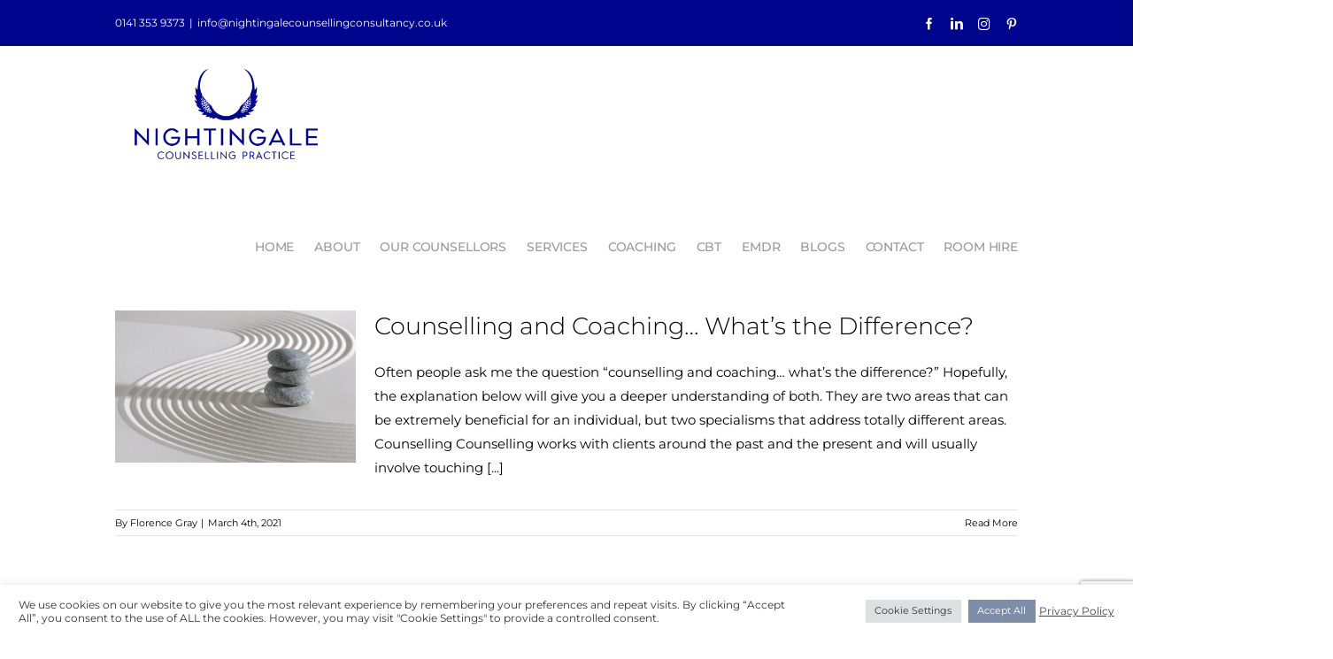

--- FILE ---
content_type: text/html; charset=UTF-8
request_url: https://nightingalecounsellingconsultancy.co.uk/category/employee-counselling-2/
body_size: 22221
content:
<!DOCTYPE html>
<html class="avada-html-layout-wide avada-html-header-position-top avada-html-is-archive" lang="en-US">
<head>
	<meta http-equiv="X-UA-Compatible" content="IE=edge" />
	<meta http-equiv="Content-Type" content="text/html; charset=utf-8"/>
	<meta name="viewport" content="width=device-width, initial-scale=1" />
	<meta name='robots' content='index, follow, max-image-preview:large, max-snippet:-1, max-video-preview:-1' />
	<style>img:is([sizes="auto" i], [sizes^="auto," i]) { contain-intrinsic-size: 3000px 1500px }</style>
	
	<!-- This site is optimized with the Yoast SEO plugin v26.4 - https://yoast.com/wordpress/plugins/seo/ -->
	<title>Employee Counselling 2 Archives - Nightingale Counselling Glasgow</title>
	<link rel="canonical" href="https://nightingalecounsellingconsultancy.co.uk/category/employee-counselling-2/" />
	<meta property="og:locale" content="en_US" />
	<meta property="og:type" content="article" />
	<meta property="og:title" content="Employee Counselling 2 Archives - Nightingale Counselling Glasgow" />
	<meta property="og:url" content="https://nightingalecounsellingconsultancy.co.uk/category/employee-counselling-2/" />
	<meta property="og:site_name" content="Nightingale Counselling Glasgow" />
	<meta name="twitter:card" content="summary_large_image" />
	<script type="application/ld+json" class="yoast-schema-graph">{"@context":"https://schema.org","@graph":[{"@type":"CollectionPage","@id":"https://nightingalecounsellingconsultancy.co.uk/category/employee-counselling-2/","url":"https://nightingalecounsellingconsultancy.co.uk/category/employee-counselling-2/","name":"Employee Counselling 2 Archives - Nightingale Counselling Glasgow","isPartOf":{"@id":"https://nightingalecounsellingconsultancy.co.uk/#website"},"primaryImageOfPage":{"@id":"https://nightingalecounsellingconsultancy.co.uk/category/employee-counselling-2/#primaryimage"},"image":{"@id":"https://nightingalecounsellingconsultancy.co.uk/category/employee-counselling-2/#primaryimage"},"thumbnailUrl":"https://nightingalecounsellingconsultancy.co.uk/wp-content/uploads/2021/05/Counselling-versus-Coaching.jpg","breadcrumb":{"@id":"https://nightingalecounsellingconsultancy.co.uk/category/employee-counselling-2/#breadcrumb"},"inLanguage":"en-US"},{"@type":"ImageObject","inLanguage":"en-US","@id":"https://nightingalecounsellingconsultancy.co.uk/category/employee-counselling-2/#primaryimage","url":"https://nightingalecounsellingconsultancy.co.uk/wp-content/uploads/2021/05/Counselling-versus-Coaching.jpg","contentUrl":"https://nightingalecounsellingconsultancy.co.uk/wp-content/uploads/2021/05/Counselling-versus-Coaching.jpg","width":2560,"height":1755,"caption":"Counselling and Coaching"},{"@type":"BreadcrumbList","@id":"https://nightingalecounsellingconsultancy.co.uk/category/employee-counselling-2/#breadcrumb","itemListElement":[{"@type":"ListItem","position":1,"name":"Home","item":"https://nightingalecounsellingconsultancy.co.uk/"},{"@type":"ListItem","position":2,"name":"Employee Counselling 2"}]},{"@type":"WebSite","@id":"https://nightingalecounsellingconsultancy.co.uk/#website","url":"https://nightingalecounsellingconsultancy.co.uk/","name":"Nightingale Counselling Glasgow","description":"Counselling Glasgow - Counselling Consultancy Glasgow - Counselling Glasgow Southside","potentialAction":[{"@type":"SearchAction","target":{"@type":"EntryPoint","urlTemplate":"https://nightingalecounsellingconsultancy.co.uk/?s={search_term_string}"},"query-input":{"@type":"PropertyValueSpecification","valueRequired":true,"valueName":"search_term_string"}}],"inLanguage":"en-US"}]}</script>
	<!-- / Yoast SEO plugin. -->


<link rel="alternate" type="application/rss+xml" title="Nightingale Counselling Glasgow &raquo; Feed" href="https://nightingalecounsellingconsultancy.co.uk/feed/" />
<link rel="alternate" type="application/rss+xml" title="Nightingale Counselling Glasgow &raquo; Comments Feed" href="https://nightingalecounsellingconsultancy.co.uk/comments/feed/" />
					<link rel="shortcut icon" href="https://nightingalecounsellingconsultancy.co.uk/wp-content/uploads/2022/09/Nightingale-favicon-64.png" type="image/x-icon" />
		
					<!-- Apple Touch Icon -->
			<link rel="apple-touch-icon" sizes="180x180" href="https://nightingalecounsellingconsultancy.co.uk/wp-content/uploads/2022/09/Nightingale-favicon-180.png">
		
					<!-- Android Icon -->
			<link rel="icon" sizes="192x192" href="https://nightingalecounsellingconsultancy.co.uk/wp-content/uploads/2022/09/Nightingale-favicon-192.png">
		
					<!-- MS Edge Icon -->
			<meta name="msapplication-TileImage" content="https://nightingalecounsellingconsultancy.co.uk/wp-content/uploads/2022/09/Nightingale-favicon-270.png">
				<link rel="alternate" type="application/rss+xml" title="Nightingale Counselling Glasgow &raquo; Employee Counselling 2 Category Feed" href="https://nightingalecounsellingconsultancy.co.uk/category/employee-counselling-2/feed/" />
<script type="text/javascript">
/* <![CDATA[ */
window._wpemojiSettings = {"baseUrl":"https:\/\/s.w.org\/images\/core\/emoji\/16.0.1\/72x72\/","ext":".png","svgUrl":"https:\/\/s.w.org\/images\/core\/emoji\/16.0.1\/svg\/","svgExt":".svg","source":{"concatemoji":"https:\/\/nightingalecounsellingconsultancy.co.uk\/wp-includes\/js\/wp-emoji-release.min.js?ver=6.8.3"}};
/*! This file is auto-generated */
!function(s,n){var o,i,e;function c(e){try{var t={supportTests:e,timestamp:(new Date).valueOf()};sessionStorage.setItem(o,JSON.stringify(t))}catch(e){}}function p(e,t,n){e.clearRect(0,0,e.canvas.width,e.canvas.height),e.fillText(t,0,0);var t=new Uint32Array(e.getImageData(0,0,e.canvas.width,e.canvas.height).data),a=(e.clearRect(0,0,e.canvas.width,e.canvas.height),e.fillText(n,0,0),new Uint32Array(e.getImageData(0,0,e.canvas.width,e.canvas.height).data));return t.every(function(e,t){return e===a[t]})}function u(e,t){e.clearRect(0,0,e.canvas.width,e.canvas.height),e.fillText(t,0,0);for(var n=e.getImageData(16,16,1,1),a=0;a<n.data.length;a++)if(0!==n.data[a])return!1;return!0}function f(e,t,n,a){switch(t){case"flag":return n(e,"\ud83c\udff3\ufe0f\u200d\u26a7\ufe0f","\ud83c\udff3\ufe0f\u200b\u26a7\ufe0f")?!1:!n(e,"\ud83c\udde8\ud83c\uddf6","\ud83c\udde8\u200b\ud83c\uddf6")&&!n(e,"\ud83c\udff4\udb40\udc67\udb40\udc62\udb40\udc65\udb40\udc6e\udb40\udc67\udb40\udc7f","\ud83c\udff4\u200b\udb40\udc67\u200b\udb40\udc62\u200b\udb40\udc65\u200b\udb40\udc6e\u200b\udb40\udc67\u200b\udb40\udc7f");case"emoji":return!a(e,"\ud83e\udedf")}return!1}function g(e,t,n,a){var r="undefined"!=typeof WorkerGlobalScope&&self instanceof WorkerGlobalScope?new OffscreenCanvas(300,150):s.createElement("canvas"),o=r.getContext("2d",{willReadFrequently:!0}),i=(o.textBaseline="top",o.font="600 32px Arial",{});return e.forEach(function(e){i[e]=t(o,e,n,a)}),i}function t(e){var t=s.createElement("script");t.src=e,t.defer=!0,s.head.appendChild(t)}"undefined"!=typeof Promise&&(o="wpEmojiSettingsSupports",i=["flag","emoji"],n.supports={everything:!0,everythingExceptFlag:!0},e=new Promise(function(e){s.addEventListener("DOMContentLoaded",e,{once:!0})}),new Promise(function(t){var n=function(){try{var e=JSON.parse(sessionStorage.getItem(o));if("object"==typeof e&&"number"==typeof e.timestamp&&(new Date).valueOf()<e.timestamp+604800&&"object"==typeof e.supportTests)return e.supportTests}catch(e){}return null}();if(!n){if("undefined"!=typeof Worker&&"undefined"!=typeof OffscreenCanvas&&"undefined"!=typeof URL&&URL.createObjectURL&&"undefined"!=typeof Blob)try{var e="postMessage("+g.toString()+"("+[JSON.stringify(i),f.toString(),p.toString(),u.toString()].join(",")+"));",a=new Blob([e],{type:"text/javascript"}),r=new Worker(URL.createObjectURL(a),{name:"wpTestEmojiSupports"});return void(r.onmessage=function(e){c(n=e.data),r.terminate(),t(n)})}catch(e){}c(n=g(i,f,p,u))}t(n)}).then(function(e){for(var t in e)n.supports[t]=e[t],n.supports.everything=n.supports.everything&&n.supports[t],"flag"!==t&&(n.supports.everythingExceptFlag=n.supports.everythingExceptFlag&&n.supports[t]);n.supports.everythingExceptFlag=n.supports.everythingExceptFlag&&!n.supports.flag,n.DOMReady=!1,n.readyCallback=function(){n.DOMReady=!0}}).then(function(){return e}).then(function(){var e;n.supports.everything||(n.readyCallback(),(e=n.source||{}).concatemoji?t(e.concatemoji):e.wpemoji&&e.twemoji&&(t(e.twemoji),t(e.wpemoji)))}))}((window,document),window._wpemojiSettings);
/* ]]> */
</script>
<style id='wp-emoji-styles-inline-css' type='text/css'>

	img.wp-smiley, img.emoji {
		display: inline !important;
		border: none !important;
		box-shadow: none !important;
		height: 1em !important;
		width: 1em !important;
		margin: 0 0.07em !important;
		vertical-align: -0.1em !important;
		background: none !important;
		padding: 0 !important;
	}
</style>
<link rel='stylesheet' id='wp-block-library-css' href='https://nightingalecounsellingconsultancy.co.uk/wp-includes/css/dist/block-library/style.min.css?ver=6.8.3' type='text/css' media='all' />
<style id='wp-block-library-theme-inline-css' type='text/css'>
.wp-block-audio :where(figcaption){color:#555;font-size:13px;text-align:center}.is-dark-theme .wp-block-audio :where(figcaption){color:#ffffffa6}.wp-block-audio{margin:0 0 1em}.wp-block-code{border:1px solid #ccc;border-radius:4px;font-family:Menlo,Consolas,monaco,monospace;padding:.8em 1em}.wp-block-embed :where(figcaption){color:#555;font-size:13px;text-align:center}.is-dark-theme .wp-block-embed :where(figcaption){color:#ffffffa6}.wp-block-embed{margin:0 0 1em}.blocks-gallery-caption{color:#555;font-size:13px;text-align:center}.is-dark-theme .blocks-gallery-caption{color:#ffffffa6}:root :where(.wp-block-image figcaption){color:#555;font-size:13px;text-align:center}.is-dark-theme :root :where(.wp-block-image figcaption){color:#ffffffa6}.wp-block-image{margin:0 0 1em}.wp-block-pullquote{border-bottom:4px solid;border-top:4px solid;color:currentColor;margin-bottom:1.75em}.wp-block-pullquote cite,.wp-block-pullquote footer,.wp-block-pullquote__citation{color:currentColor;font-size:.8125em;font-style:normal;text-transform:uppercase}.wp-block-quote{border-left:.25em solid;margin:0 0 1.75em;padding-left:1em}.wp-block-quote cite,.wp-block-quote footer{color:currentColor;font-size:.8125em;font-style:normal;position:relative}.wp-block-quote:where(.has-text-align-right){border-left:none;border-right:.25em solid;padding-left:0;padding-right:1em}.wp-block-quote:where(.has-text-align-center){border:none;padding-left:0}.wp-block-quote.is-large,.wp-block-quote.is-style-large,.wp-block-quote:where(.is-style-plain){border:none}.wp-block-search .wp-block-search__label{font-weight:700}.wp-block-search__button{border:1px solid #ccc;padding:.375em .625em}:where(.wp-block-group.has-background){padding:1.25em 2.375em}.wp-block-separator.has-css-opacity{opacity:.4}.wp-block-separator{border:none;border-bottom:2px solid;margin-left:auto;margin-right:auto}.wp-block-separator.has-alpha-channel-opacity{opacity:1}.wp-block-separator:not(.is-style-wide):not(.is-style-dots){width:100px}.wp-block-separator.has-background:not(.is-style-dots){border-bottom:none;height:1px}.wp-block-separator.has-background:not(.is-style-wide):not(.is-style-dots){height:2px}.wp-block-table{margin:0 0 1em}.wp-block-table td,.wp-block-table th{word-break:normal}.wp-block-table :where(figcaption){color:#555;font-size:13px;text-align:center}.is-dark-theme .wp-block-table :where(figcaption){color:#ffffffa6}.wp-block-video :where(figcaption){color:#555;font-size:13px;text-align:center}.is-dark-theme .wp-block-video :where(figcaption){color:#ffffffa6}.wp-block-video{margin:0 0 1em}:root :where(.wp-block-template-part.has-background){margin-bottom:0;margin-top:0;padding:1.25em 2.375em}
</style>
<style id='classic-theme-styles-inline-css' type='text/css'>
/*! This file is auto-generated */
.wp-block-button__link{color:#fff;background-color:#32373c;border-radius:9999px;box-shadow:none;text-decoration:none;padding:calc(.667em + 2px) calc(1.333em + 2px);font-size:1.125em}.wp-block-file__button{background:#32373c;color:#fff;text-decoration:none}
</style>
<style id='global-styles-inline-css' type='text/css'>
:root{--wp--preset--aspect-ratio--square: 1;--wp--preset--aspect-ratio--4-3: 4/3;--wp--preset--aspect-ratio--3-4: 3/4;--wp--preset--aspect-ratio--3-2: 3/2;--wp--preset--aspect-ratio--2-3: 2/3;--wp--preset--aspect-ratio--16-9: 16/9;--wp--preset--aspect-ratio--9-16: 9/16;--wp--preset--color--black: #000000;--wp--preset--color--cyan-bluish-gray: #abb8c3;--wp--preset--color--white: #ffffff;--wp--preset--color--pale-pink: #f78da7;--wp--preset--color--vivid-red: #cf2e2e;--wp--preset--color--luminous-vivid-orange: #ff6900;--wp--preset--color--luminous-vivid-amber: #fcb900;--wp--preset--color--light-green-cyan: #7bdcb5;--wp--preset--color--vivid-green-cyan: #00d084;--wp--preset--color--pale-cyan-blue: #8ed1fc;--wp--preset--color--vivid-cyan-blue: #0693e3;--wp--preset--color--vivid-purple: #9b51e0;--wp--preset--color--awb-color-1: #ffffff;--wp--preset--color--awb-color-2: #f9f9fb;--wp--preset--color--awb-color-3: #f2f3f5;--wp--preset--color--awb-color-4: #e2e2e2;--wp--preset--color--awb-color-5: #00058d;--wp--preset--color--awb-color-6: #00047f;--wp--preset--color--awb-color-7: #212934;--wp--preset--color--awb-color-8: #000000;--wp--preset--color--awb-color-custom-10: #00058d;--wp--preset--color--awb-color-custom-11: rgba(242,243,245,0.7);--wp--preset--color--awb-color-custom-12: rgba(255,255,255,0.8);--wp--preset--color--awb-color-custom-13: #333333;--wp--preset--color--awb-color-custom-14: rgba(242,243,245,0.8);--wp--preset--color--awb-color-custom-15: #9ea0a4;--wp--preset--color--awb-color-custom-16: #26303e;--wp--preset--gradient--vivid-cyan-blue-to-vivid-purple: linear-gradient(135deg,rgba(6,147,227,1) 0%,rgb(155,81,224) 100%);--wp--preset--gradient--light-green-cyan-to-vivid-green-cyan: linear-gradient(135deg,rgb(122,220,180) 0%,rgb(0,208,130) 100%);--wp--preset--gradient--luminous-vivid-amber-to-luminous-vivid-orange: linear-gradient(135deg,rgba(252,185,0,1) 0%,rgba(255,105,0,1) 100%);--wp--preset--gradient--luminous-vivid-orange-to-vivid-red: linear-gradient(135deg,rgba(255,105,0,1) 0%,rgb(207,46,46) 100%);--wp--preset--gradient--very-light-gray-to-cyan-bluish-gray: linear-gradient(135deg,rgb(238,238,238) 0%,rgb(169,184,195) 100%);--wp--preset--gradient--cool-to-warm-spectrum: linear-gradient(135deg,rgb(74,234,220) 0%,rgb(151,120,209) 20%,rgb(207,42,186) 40%,rgb(238,44,130) 60%,rgb(251,105,98) 80%,rgb(254,248,76) 100%);--wp--preset--gradient--blush-light-purple: linear-gradient(135deg,rgb(255,206,236) 0%,rgb(152,150,240) 100%);--wp--preset--gradient--blush-bordeaux: linear-gradient(135deg,rgb(254,205,165) 0%,rgb(254,45,45) 50%,rgb(107,0,62) 100%);--wp--preset--gradient--luminous-dusk: linear-gradient(135deg,rgb(255,203,112) 0%,rgb(199,81,192) 50%,rgb(65,88,208) 100%);--wp--preset--gradient--pale-ocean: linear-gradient(135deg,rgb(255,245,203) 0%,rgb(182,227,212) 50%,rgb(51,167,181) 100%);--wp--preset--gradient--electric-grass: linear-gradient(135deg,rgb(202,248,128) 0%,rgb(113,206,126) 100%);--wp--preset--gradient--midnight: linear-gradient(135deg,rgb(2,3,129) 0%,rgb(40,116,252) 100%);--wp--preset--font-size--small: 13.5px;--wp--preset--font-size--medium: 20px;--wp--preset--font-size--large: 27px;--wp--preset--font-size--x-large: 42px;--wp--preset--font-size--normal: 18px;--wp--preset--font-size--xlarge: 36px;--wp--preset--font-size--huge: 54px;--wp--preset--spacing--20: 0.44rem;--wp--preset--spacing--30: 0.67rem;--wp--preset--spacing--40: 1rem;--wp--preset--spacing--50: 1.5rem;--wp--preset--spacing--60: 2.25rem;--wp--preset--spacing--70: 3.38rem;--wp--preset--spacing--80: 5.06rem;--wp--preset--shadow--natural: 6px 6px 9px rgba(0, 0, 0, 0.2);--wp--preset--shadow--deep: 12px 12px 50px rgba(0, 0, 0, 0.4);--wp--preset--shadow--sharp: 6px 6px 0px rgba(0, 0, 0, 0.2);--wp--preset--shadow--outlined: 6px 6px 0px -3px rgba(255, 255, 255, 1), 6px 6px rgba(0, 0, 0, 1);--wp--preset--shadow--crisp: 6px 6px 0px rgba(0, 0, 0, 1);}:where(.is-layout-flex){gap: 0.5em;}:where(.is-layout-grid){gap: 0.5em;}body .is-layout-flex{display: flex;}.is-layout-flex{flex-wrap: wrap;align-items: center;}.is-layout-flex > :is(*, div){margin: 0;}body .is-layout-grid{display: grid;}.is-layout-grid > :is(*, div){margin: 0;}:where(.wp-block-columns.is-layout-flex){gap: 2em;}:where(.wp-block-columns.is-layout-grid){gap: 2em;}:where(.wp-block-post-template.is-layout-flex){gap: 1.25em;}:where(.wp-block-post-template.is-layout-grid){gap: 1.25em;}.has-black-color{color: var(--wp--preset--color--black) !important;}.has-cyan-bluish-gray-color{color: var(--wp--preset--color--cyan-bluish-gray) !important;}.has-white-color{color: var(--wp--preset--color--white) !important;}.has-pale-pink-color{color: var(--wp--preset--color--pale-pink) !important;}.has-vivid-red-color{color: var(--wp--preset--color--vivid-red) !important;}.has-luminous-vivid-orange-color{color: var(--wp--preset--color--luminous-vivid-orange) !important;}.has-luminous-vivid-amber-color{color: var(--wp--preset--color--luminous-vivid-amber) !important;}.has-light-green-cyan-color{color: var(--wp--preset--color--light-green-cyan) !important;}.has-vivid-green-cyan-color{color: var(--wp--preset--color--vivid-green-cyan) !important;}.has-pale-cyan-blue-color{color: var(--wp--preset--color--pale-cyan-blue) !important;}.has-vivid-cyan-blue-color{color: var(--wp--preset--color--vivid-cyan-blue) !important;}.has-vivid-purple-color{color: var(--wp--preset--color--vivid-purple) !important;}.has-black-background-color{background-color: var(--wp--preset--color--black) !important;}.has-cyan-bluish-gray-background-color{background-color: var(--wp--preset--color--cyan-bluish-gray) !important;}.has-white-background-color{background-color: var(--wp--preset--color--white) !important;}.has-pale-pink-background-color{background-color: var(--wp--preset--color--pale-pink) !important;}.has-vivid-red-background-color{background-color: var(--wp--preset--color--vivid-red) !important;}.has-luminous-vivid-orange-background-color{background-color: var(--wp--preset--color--luminous-vivid-orange) !important;}.has-luminous-vivid-amber-background-color{background-color: var(--wp--preset--color--luminous-vivid-amber) !important;}.has-light-green-cyan-background-color{background-color: var(--wp--preset--color--light-green-cyan) !important;}.has-vivid-green-cyan-background-color{background-color: var(--wp--preset--color--vivid-green-cyan) !important;}.has-pale-cyan-blue-background-color{background-color: var(--wp--preset--color--pale-cyan-blue) !important;}.has-vivid-cyan-blue-background-color{background-color: var(--wp--preset--color--vivid-cyan-blue) !important;}.has-vivid-purple-background-color{background-color: var(--wp--preset--color--vivid-purple) !important;}.has-black-border-color{border-color: var(--wp--preset--color--black) !important;}.has-cyan-bluish-gray-border-color{border-color: var(--wp--preset--color--cyan-bluish-gray) !important;}.has-white-border-color{border-color: var(--wp--preset--color--white) !important;}.has-pale-pink-border-color{border-color: var(--wp--preset--color--pale-pink) !important;}.has-vivid-red-border-color{border-color: var(--wp--preset--color--vivid-red) !important;}.has-luminous-vivid-orange-border-color{border-color: var(--wp--preset--color--luminous-vivid-orange) !important;}.has-luminous-vivid-amber-border-color{border-color: var(--wp--preset--color--luminous-vivid-amber) !important;}.has-light-green-cyan-border-color{border-color: var(--wp--preset--color--light-green-cyan) !important;}.has-vivid-green-cyan-border-color{border-color: var(--wp--preset--color--vivid-green-cyan) !important;}.has-pale-cyan-blue-border-color{border-color: var(--wp--preset--color--pale-cyan-blue) !important;}.has-vivid-cyan-blue-border-color{border-color: var(--wp--preset--color--vivid-cyan-blue) !important;}.has-vivid-purple-border-color{border-color: var(--wp--preset--color--vivid-purple) !important;}.has-vivid-cyan-blue-to-vivid-purple-gradient-background{background: var(--wp--preset--gradient--vivid-cyan-blue-to-vivid-purple) !important;}.has-light-green-cyan-to-vivid-green-cyan-gradient-background{background: var(--wp--preset--gradient--light-green-cyan-to-vivid-green-cyan) !important;}.has-luminous-vivid-amber-to-luminous-vivid-orange-gradient-background{background: var(--wp--preset--gradient--luminous-vivid-amber-to-luminous-vivid-orange) !important;}.has-luminous-vivid-orange-to-vivid-red-gradient-background{background: var(--wp--preset--gradient--luminous-vivid-orange-to-vivid-red) !important;}.has-very-light-gray-to-cyan-bluish-gray-gradient-background{background: var(--wp--preset--gradient--very-light-gray-to-cyan-bluish-gray) !important;}.has-cool-to-warm-spectrum-gradient-background{background: var(--wp--preset--gradient--cool-to-warm-spectrum) !important;}.has-blush-light-purple-gradient-background{background: var(--wp--preset--gradient--blush-light-purple) !important;}.has-blush-bordeaux-gradient-background{background: var(--wp--preset--gradient--blush-bordeaux) !important;}.has-luminous-dusk-gradient-background{background: var(--wp--preset--gradient--luminous-dusk) !important;}.has-pale-ocean-gradient-background{background: var(--wp--preset--gradient--pale-ocean) !important;}.has-electric-grass-gradient-background{background: var(--wp--preset--gradient--electric-grass) !important;}.has-midnight-gradient-background{background: var(--wp--preset--gradient--midnight) !important;}.has-small-font-size{font-size: var(--wp--preset--font-size--small) !important;}.has-medium-font-size{font-size: var(--wp--preset--font-size--medium) !important;}.has-large-font-size{font-size: var(--wp--preset--font-size--large) !important;}.has-x-large-font-size{font-size: var(--wp--preset--font-size--x-large) !important;}
:where(.wp-block-post-template.is-layout-flex){gap: 1.25em;}:where(.wp-block-post-template.is-layout-grid){gap: 1.25em;}
:where(.wp-block-columns.is-layout-flex){gap: 2em;}:where(.wp-block-columns.is-layout-grid){gap: 2em;}
:root :where(.wp-block-pullquote){font-size: 1.5em;line-height: 1.6;}
</style>
<link rel='stylesheet' id='cookie-law-info-css' href='https://nightingalecounsellingconsultancy.co.uk/wp-content/plugins/cookie-law-info/legacy/public/css/cookie-law-info-public.css?ver=3.3.6' type='text/css' media='all' />
<link rel='stylesheet' id='cookie-law-info-gdpr-css' href='https://nightingalecounsellingconsultancy.co.uk/wp-content/plugins/cookie-law-info/legacy/public/css/cookie-law-info-gdpr.css?ver=3.3.6' type='text/css' media='all' />
<link rel='stylesheet' id='jag-himg-style-css' href='https://nightingalecounsellingconsultancy.co.uk/wp-content/plugins/jag-image-hover-addon/includes/hoverimage/../../assets/hover-image/css/style.css?ver=6.8.3' type='text/css' media='all' />
<link rel='stylesheet' id='uacf7-frontend-style-css' href='https://nightingalecounsellingconsultancy.co.uk/wp-content/plugins/ultimate-addons-for-contact-form-7/assets/css/uacf7-frontend.css?ver=6.8.3' type='text/css' media='all' />
<link rel='stylesheet' id='uacf7-form-style-css' href='https://nightingalecounsellingconsultancy.co.uk/wp-content/plugins/ultimate-addons-for-contact-form-7/assets/css/form-style.css?ver=6.8.3' type='text/css' media='all' />
<link rel='stylesheet' id='fusion-dynamic-css-css' href='https://nightingalecounsellingconsultancy.co.uk/wp-content/uploads/fusion-styles/6ed08986182351d4da755d88af1cf890.min.css?ver=3.14' type='text/css' media='all' />
<script type="text/javascript" src="https://nightingalecounsellingconsultancy.co.uk/wp-includes/js/jquery/jquery.min.js?ver=3.7.1" id="jquery-core-js"></script>
<script type="text/javascript" src="https://nightingalecounsellingconsultancy.co.uk/wp-includes/js/jquery/jquery-migrate.min.js?ver=3.4.1" id="jquery-migrate-js"></script>
<script type="text/javascript" id="cookie-law-info-js-extra">
/* <![CDATA[ */
var Cli_Data = {"nn_cookie_ids":[],"cookielist":[],"non_necessary_cookies":[],"ccpaEnabled":"","ccpaRegionBased":"","ccpaBarEnabled":"","strictlyEnabled":["necessary","obligatoire"],"ccpaType":"gdpr","js_blocking":"1","custom_integration":"","triggerDomRefresh":"","secure_cookies":""};
var cli_cookiebar_settings = {"animate_speed_hide":"500","animate_speed_show":"500","background":"#FFF","border":"#b1a6a6c2","border_on":"","button_1_button_colour":"#61a229","button_1_button_hover":"#4e8221","button_1_link_colour":"#fff","button_1_as_button":"1","button_1_new_win":"","button_2_button_colour":"#333","button_2_button_hover":"#292929","button_2_link_colour":"#444","button_2_as_button":"","button_2_hidebar":"","button_3_button_colour":"#dedfe0","button_3_button_hover":"#b2b2b3","button_3_link_colour":"#333333","button_3_as_button":"1","button_3_new_win":"","button_4_button_colour":"#dedfe0","button_4_button_hover":"#b2b2b3","button_4_link_colour":"#333333","button_4_as_button":"1","button_7_button_colour":"#7e8ea8","button_7_button_hover":"#657286","button_7_link_colour":"#fff","button_7_as_button":"1","button_7_new_win":"","font_family":"inherit","header_fix":"","notify_animate_hide":"1","notify_animate_show":"","notify_div_id":"#cookie-law-info-bar","notify_position_horizontal":"right","notify_position_vertical":"bottom","scroll_close":"","scroll_close_reload":"","accept_close_reload":"","reject_close_reload":"","showagain_tab":"","showagain_background":"#fff","showagain_border":"#000","showagain_div_id":"#cookie-law-info-again","showagain_x_position":"100px","text":"#333333","show_once_yn":"","show_once":"10000","logging_on":"","as_popup":"","popup_overlay":"1","bar_heading_text":"","cookie_bar_as":"banner","popup_showagain_position":"bottom-right","widget_position":"left"};
var log_object = {"ajax_url":"https:\/\/nightingalecounsellingconsultancy.co.uk\/wp-admin\/admin-ajax.php"};
/* ]]> */
</script>
<script type="text/javascript" src="https://nightingalecounsellingconsultancy.co.uk/wp-content/plugins/cookie-law-info/legacy/public/js/cookie-law-info-public.js?ver=3.3.6" id="cookie-law-info-js"></script>
<link rel="https://api.w.org/" href="https://nightingalecounsellingconsultancy.co.uk/wp-json/" /><link rel="alternate" title="JSON" type="application/json" href="https://nightingalecounsellingconsultancy.co.uk/wp-json/wp/v2/categories/68" /><link rel="EditURI" type="application/rsd+xml" title="RSD" href="https://nightingalecounsellingconsultancy.co.uk/xmlrpc.php?rsd" />
<meta name="generator" content="WordPress 6.8.3" />
<link rel="preload" href="https://nightingalecounsellingconsultancy.co.uk/wp-content/themes/Avada/includes/lib/assets/fonts/icomoon/awb-icons.woff" as="font" type="font/woff" crossorigin><link rel="preload" href="//nightingalecounsellingconsultancy.co.uk/wp-content/themes/Avada/includes/lib/assets/fonts/fontawesome/webfonts/fa-brands-400.woff2" as="font" type="font/woff2" crossorigin><link rel="preload" href="//nightingalecounsellingconsultancy.co.uk/wp-content/themes/Avada/includes/lib/assets/fonts/fontawesome/webfonts/fa-regular-400.woff2" as="font" type="font/woff2" crossorigin><link rel="preload" href="//nightingalecounsellingconsultancy.co.uk/wp-content/themes/Avada/includes/lib/assets/fonts/fontawesome/webfonts/fa-solid-900.woff2" as="font" type="font/woff2" crossorigin><style type="text/css" id="css-fb-visibility">@media screen and (max-width: 640px){.fusion-no-small-visibility{display:none !important;}body .sm-text-align-center{text-align:center !important;}body .sm-text-align-left{text-align:left !important;}body .sm-text-align-right{text-align:right !important;}body .sm-text-align-justify{text-align:justify !important;}body .sm-flex-align-center{justify-content:center !important;}body .sm-flex-align-flex-start{justify-content:flex-start !important;}body .sm-flex-align-flex-end{justify-content:flex-end !important;}body .sm-mx-auto{margin-left:auto !important;margin-right:auto !important;}body .sm-ml-auto{margin-left:auto !important;}body .sm-mr-auto{margin-right:auto !important;}body .fusion-absolute-position-small{position:absolute;top:auto;width:100%;}.awb-sticky.awb-sticky-small{ position: sticky; top: var(--awb-sticky-offset,0); }}@media screen and (min-width: 641px) and (max-width: 1024px){.fusion-no-medium-visibility{display:none !important;}body .md-text-align-center{text-align:center !important;}body .md-text-align-left{text-align:left !important;}body .md-text-align-right{text-align:right !important;}body .md-text-align-justify{text-align:justify !important;}body .md-flex-align-center{justify-content:center !important;}body .md-flex-align-flex-start{justify-content:flex-start !important;}body .md-flex-align-flex-end{justify-content:flex-end !important;}body .md-mx-auto{margin-left:auto !important;margin-right:auto !important;}body .md-ml-auto{margin-left:auto !important;}body .md-mr-auto{margin-right:auto !important;}body .fusion-absolute-position-medium{position:absolute;top:auto;width:100%;}.awb-sticky.awb-sticky-medium{ position: sticky; top: var(--awb-sticky-offset,0); }}@media screen and (min-width: 1025px){.fusion-no-large-visibility{display:none !important;}body .lg-text-align-center{text-align:center !important;}body .lg-text-align-left{text-align:left !important;}body .lg-text-align-right{text-align:right !important;}body .lg-text-align-justify{text-align:justify !important;}body .lg-flex-align-center{justify-content:center !important;}body .lg-flex-align-flex-start{justify-content:flex-start !important;}body .lg-flex-align-flex-end{justify-content:flex-end !important;}body .lg-mx-auto{margin-left:auto !important;margin-right:auto !important;}body .lg-ml-auto{margin-left:auto !important;}body .lg-mr-auto{margin-right:auto !important;}body .fusion-absolute-position-large{position:absolute;top:auto;width:100%;}.awb-sticky.awb-sticky-large{ position: sticky; top: var(--awb-sticky-offset,0); }}</style><meta name="generator" content="Powered by Slider Revolution 6.7.16 - responsive, Mobile-Friendly Slider Plugin for WordPress with comfortable drag and drop interface." />
<script>function setREVStartSize(e){
			//window.requestAnimationFrame(function() {
				window.RSIW = window.RSIW===undefined ? window.innerWidth : window.RSIW;
				window.RSIH = window.RSIH===undefined ? window.innerHeight : window.RSIH;
				try {
					var pw = document.getElementById(e.c).parentNode.offsetWidth,
						newh;
					pw = pw===0 || isNaN(pw) || (e.l=="fullwidth" || e.layout=="fullwidth") ? window.RSIW : pw;
					e.tabw = e.tabw===undefined ? 0 : parseInt(e.tabw);
					e.thumbw = e.thumbw===undefined ? 0 : parseInt(e.thumbw);
					e.tabh = e.tabh===undefined ? 0 : parseInt(e.tabh);
					e.thumbh = e.thumbh===undefined ? 0 : parseInt(e.thumbh);
					e.tabhide = e.tabhide===undefined ? 0 : parseInt(e.tabhide);
					e.thumbhide = e.thumbhide===undefined ? 0 : parseInt(e.thumbhide);
					e.mh = e.mh===undefined || e.mh=="" || e.mh==="auto" ? 0 : parseInt(e.mh,0);
					if(e.layout==="fullscreen" || e.l==="fullscreen")
						newh = Math.max(e.mh,window.RSIH);
					else{
						e.gw = Array.isArray(e.gw) ? e.gw : [e.gw];
						for (var i in e.rl) if (e.gw[i]===undefined || e.gw[i]===0) e.gw[i] = e.gw[i-1];
						e.gh = e.el===undefined || e.el==="" || (Array.isArray(e.el) && e.el.length==0)? e.gh : e.el;
						e.gh = Array.isArray(e.gh) ? e.gh : [e.gh];
						for (var i in e.rl) if (e.gh[i]===undefined || e.gh[i]===0) e.gh[i] = e.gh[i-1];
											
						var nl = new Array(e.rl.length),
							ix = 0,
							sl;
						e.tabw = e.tabhide>=pw ? 0 : e.tabw;
						e.thumbw = e.thumbhide>=pw ? 0 : e.thumbw;
						e.tabh = e.tabhide>=pw ? 0 : e.tabh;
						e.thumbh = e.thumbhide>=pw ? 0 : e.thumbh;
						for (var i in e.rl) nl[i] = e.rl[i]<window.RSIW ? 0 : e.rl[i];
						sl = nl[0];
						for (var i in nl) if (sl>nl[i] && nl[i]>0) { sl = nl[i]; ix=i;}
						var m = pw>(e.gw[ix]+e.tabw+e.thumbw) ? 1 : (pw-(e.tabw+e.thumbw)) / (e.gw[ix]);
						newh =  (e.gh[ix] * m) + (e.tabh + e.thumbh);
					}
					var el = document.getElementById(e.c);
					if (el!==null && el) el.style.height = newh+"px";
					el = document.getElementById(e.c+"_wrapper");
					if (el!==null && el) {
						el.style.height = newh+"px";
						el.style.display = "block";
					}
				} catch(e){
					console.log("Failure at Presize of Slider:" + e)
				}
			//});
		  };</script>
		<script type="text/javascript">
			var doc = document.documentElement;
			doc.setAttribute( 'data-useragent', navigator.userAgent );
		</script>
		<!-- Global site tag (gtag.js) - Google Analytics -->
<script async src="https://www.googletagmanager.com/gtag/js?id=UA-202978992-1">
</script>
<script>
  window.dataLayer = window.dataLayer || [];
  function gtag(){dataLayer.push(arguments);}
  gtag('js', new Date());

  gtag('config', 'UA-202978992-1');
</script>
	<meta name="format-detection" content="telephone=no" />
<meta name="google-site-verification" content="mQhicvnyk-_2Zs0kW5Ca6XVASo7Lyk7yjjIplyNObg4" />

<!-- Global site tag (gtag.js) - Google Analytics -->
<script async src="https://www.googletagmanager.com/gtag/js?id=G-WV2KM534EC"></script>
<script>
  window.dataLayer = window.dataLayer || [];
  function gtag(){dataLayer.push(arguments);}
  gtag('js', new Date());

  gtag('config', 'G-WV2KM534EC');
</script></head>

<body class="archive category category-employee-counselling-2 category-68 wp-theme-Avada wp-child-theme-Avada-Child-Theme fusion-image-hovers fusion-pagination-sizing fusion-button_type-flat fusion-button_span-no fusion-button_gradient-linear avada-image-rollover-circle-no avada-image-rollover-yes avada-image-rollover-direction-fade fusion-body ltr no-tablet-sticky-header no-mobile-sticky-header no-mobile-slidingbar avada-has-rev-slider-styles fusion-disable-outline fusion-sub-menu-fade mobile-logo-pos-center layout-wide-mode avada-has-boxed-modal-shadow- layout-scroll-offset-full avada-has-zero-margin-offset-top fusion-top-header menu-text-align-center mobile-menu-design-classic fusion-show-pagination-text fusion-header-layout-v3 avada-responsive avada-footer-fx-none avada-menu-highlight-style-bar fusion-search-form-clean fusion-main-menu-search-overlay fusion-avatar-circle avada-dropdown-styles avada-blog-layout-medium avada-blog-archive-layout-medium avada-header-shadow-no avada-menu-icon-position-left avada-has-megamenu-shadow avada-has-pagetitle-bg-full avada-has-megamenu-item-divider avada-has-breadcrumb-mobile-hidden avada-has-titlebar-hide avada-header-border-color-full-transparent avada-has-pagination-width_height avada-flyout-menu-direction-fade avada-ec-views-v1" data-awb-post-id="1391">
		<a class="skip-link screen-reader-text" href="#content">Skip to content</a>

	<div id="boxed-wrapper">
		
		<div id="wrapper" class="fusion-wrapper">
			<div id="home" style="position:relative;top:-1px;"></div>
							
					
			<header class="fusion-header-wrapper">
				<div class="fusion-header-v3 fusion-logo-alignment fusion-logo-center fusion-sticky-menu-1 fusion-sticky-logo-1 fusion-mobile-logo-1  fusion-mobile-menu-design-classic">
					
<div class="fusion-secondary-header">
	<div class="fusion-row">
					<div class="fusion-alignleft">
				<div class="fusion-contact-info"><span class="fusion-contact-info-phone-number">0141 353 9373</span><span class="fusion-header-separator">|</span><span class="fusion-contact-info-email-address"><a href="mailto:info&#64;&#110;&#105;&#103;&#104;t&#105;n&#103;&#97;l&#101;&#99;ou&#110;&#115;e&#108;&#108;&#105;&#110;g&#99;o&#110;&#115;u&#108;tanc&#121;.&#99;&#111;.&#117;&#107;">info&#64;&#110;&#105;&#103;&#104;t&#105;n&#103;&#97;l&#101;&#99;ou&#110;&#115;e&#108;&#108;&#105;&#110;g&#99;o&#110;&#115;u&#108;tanc&#121;.&#99;&#111;.&#117;&#107;</a></span></div>			</div>
							<div class="fusion-alignright">
				<div class="fusion-social-links-header"><div class="fusion-social-networks"><div class="fusion-social-networks-wrapper"><a  class="fusion-social-network-icon fusion-tooltip fusion-facebook awb-icon-facebook" style data-placement="bottom" data-title="Facebook" data-toggle="tooltip" title="Facebook" href="https://www.facebook.com/NightingaleCounselling/" target="_blank" rel="noreferrer"><span class="screen-reader-text">Facebook</span></a><a  class="fusion-social-network-icon fusion-tooltip fusion-linkedin awb-icon-linkedin" style data-placement="bottom" data-title="LinkedIn" data-toggle="tooltip" title="LinkedIn" href="https://www.linkedin.com/in/florence-gray-aa86252a/detail/recent-activity/shares/" target="_blank" rel="noopener noreferrer"><span class="screen-reader-text">LinkedIn</span></a><a  class="fusion-social-network-icon fusion-tooltip fusion-instagram awb-icon-instagram" style data-placement="bottom" data-title="Instagram" data-toggle="tooltip" title="Instagram" href="https://www.instagram.com/nightingalecounselling/" target="_blank" rel="noopener noreferrer"><span class="screen-reader-text">Instagram</span></a><a  class="fusion-social-network-icon fusion-tooltip fusion-pinterest awb-icon-pinterest" style data-placement="bottom" data-title="Pinterest" data-toggle="tooltip" title="Pinterest" href="https://pin.it/79OHm9m" target="_blank" rel="noopener noreferrer"><span class="screen-reader-text">Pinterest</span></a></div></div></div>			</div>
			</div>
</div>
<div class="fusion-header-sticky-height"></div>
<div class="fusion-header">
	<div class="fusion-row">
					<div class="fusion-logo" data-margin-top="31px" data-margin-bottom="31px" data-margin-left="0px" data-margin-right="0px">
			<a class="fusion-logo-link"  href="https://nightingalecounsellingconsultancy.co.uk/" >

						<!-- standard logo -->
			<img src="https://nightingalecounsellingconsultancy.co.uk/wp-content/uploads/2022/07/Nightingale-Practice-Logo-1.png" srcset="https://nightingalecounsellingconsultancy.co.uk/wp-content/uploads/2022/07/Nightingale-Practice-Logo-1.png 1x, https://nightingalecounsellingconsultancy.co.uk/wp-content/uploads/2022/07/Nightingale-Practice-Logo.png 2x" width="425" height="174" style="max-height:174px;height:auto;" alt="Nightingale Counselling Glasgow Logo" data-retina_logo_url="https://nightingalecounsellingconsultancy.co.uk/wp-content/uploads/2022/07/Nightingale-Practice-Logo.png" class="fusion-standard-logo" />

											<!-- mobile logo -->
				<img src="https://nightingalecounsellingconsultancy.co.uk/wp-content/uploads/2022/07/Nightingale-Practice-Logo.png" srcset="https://nightingalecounsellingconsultancy.co.uk/wp-content/uploads/2022/07/Nightingale-Practice-Logo.png 1x" width="425" height="174" alt="Nightingale Counselling Glasgow Logo" data-retina_logo_url="" class="fusion-mobile-logo" />
			
											<!-- sticky header logo -->
				<img src="https://nightingalecounsellingconsultancy.co.uk/wp-content/uploads/2022/07/Nightingale-Practice-Logo-1.png" srcset="https://nightingalecounsellingconsultancy.co.uk/wp-content/uploads/2022/07/Nightingale-Practice-Logo-1.png 1x, https://nightingalecounsellingconsultancy.co.uk/wp-content/uploads/2022/07/Nightingale-Practice-Logo-1.png 2x" width="425" height="174" style="max-height:174px;height:auto;" alt="Nightingale Counselling Glasgow Logo" data-retina_logo_url="https://nightingalecounsellingconsultancy.co.uk/wp-content/uploads/2022/07/Nightingale-Practice-Logo-1.png" class="fusion-sticky-logo" />
					</a>
		</div>		<nav class="fusion-main-menu" aria-label="Main Menu"><div class="fusion-overlay-search">		<form role="search" class="searchform fusion-search-form  fusion-search-form-clean" method="get" action="https://nightingalecounsellingconsultancy.co.uk/">
			<div class="fusion-search-form-content">

				
				<div class="fusion-search-field search-field">
					<label><span class="screen-reader-text">Search for:</span>
													<input type="search" value="" name="s" class="s" placeholder="Search..." required aria-required="true" aria-label="Search..."/>
											</label>
				</div>
				<div class="fusion-search-button search-button">
					<input type="submit" class="fusion-search-submit searchsubmit" aria-label="Search" value="&#xf002;" />
									</div>

				
			</div>


			
		</form>
		<div class="fusion-search-spacer"></div><a href="#" role="button" aria-label="Close Search" class="fusion-close-search"></a></div><ul id="menu-main-navigation" class="fusion-menu"><li  id="menu-item-2487"  class="menu-item menu-item-type-post_type menu-item-object-page menu-item-home menu-item-2487"  data-item-id="2487"><a  href="https://nightingalecounsellingconsultancy.co.uk/" class="fusion-bar-highlight"><span class="menu-text">HOME</span></a></li><li  id="menu-item-628"  class="menu-item menu-item-type-post_type menu-item-object-page menu-item-has-children menu-item-628 fusion-megamenu-menu "  data-item-id="628"><a  href="https://nightingalecounsellingconsultancy.co.uk/about-nightingale/" class="fusion-bar-highlight"><span class="menu-text">ABOUT</span></a><div class="fusion-megamenu-wrapper fusion-columns-3 columns-per-row-3 columns-5 col-span-12 fusion-megamenu-fullwidth fusion-megamenu-width-site-width"><div class="row"><div class="fusion-megamenu-holder" style="width:1200px;" data-width="1200px"><ul class="fusion-megamenu fusion-megamenu-border"><li  id="menu-item-2654"  class="menu-item menu-item-type-post_type menu-item-object-page menu-item-2654 fusion-megamenu-submenu fusion-megamenu-submenu-notitle menu-item-has-link fusion-megamenu-columns-3 col-lg-4 col-md-4 col-sm-4" ><a class="awb-justify-title fusion-megamenu-title-disabled" href="https://nightingalecounsellingconsultancy.co.uk/practicalities/"><span><span class="fusion-megamenu-bullet"></span>Costs &#038; Practicalities</span></a></li><li  id="menu-item-644"  class="menu-item menu-item-type-post_type menu-item-object-page menu-item-644 fusion-megamenu-submenu fusion-megamenu-submenu-notitle menu-item-has-link fusion-megamenu-columns-3 col-lg-4 col-md-4 col-sm-4" ><a class="awb-justify-title fusion-megamenu-title-disabled" href="https://nightingalecounsellingconsultancy.co.uk/how-we-work/"><span><span class="fusion-megamenu-bullet"></span>How We Work</span></a></li><li  id="menu-item-1943"  class="menu-item menu-item-type-post_type menu-item-object-page menu-item-1943 fusion-megamenu-submenu fusion-megamenu-submenu-notitle menu-item-has-link fusion-megamenu-columns-3 col-lg-4 col-md-4 col-sm-4" ><a class="awb-justify-title fusion-megamenu-title-disabled" href="https://nightingalecounsellingconsultancy.co.uk/online-counselling/"><span><span class="fusion-megamenu-bullet"></span>Online Counselling</span></a></li></ul><ul class="fusion-megamenu fusion-megamenu-row-2 fusion-megamenu-row-columns-2"><li  id="menu-item-1645"  class="menu-item menu-item-type-post_type menu-item-object-page menu-item-1645 fusion-megamenu-submenu fusion-megamenu-submenu-notitle menu-item-has-link fusion-megamenu-columns-2 col-lg-6 col-md-6 col-sm-6" ><a class="awb-justify-title fusion-megamenu-title-disabled" href="https://nightingalecounsellingconsultancy.co.uk/recruitment/"><span><span class="fusion-megamenu-bullet"></span>Recruitment</span></a></li><li  id="menu-item-1682"  class="menu-item menu-item-type-post_type menu-item-object-page menu-item-1682 fusion-megamenu-submenu fusion-megamenu-submenu-notitle menu-item-has-link fusion-megamenu-columns-2 col-lg-6 col-md-6 col-sm-6" ><a class="awb-justify-title fusion-megamenu-title-disabled" href="https://nightingalecounsellingconsultancy.co.uk/useful-contacts-directory/"><span><span class="fusion-megamenu-bullet"></span>Useful Contacts</span></a></li></ul></div><div style="clear:both;"></div></div></div></li><li  id="menu-item-646"  class="menu-item menu-item-type-post_type menu-item-object-page menu-item-646"  data-item-id="646"><a  href="https://nightingalecounsellingconsultancy.co.uk/our-counsellors/" class="fusion-bar-highlight"><span class="menu-text">OUR COUNSELLORS</span></a></li><li  id="menu-item-28"  class="menu-item menu-item-type-post_type menu-item-object-page menu-item-has-children menu-item-28 fusion-megamenu-menu "  data-item-id="28"><a  href="https://nightingalecounsellingconsultancy.co.uk/services/" class="fusion-bar-highlight"><span class="menu-text">SERVICES</span></a><div class="fusion-megamenu-wrapper fusion-columns-3 columns-per-row-3 columns-18 col-span-12 fusion-megamenu-fullwidth fusion-megamenu-width-site-width"><div class="row"><div class="fusion-megamenu-holder" style="width:1200px;" data-width="1200px"><ul class="fusion-megamenu fusion-megamenu-border"><li  id="menu-item-358"  class="menu-item menu-item-type-post_type menu-item-object-page menu-item-358 fusion-megamenu-submenu fusion-megamenu-submenu-notitle menu-item-has-link fusion-megamenu-columns-3 col-lg-4 col-md-4 col-sm-4" ><a class="awb-justify-title fusion-megamenu-title-disabled" href="https://nightingalecounsellingconsultancy.co.uk/services/depression-counselling/"><span><span class="fusion-megamenu-bullet"></span>Depression Counselling</span></a></li><li  id="menu-item-357"  class="menu-item menu-item-type-post_type menu-item-object-page menu-item-357 fusion-megamenu-submenu fusion-megamenu-submenu-notitle menu-item-has-link fusion-megamenu-columns-3 col-lg-4 col-md-4 col-sm-4" ><a class="awb-justify-title fusion-megamenu-title-disabled" href="https://nightingalecounsellingconsultancy.co.uk/services/anxiety-counselling-panic-attacks/"><span><span class="fusion-megamenu-bullet"></span>Anxiety/Panic Attacks</span></a></li><li  id="menu-item-355"  class="menu-item menu-item-type-post_type menu-item-object-page menu-item-355 fusion-megamenu-submenu fusion-megamenu-submenu-notitle menu-item-has-link fusion-megamenu-columns-3 col-lg-4 col-md-4 col-sm-4" ><a class="awb-justify-title fusion-megamenu-title-disabled" href="https://nightingalecounsellingconsultancy.co.uk/services/stress-counselling/"><span><span class="fusion-megamenu-bullet"></span>Stress Counselling</span></a></li></ul><ul class="fusion-megamenu fusion-megamenu-row-2 fusion-megamenu-row-columns-3 fusion-megamenu-border"><li  id="menu-item-524"  class="menu-item menu-item-type-post_type menu-item-object-page menu-item-524 fusion-megamenu-submenu fusion-megamenu-submenu-notitle menu-item-has-link fusion-megamenu-columns-3 col-lg-4 col-md-4 col-sm-4" ><a class="awb-justify-title fusion-megamenu-title-disabled" href="https://nightingalecounsellingconsultancy.co.uk/services/bereavement-counselling/"><span><span class="fusion-megamenu-bullet"></span>Bereavement Counselling</span></a></li><li  id="menu-item-536"  class="menu-item menu-item-type-post_type menu-item-object-page menu-item-536 fusion-megamenu-submenu fusion-megamenu-submenu-notitle menu-item-has-link fusion-megamenu-columns-3 col-lg-4 col-md-4 col-sm-4" ><a class="awb-justify-title fusion-megamenu-title-disabled" href="https://nightingalecounsellingconsultancy.co.uk/services/psychosexual-counselling/"><span><span class="fusion-megamenu-bullet"></span>Psychosexual Counselling</span></a></li><li  id="menu-item-350"  class="menu-item menu-item-type-post_type menu-item-object-page menu-item-350 fusion-megamenu-submenu fusion-megamenu-submenu-notitle menu-item-has-link fusion-megamenu-columns-3 col-lg-4 col-md-4 col-sm-4" ><a class="awb-justify-title fusion-megamenu-title-disabled" href="https://nightingalecounsellingconsultancy.co.uk/services/obsessive-compulsive-disorder-ocd/"><span><span class="fusion-megamenu-bullet"></span>OCD</span></a></li></ul><ul class="fusion-megamenu fusion-megamenu-row-3 fusion-megamenu-row-columns-3 fusion-megamenu-border"><li  id="menu-item-585"  class="menu-item menu-item-type-post_type menu-item-object-page menu-item-585 fusion-megamenu-submenu fusion-megamenu-submenu-notitle menu-item-has-link fusion-megamenu-columns-3 col-lg-4 col-md-4 col-sm-4" ><a class="awb-justify-title fusion-megamenu-title-disabled" href="https://nightingalecounsellingconsultancy.co.uk/services/trauma-counselling/"><span><span class="fusion-megamenu-bullet"></span>Trauma Counselling</span></a></li><li  id="menu-item-349"  class="menu-item menu-item-type-post_type menu-item-object-page menu-item-349 fusion-megamenu-submenu fusion-megamenu-submenu-notitle menu-item-has-link fusion-megamenu-columns-3 col-lg-4 col-md-4 col-sm-4" ><a class="awb-justify-title fusion-megamenu-title-disabled" href="https://nightingalecounsellingconsultancy.co.uk/services/phobias/"><span><span class="fusion-megamenu-bullet"></span>Phobias</span></a></li><li  id="menu-item-348"  class="menu-item menu-item-type-post_type menu-item-object-page menu-item-348 fusion-megamenu-submenu fusion-megamenu-submenu-notitle menu-item-has-link fusion-megamenu-columns-3 col-lg-4 col-md-4 col-sm-4" ><a class="awb-justify-title fusion-megamenu-title-disabled" href="https://nightingalecounsellingconsultancy.co.uk/services/anger-issues/"><span><span class="fusion-megamenu-bullet"></span>Anger Issues</span></a></li></ul><ul class="fusion-megamenu fusion-megamenu-row-4 fusion-megamenu-row-columns-3 fusion-megamenu-border"><li  id="menu-item-345"  class="menu-item menu-item-type-post_type menu-item-object-page menu-item-345 fusion-megamenu-submenu fusion-megamenu-submenu-notitle menu-item-has-link fusion-megamenu-columns-3 col-lg-4 col-md-4 col-sm-4" ><a class="awb-justify-title fusion-megamenu-title-disabled" href="https://nightingalecounsellingconsultancy.co.uk/services/self-esteem-counselling/"><span><span class="fusion-megamenu-bullet"></span>Self Esteem Counselling</span></a></li><li  id="menu-item-344"  class="menu-item menu-item-type-post_type menu-item-object-page menu-item-344 fusion-megamenu-submenu fusion-megamenu-submenu-notitle menu-item-has-link fusion-megamenu-columns-3 col-lg-4 col-md-4 col-sm-4" ><a class="awb-justify-title fusion-megamenu-title-disabled" href="https://nightingalecounsellingconsultancy.co.uk/services/just-talking/"><span><span class="fusion-megamenu-bullet"></span>Just Talking</span></a></li><li  id="menu-item-2114"  class="menu-item menu-item-type-post_type menu-item-object-page menu-item-2114 fusion-megamenu-submenu fusion-megamenu-submenu-notitle menu-item-has-link fusion-megamenu-columns-3 col-lg-4 col-md-4 col-sm-4" ><a class="awb-justify-title fusion-megamenu-title-disabled" href="https://nightingalecounsellingconsultancy.co.uk/services/sex-addiction/"><span><span class="fusion-megamenu-bullet"></span>Sex Addiction</span></a></li></ul><ul class="fusion-megamenu fusion-megamenu-row-5 fusion-megamenu-row-columns-3 fusion-megamenu-border"><li  id="menu-item-343"  class="menu-item menu-item-type-post_type menu-item-object-page menu-item-343 fusion-megamenu-submenu fusion-megamenu-submenu-notitle menu-item-has-link fusion-megamenu-columns-3 col-lg-4 col-md-4 col-sm-4" ><a class="awb-justify-title fusion-megamenu-title-disabled" href="https://nightingalecounsellingconsultancy.co.uk/services/young-adult/"><span><span class="fusion-megamenu-bullet"></span>Young Adult</span></a></li><li  id="menu-item-342"  class="menu-item menu-item-type-post_type menu-item-object-page menu-item-342 fusion-megamenu-submenu fusion-megamenu-submenu-notitle menu-item-has-link fusion-megamenu-columns-3 col-lg-4 col-md-4 col-sm-4" ><a class="awb-justify-title fusion-megamenu-title-disabled" href="https://nightingalecounsellingconsultancy.co.uk/services/therapy-for-men/"><span><span class="fusion-megamenu-bullet"></span>Therapy For Men</span></a></li><li  id="menu-item-649"  class="menu-item menu-item-type-post_type menu-item-object-page menu-item-649 fusion-megamenu-submenu fusion-megamenu-submenu-notitle menu-item-has-link fusion-megamenu-columns-3 col-lg-4 col-md-4 col-sm-4" ><a class="awb-justify-title fusion-megamenu-title-disabled" href="https://nightingalecounsellingconsultancy.co.uk/services/employee-counselling/"><span><span class="fusion-megamenu-bullet"></span>Employee Counselling</span></a></li></ul><ul class="fusion-megamenu fusion-megamenu-row-6 fusion-megamenu-row-columns-3"><li  id="menu-item-1898"  class="menu-item menu-item-type-post_type menu-item-object-page menu-item-1898 fusion-megamenu-submenu fusion-megamenu-submenu-notitle menu-item-has-link fusion-megamenu-columns-3 col-lg-4 col-md-4 col-sm-4" ><a class="awb-justify-title fusion-megamenu-title-disabled" href="https://nightingalecounsellingconsultancy.co.uk/services/counselling-for-counsellors/"><span><span class="fusion-megamenu-bullet"></span>Counselling for Counsellors</span></a></li><li  id="menu-item-1896"  class="menu-item menu-item-type-post_type menu-item-object-page menu-item-1896 fusion-megamenu-submenu fusion-megamenu-submenu-notitle menu-item-has-link fusion-megamenu-columns-3 col-lg-4 col-md-4 col-sm-4" ><a class="awb-justify-title fusion-megamenu-title-disabled" href="https://nightingalecounsellingconsultancy.co.uk/services/lgbtq-support/"><span><span class="fusion-megamenu-bullet"></span>LGBTQ+ Support</span></a></li><li  id="menu-item-1895"  class="menu-item menu-item-type-post_type menu-item-object-page menu-item-1895 fusion-megamenu-submenu fusion-megamenu-submenu-notitle menu-item-has-link fusion-megamenu-columns-3 col-lg-4 col-md-4 col-sm-4" ><a class="awb-justify-title fusion-megamenu-title-disabled" href="https://nightingalecounsellingconsultancy.co.uk/services/services-for-children/"><span><span class="fusion-megamenu-bullet"></span>Parenting Rescue</span></a></li></ul></div><div style="clear:both;"></div></div></div></li><li  id="menu-item-3277"  class="menu-item menu-item-type-custom menu-item-object-custom menu-item-3277"  data-item-id="3277"><a  target="_blank" rel="noopener noreferrer" href="https://therapy-coach.co.uk/" class="fusion-bar-highlight"><span class="menu-text">COACHING</span></a></li><li  id="menu-item-632"  class="menu-item menu-item-type-post_type menu-item-object-page menu-item-632"  data-item-id="632"><a  href="https://nightingalecounsellingconsultancy.co.uk/cbt/" class="fusion-bar-highlight"><span class="menu-text">CBT</span></a></li><li  id="menu-item-3398"  class="menu-item menu-item-type-post_type menu-item-object-page menu-item-3398"  data-item-id="3398"><a  href="https://nightingalecounsellingconsultancy.co.uk/emdr/" class="fusion-bar-highlight"><span class="menu-text">EMDR</span></a></li><li  id="menu-item-26"  class="menu-item menu-item-type-post_type menu-item-object-page current_page_parent menu-item-26"  data-item-id="26"><a  href="https://nightingalecounsellingconsultancy.co.uk/articles/" class="fusion-bar-highlight"><span class="menu-text">BLOGS</span></a></li><li  id="menu-item-24"  class="menu-item menu-item-type-post_type menu-item-object-page menu-item-24"  data-item-id="24"><a  href="https://nightingalecounsellingconsultancy.co.uk/contact/" class="fusion-bar-highlight"><span class="menu-text">CONTACT</span></a></li><li  id="menu-item-3569"  class="menu-item menu-item-type-post_type menu-item-object-page menu-item-3569"  data-item-id="3569"><a  href="https://nightingalecounsellingconsultancy.co.uk/room-hire/" class="fusion-bar-highlight"><span class="menu-text">ROOM HIRE</span></a></li></ul></nav><nav class="fusion-main-menu fusion-sticky-menu" aria-label="Main Menu Sticky"><div class="fusion-overlay-search">		<form role="search" class="searchform fusion-search-form  fusion-search-form-clean" method="get" action="https://nightingalecounsellingconsultancy.co.uk/">
			<div class="fusion-search-form-content">

				
				<div class="fusion-search-field search-field">
					<label><span class="screen-reader-text">Search for:</span>
													<input type="search" value="" name="s" class="s" placeholder="Search..." required aria-required="true" aria-label="Search..."/>
											</label>
				</div>
				<div class="fusion-search-button search-button">
					<input type="submit" class="fusion-search-submit searchsubmit" aria-label="Search" value="&#xf002;" />
									</div>

				
			</div>


			
		</form>
		<div class="fusion-search-spacer"></div><a href="#" role="button" aria-label="Close Search" class="fusion-close-search"></a></div><ul id="menu-main-navigation-1" class="fusion-menu"><li   class="menu-item menu-item-type-post_type menu-item-object-page menu-item-home menu-item-2487"  data-item-id="2487"><a  href="https://nightingalecounsellingconsultancy.co.uk/" class="fusion-bar-highlight"><span class="menu-text">HOME</span></a></li><li   class="menu-item menu-item-type-post_type menu-item-object-page menu-item-has-children menu-item-628 fusion-megamenu-menu "  data-item-id="628"><a  href="https://nightingalecounsellingconsultancy.co.uk/about-nightingale/" class="fusion-bar-highlight"><span class="menu-text">ABOUT</span></a><div class="fusion-megamenu-wrapper fusion-columns-3 columns-per-row-3 columns-5 col-span-12 fusion-megamenu-fullwidth fusion-megamenu-width-site-width"><div class="row"><div class="fusion-megamenu-holder" style="width:1200px;" data-width="1200px"><ul class="fusion-megamenu fusion-megamenu-border"><li   class="menu-item menu-item-type-post_type menu-item-object-page menu-item-2654 fusion-megamenu-submenu fusion-megamenu-submenu-notitle menu-item-has-link fusion-megamenu-columns-3 col-lg-4 col-md-4 col-sm-4" ><a class="awb-justify-title fusion-megamenu-title-disabled" href="https://nightingalecounsellingconsultancy.co.uk/practicalities/"><span><span class="fusion-megamenu-bullet"></span>Costs &#038; Practicalities</span></a></li><li   class="menu-item menu-item-type-post_type menu-item-object-page menu-item-644 fusion-megamenu-submenu fusion-megamenu-submenu-notitle menu-item-has-link fusion-megamenu-columns-3 col-lg-4 col-md-4 col-sm-4" ><a class="awb-justify-title fusion-megamenu-title-disabled" href="https://nightingalecounsellingconsultancy.co.uk/how-we-work/"><span><span class="fusion-megamenu-bullet"></span>How We Work</span></a></li><li   class="menu-item menu-item-type-post_type menu-item-object-page menu-item-1943 fusion-megamenu-submenu fusion-megamenu-submenu-notitle menu-item-has-link fusion-megamenu-columns-3 col-lg-4 col-md-4 col-sm-4" ><a class="awb-justify-title fusion-megamenu-title-disabled" href="https://nightingalecounsellingconsultancy.co.uk/online-counselling/"><span><span class="fusion-megamenu-bullet"></span>Online Counselling</span></a></li></ul><ul class="fusion-megamenu fusion-megamenu-row-2 fusion-megamenu-row-columns-2"><li   class="menu-item menu-item-type-post_type menu-item-object-page menu-item-1645 fusion-megamenu-submenu fusion-megamenu-submenu-notitle menu-item-has-link fusion-megamenu-columns-2 col-lg-6 col-md-6 col-sm-6" ><a class="awb-justify-title fusion-megamenu-title-disabled" href="https://nightingalecounsellingconsultancy.co.uk/recruitment/"><span><span class="fusion-megamenu-bullet"></span>Recruitment</span></a></li><li   class="menu-item menu-item-type-post_type menu-item-object-page menu-item-1682 fusion-megamenu-submenu fusion-megamenu-submenu-notitle menu-item-has-link fusion-megamenu-columns-2 col-lg-6 col-md-6 col-sm-6" ><a class="awb-justify-title fusion-megamenu-title-disabled" href="https://nightingalecounsellingconsultancy.co.uk/useful-contacts-directory/"><span><span class="fusion-megamenu-bullet"></span>Useful Contacts</span></a></li></ul></div><div style="clear:both;"></div></div></div></li><li   class="menu-item menu-item-type-post_type menu-item-object-page menu-item-646"  data-item-id="646"><a  href="https://nightingalecounsellingconsultancy.co.uk/our-counsellors/" class="fusion-bar-highlight"><span class="menu-text">OUR COUNSELLORS</span></a></li><li   class="menu-item menu-item-type-post_type menu-item-object-page menu-item-has-children menu-item-28 fusion-megamenu-menu "  data-item-id="28"><a  href="https://nightingalecounsellingconsultancy.co.uk/services/" class="fusion-bar-highlight"><span class="menu-text">SERVICES</span></a><div class="fusion-megamenu-wrapper fusion-columns-3 columns-per-row-3 columns-18 col-span-12 fusion-megamenu-fullwidth fusion-megamenu-width-site-width"><div class="row"><div class="fusion-megamenu-holder" style="width:1200px;" data-width="1200px"><ul class="fusion-megamenu fusion-megamenu-border"><li   class="menu-item menu-item-type-post_type menu-item-object-page menu-item-358 fusion-megamenu-submenu fusion-megamenu-submenu-notitle menu-item-has-link fusion-megamenu-columns-3 col-lg-4 col-md-4 col-sm-4" ><a class="awb-justify-title fusion-megamenu-title-disabled" href="https://nightingalecounsellingconsultancy.co.uk/services/depression-counselling/"><span><span class="fusion-megamenu-bullet"></span>Depression Counselling</span></a></li><li   class="menu-item menu-item-type-post_type menu-item-object-page menu-item-357 fusion-megamenu-submenu fusion-megamenu-submenu-notitle menu-item-has-link fusion-megamenu-columns-3 col-lg-4 col-md-4 col-sm-4" ><a class="awb-justify-title fusion-megamenu-title-disabled" href="https://nightingalecounsellingconsultancy.co.uk/services/anxiety-counselling-panic-attacks/"><span><span class="fusion-megamenu-bullet"></span>Anxiety/Panic Attacks</span></a></li><li   class="menu-item menu-item-type-post_type menu-item-object-page menu-item-355 fusion-megamenu-submenu fusion-megamenu-submenu-notitle menu-item-has-link fusion-megamenu-columns-3 col-lg-4 col-md-4 col-sm-4" ><a class="awb-justify-title fusion-megamenu-title-disabled" href="https://nightingalecounsellingconsultancy.co.uk/services/stress-counselling/"><span><span class="fusion-megamenu-bullet"></span>Stress Counselling</span></a></li></ul><ul class="fusion-megamenu fusion-megamenu-row-2 fusion-megamenu-row-columns-3 fusion-megamenu-border"><li   class="menu-item menu-item-type-post_type menu-item-object-page menu-item-524 fusion-megamenu-submenu fusion-megamenu-submenu-notitle menu-item-has-link fusion-megamenu-columns-3 col-lg-4 col-md-4 col-sm-4" ><a class="awb-justify-title fusion-megamenu-title-disabled" href="https://nightingalecounsellingconsultancy.co.uk/services/bereavement-counselling/"><span><span class="fusion-megamenu-bullet"></span>Bereavement Counselling</span></a></li><li   class="menu-item menu-item-type-post_type menu-item-object-page menu-item-536 fusion-megamenu-submenu fusion-megamenu-submenu-notitle menu-item-has-link fusion-megamenu-columns-3 col-lg-4 col-md-4 col-sm-4" ><a class="awb-justify-title fusion-megamenu-title-disabled" href="https://nightingalecounsellingconsultancy.co.uk/services/psychosexual-counselling/"><span><span class="fusion-megamenu-bullet"></span>Psychosexual Counselling</span></a></li><li   class="menu-item menu-item-type-post_type menu-item-object-page menu-item-350 fusion-megamenu-submenu fusion-megamenu-submenu-notitle menu-item-has-link fusion-megamenu-columns-3 col-lg-4 col-md-4 col-sm-4" ><a class="awb-justify-title fusion-megamenu-title-disabled" href="https://nightingalecounsellingconsultancy.co.uk/services/obsessive-compulsive-disorder-ocd/"><span><span class="fusion-megamenu-bullet"></span>OCD</span></a></li></ul><ul class="fusion-megamenu fusion-megamenu-row-3 fusion-megamenu-row-columns-3 fusion-megamenu-border"><li   class="menu-item menu-item-type-post_type menu-item-object-page menu-item-585 fusion-megamenu-submenu fusion-megamenu-submenu-notitle menu-item-has-link fusion-megamenu-columns-3 col-lg-4 col-md-4 col-sm-4" ><a class="awb-justify-title fusion-megamenu-title-disabled" href="https://nightingalecounsellingconsultancy.co.uk/services/trauma-counselling/"><span><span class="fusion-megamenu-bullet"></span>Trauma Counselling</span></a></li><li   class="menu-item menu-item-type-post_type menu-item-object-page menu-item-349 fusion-megamenu-submenu fusion-megamenu-submenu-notitle menu-item-has-link fusion-megamenu-columns-3 col-lg-4 col-md-4 col-sm-4" ><a class="awb-justify-title fusion-megamenu-title-disabled" href="https://nightingalecounsellingconsultancy.co.uk/services/phobias/"><span><span class="fusion-megamenu-bullet"></span>Phobias</span></a></li><li   class="menu-item menu-item-type-post_type menu-item-object-page menu-item-348 fusion-megamenu-submenu fusion-megamenu-submenu-notitle menu-item-has-link fusion-megamenu-columns-3 col-lg-4 col-md-4 col-sm-4" ><a class="awb-justify-title fusion-megamenu-title-disabled" href="https://nightingalecounsellingconsultancy.co.uk/services/anger-issues/"><span><span class="fusion-megamenu-bullet"></span>Anger Issues</span></a></li></ul><ul class="fusion-megamenu fusion-megamenu-row-4 fusion-megamenu-row-columns-3 fusion-megamenu-border"><li   class="menu-item menu-item-type-post_type menu-item-object-page menu-item-345 fusion-megamenu-submenu fusion-megamenu-submenu-notitle menu-item-has-link fusion-megamenu-columns-3 col-lg-4 col-md-4 col-sm-4" ><a class="awb-justify-title fusion-megamenu-title-disabled" href="https://nightingalecounsellingconsultancy.co.uk/services/self-esteem-counselling/"><span><span class="fusion-megamenu-bullet"></span>Self Esteem Counselling</span></a></li><li   class="menu-item menu-item-type-post_type menu-item-object-page menu-item-344 fusion-megamenu-submenu fusion-megamenu-submenu-notitle menu-item-has-link fusion-megamenu-columns-3 col-lg-4 col-md-4 col-sm-4" ><a class="awb-justify-title fusion-megamenu-title-disabled" href="https://nightingalecounsellingconsultancy.co.uk/services/just-talking/"><span><span class="fusion-megamenu-bullet"></span>Just Talking</span></a></li><li   class="menu-item menu-item-type-post_type menu-item-object-page menu-item-2114 fusion-megamenu-submenu fusion-megamenu-submenu-notitle menu-item-has-link fusion-megamenu-columns-3 col-lg-4 col-md-4 col-sm-4" ><a class="awb-justify-title fusion-megamenu-title-disabled" href="https://nightingalecounsellingconsultancy.co.uk/services/sex-addiction/"><span><span class="fusion-megamenu-bullet"></span>Sex Addiction</span></a></li></ul><ul class="fusion-megamenu fusion-megamenu-row-5 fusion-megamenu-row-columns-3 fusion-megamenu-border"><li   class="menu-item menu-item-type-post_type menu-item-object-page menu-item-343 fusion-megamenu-submenu fusion-megamenu-submenu-notitle menu-item-has-link fusion-megamenu-columns-3 col-lg-4 col-md-4 col-sm-4" ><a class="awb-justify-title fusion-megamenu-title-disabled" href="https://nightingalecounsellingconsultancy.co.uk/services/young-adult/"><span><span class="fusion-megamenu-bullet"></span>Young Adult</span></a></li><li   class="menu-item menu-item-type-post_type menu-item-object-page menu-item-342 fusion-megamenu-submenu fusion-megamenu-submenu-notitle menu-item-has-link fusion-megamenu-columns-3 col-lg-4 col-md-4 col-sm-4" ><a class="awb-justify-title fusion-megamenu-title-disabled" href="https://nightingalecounsellingconsultancy.co.uk/services/therapy-for-men/"><span><span class="fusion-megamenu-bullet"></span>Therapy For Men</span></a></li><li   class="menu-item menu-item-type-post_type menu-item-object-page menu-item-649 fusion-megamenu-submenu fusion-megamenu-submenu-notitle menu-item-has-link fusion-megamenu-columns-3 col-lg-4 col-md-4 col-sm-4" ><a class="awb-justify-title fusion-megamenu-title-disabled" href="https://nightingalecounsellingconsultancy.co.uk/services/employee-counselling/"><span><span class="fusion-megamenu-bullet"></span>Employee Counselling</span></a></li></ul><ul class="fusion-megamenu fusion-megamenu-row-6 fusion-megamenu-row-columns-3"><li   class="menu-item menu-item-type-post_type menu-item-object-page menu-item-1898 fusion-megamenu-submenu fusion-megamenu-submenu-notitle menu-item-has-link fusion-megamenu-columns-3 col-lg-4 col-md-4 col-sm-4" ><a class="awb-justify-title fusion-megamenu-title-disabled" href="https://nightingalecounsellingconsultancy.co.uk/services/counselling-for-counsellors/"><span><span class="fusion-megamenu-bullet"></span>Counselling for Counsellors</span></a></li><li   class="menu-item menu-item-type-post_type menu-item-object-page menu-item-1896 fusion-megamenu-submenu fusion-megamenu-submenu-notitle menu-item-has-link fusion-megamenu-columns-3 col-lg-4 col-md-4 col-sm-4" ><a class="awb-justify-title fusion-megamenu-title-disabled" href="https://nightingalecounsellingconsultancy.co.uk/services/lgbtq-support/"><span><span class="fusion-megamenu-bullet"></span>LGBTQ+ Support</span></a></li><li   class="menu-item menu-item-type-post_type menu-item-object-page menu-item-1895 fusion-megamenu-submenu fusion-megamenu-submenu-notitle menu-item-has-link fusion-megamenu-columns-3 col-lg-4 col-md-4 col-sm-4" ><a class="awb-justify-title fusion-megamenu-title-disabled" href="https://nightingalecounsellingconsultancy.co.uk/services/services-for-children/"><span><span class="fusion-megamenu-bullet"></span>Parenting Rescue</span></a></li></ul></div><div style="clear:both;"></div></div></div></li><li   class="menu-item menu-item-type-custom menu-item-object-custom menu-item-3277"  data-item-id="3277"><a  target="_blank" rel="noopener noreferrer" href="https://therapy-coach.co.uk/" class="fusion-bar-highlight"><span class="menu-text">COACHING</span></a></li><li   class="menu-item menu-item-type-post_type menu-item-object-page menu-item-632"  data-item-id="632"><a  href="https://nightingalecounsellingconsultancy.co.uk/cbt/" class="fusion-bar-highlight"><span class="menu-text">CBT</span></a></li><li   class="menu-item menu-item-type-post_type menu-item-object-page menu-item-3398"  data-item-id="3398"><a  href="https://nightingalecounsellingconsultancy.co.uk/emdr/" class="fusion-bar-highlight"><span class="menu-text">EMDR</span></a></li><li   class="menu-item menu-item-type-post_type menu-item-object-page current_page_parent menu-item-26"  data-item-id="26"><a  href="https://nightingalecounsellingconsultancy.co.uk/articles/" class="fusion-bar-highlight"><span class="menu-text">BLOGS</span></a></li><li   class="menu-item menu-item-type-post_type menu-item-object-page menu-item-24"  data-item-id="24"><a  href="https://nightingalecounsellingconsultancy.co.uk/contact/" class="fusion-bar-highlight"><span class="menu-text">CONTACT</span></a></li><li   class="menu-item menu-item-type-post_type menu-item-object-page menu-item-3569"  data-item-id="3569"><a  href="https://nightingalecounsellingconsultancy.co.uk/room-hire/" class="fusion-bar-highlight"><span class="menu-text">ROOM HIRE</span></a></li></ul></nav><div class="fusion-mobile-navigation"><ul id="menu-main-navigation-2" class="fusion-mobile-menu"><li   class="menu-item menu-item-type-post_type menu-item-object-page menu-item-home menu-item-2487"  data-item-id="2487"><a  href="https://nightingalecounsellingconsultancy.co.uk/" class="fusion-bar-highlight"><span class="menu-text">HOME</span></a></li><li   class="menu-item menu-item-type-post_type menu-item-object-page menu-item-has-children menu-item-628 fusion-megamenu-menu "  data-item-id="628"><a  href="https://nightingalecounsellingconsultancy.co.uk/about-nightingale/" class="fusion-bar-highlight"><span class="menu-text">ABOUT</span></a><div class="fusion-megamenu-wrapper fusion-columns-3 columns-per-row-3 columns-5 col-span-12 fusion-megamenu-fullwidth fusion-megamenu-width-site-width"><div class="row"><div class="fusion-megamenu-holder" style="width:1200px;" data-width="1200px"><ul class="fusion-megamenu fusion-megamenu-border"><li   class="menu-item menu-item-type-post_type menu-item-object-page menu-item-2654 fusion-megamenu-submenu fusion-megamenu-submenu-notitle menu-item-has-link fusion-megamenu-columns-3 col-lg-4 col-md-4 col-sm-4" ><a class="awb-justify-title fusion-megamenu-title-disabled" href="https://nightingalecounsellingconsultancy.co.uk/practicalities/"><span><span class="fusion-megamenu-bullet"></span>Costs &#038; Practicalities</span></a></li><li   class="menu-item menu-item-type-post_type menu-item-object-page menu-item-644 fusion-megamenu-submenu fusion-megamenu-submenu-notitle menu-item-has-link fusion-megamenu-columns-3 col-lg-4 col-md-4 col-sm-4" ><a class="awb-justify-title fusion-megamenu-title-disabled" href="https://nightingalecounsellingconsultancy.co.uk/how-we-work/"><span><span class="fusion-megamenu-bullet"></span>How We Work</span></a></li><li   class="menu-item menu-item-type-post_type menu-item-object-page menu-item-1943 fusion-megamenu-submenu fusion-megamenu-submenu-notitle menu-item-has-link fusion-megamenu-columns-3 col-lg-4 col-md-4 col-sm-4" ><a class="awb-justify-title fusion-megamenu-title-disabled" href="https://nightingalecounsellingconsultancy.co.uk/online-counselling/"><span><span class="fusion-megamenu-bullet"></span>Online Counselling</span></a></li></ul><ul class="fusion-megamenu fusion-megamenu-row-2 fusion-megamenu-row-columns-2"><li   class="menu-item menu-item-type-post_type menu-item-object-page menu-item-1645 fusion-megamenu-submenu fusion-megamenu-submenu-notitle menu-item-has-link fusion-megamenu-columns-2 col-lg-6 col-md-6 col-sm-6" ><a class="awb-justify-title fusion-megamenu-title-disabled" href="https://nightingalecounsellingconsultancy.co.uk/recruitment/"><span><span class="fusion-megamenu-bullet"></span>Recruitment</span></a></li><li   class="menu-item menu-item-type-post_type menu-item-object-page menu-item-1682 fusion-megamenu-submenu fusion-megamenu-submenu-notitle menu-item-has-link fusion-megamenu-columns-2 col-lg-6 col-md-6 col-sm-6" ><a class="awb-justify-title fusion-megamenu-title-disabled" href="https://nightingalecounsellingconsultancy.co.uk/useful-contacts-directory/"><span><span class="fusion-megamenu-bullet"></span>Useful Contacts</span></a></li></ul></div><div style="clear:both;"></div></div></div></li><li   class="menu-item menu-item-type-post_type menu-item-object-page menu-item-646"  data-item-id="646"><a  href="https://nightingalecounsellingconsultancy.co.uk/our-counsellors/" class="fusion-bar-highlight"><span class="menu-text">OUR COUNSELLORS</span></a></li><li   class="menu-item menu-item-type-post_type menu-item-object-page menu-item-has-children menu-item-28 fusion-megamenu-menu "  data-item-id="28"><a  href="https://nightingalecounsellingconsultancy.co.uk/services/" class="fusion-bar-highlight"><span class="menu-text">SERVICES</span></a><div class="fusion-megamenu-wrapper fusion-columns-3 columns-per-row-3 columns-18 col-span-12 fusion-megamenu-fullwidth fusion-megamenu-width-site-width"><div class="row"><div class="fusion-megamenu-holder" style="width:1200px;" data-width="1200px"><ul class="fusion-megamenu fusion-megamenu-border"><li   class="menu-item menu-item-type-post_type menu-item-object-page menu-item-358 fusion-megamenu-submenu fusion-megamenu-submenu-notitle menu-item-has-link fusion-megamenu-columns-3 col-lg-4 col-md-4 col-sm-4" ><a class="awb-justify-title fusion-megamenu-title-disabled" href="https://nightingalecounsellingconsultancy.co.uk/services/depression-counselling/"><span><span class="fusion-megamenu-bullet"></span>Depression Counselling</span></a></li><li   class="menu-item menu-item-type-post_type menu-item-object-page menu-item-357 fusion-megamenu-submenu fusion-megamenu-submenu-notitle menu-item-has-link fusion-megamenu-columns-3 col-lg-4 col-md-4 col-sm-4" ><a class="awb-justify-title fusion-megamenu-title-disabled" href="https://nightingalecounsellingconsultancy.co.uk/services/anxiety-counselling-panic-attacks/"><span><span class="fusion-megamenu-bullet"></span>Anxiety/Panic Attacks</span></a></li><li   class="menu-item menu-item-type-post_type menu-item-object-page menu-item-355 fusion-megamenu-submenu fusion-megamenu-submenu-notitle menu-item-has-link fusion-megamenu-columns-3 col-lg-4 col-md-4 col-sm-4" ><a class="awb-justify-title fusion-megamenu-title-disabled" href="https://nightingalecounsellingconsultancy.co.uk/services/stress-counselling/"><span><span class="fusion-megamenu-bullet"></span>Stress Counselling</span></a></li></ul><ul class="fusion-megamenu fusion-megamenu-row-2 fusion-megamenu-row-columns-3 fusion-megamenu-border"><li   class="menu-item menu-item-type-post_type menu-item-object-page menu-item-524 fusion-megamenu-submenu fusion-megamenu-submenu-notitle menu-item-has-link fusion-megamenu-columns-3 col-lg-4 col-md-4 col-sm-4" ><a class="awb-justify-title fusion-megamenu-title-disabled" href="https://nightingalecounsellingconsultancy.co.uk/services/bereavement-counselling/"><span><span class="fusion-megamenu-bullet"></span>Bereavement Counselling</span></a></li><li   class="menu-item menu-item-type-post_type menu-item-object-page menu-item-536 fusion-megamenu-submenu fusion-megamenu-submenu-notitle menu-item-has-link fusion-megamenu-columns-3 col-lg-4 col-md-4 col-sm-4" ><a class="awb-justify-title fusion-megamenu-title-disabled" href="https://nightingalecounsellingconsultancy.co.uk/services/psychosexual-counselling/"><span><span class="fusion-megamenu-bullet"></span>Psychosexual Counselling</span></a></li><li   class="menu-item menu-item-type-post_type menu-item-object-page menu-item-350 fusion-megamenu-submenu fusion-megamenu-submenu-notitle menu-item-has-link fusion-megamenu-columns-3 col-lg-4 col-md-4 col-sm-4" ><a class="awb-justify-title fusion-megamenu-title-disabled" href="https://nightingalecounsellingconsultancy.co.uk/services/obsessive-compulsive-disorder-ocd/"><span><span class="fusion-megamenu-bullet"></span>OCD</span></a></li></ul><ul class="fusion-megamenu fusion-megamenu-row-3 fusion-megamenu-row-columns-3 fusion-megamenu-border"><li   class="menu-item menu-item-type-post_type menu-item-object-page menu-item-585 fusion-megamenu-submenu fusion-megamenu-submenu-notitle menu-item-has-link fusion-megamenu-columns-3 col-lg-4 col-md-4 col-sm-4" ><a class="awb-justify-title fusion-megamenu-title-disabled" href="https://nightingalecounsellingconsultancy.co.uk/services/trauma-counselling/"><span><span class="fusion-megamenu-bullet"></span>Trauma Counselling</span></a></li><li   class="menu-item menu-item-type-post_type menu-item-object-page menu-item-349 fusion-megamenu-submenu fusion-megamenu-submenu-notitle menu-item-has-link fusion-megamenu-columns-3 col-lg-4 col-md-4 col-sm-4" ><a class="awb-justify-title fusion-megamenu-title-disabled" href="https://nightingalecounsellingconsultancy.co.uk/services/phobias/"><span><span class="fusion-megamenu-bullet"></span>Phobias</span></a></li><li   class="menu-item menu-item-type-post_type menu-item-object-page menu-item-348 fusion-megamenu-submenu fusion-megamenu-submenu-notitle menu-item-has-link fusion-megamenu-columns-3 col-lg-4 col-md-4 col-sm-4" ><a class="awb-justify-title fusion-megamenu-title-disabled" href="https://nightingalecounsellingconsultancy.co.uk/services/anger-issues/"><span><span class="fusion-megamenu-bullet"></span>Anger Issues</span></a></li></ul><ul class="fusion-megamenu fusion-megamenu-row-4 fusion-megamenu-row-columns-3 fusion-megamenu-border"><li   class="menu-item menu-item-type-post_type menu-item-object-page menu-item-345 fusion-megamenu-submenu fusion-megamenu-submenu-notitle menu-item-has-link fusion-megamenu-columns-3 col-lg-4 col-md-4 col-sm-4" ><a class="awb-justify-title fusion-megamenu-title-disabled" href="https://nightingalecounsellingconsultancy.co.uk/services/self-esteem-counselling/"><span><span class="fusion-megamenu-bullet"></span>Self Esteem Counselling</span></a></li><li   class="menu-item menu-item-type-post_type menu-item-object-page menu-item-344 fusion-megamenu-submenu fusion-megamenu-submenu-notitle menu-item-has-link fusion-megamenu-columns-3 col-lg-4 col-md-4 col-sm-4" ><a class="awb-justify-title fusion-megamenu-title-disabled" href="https://nightingalecounsellingconsultancy.co.uk/services/just-talking/"><span><span class="fusion-megamenu-bullet"></span>Just Talking</span></a></li><li   class="menu-item menu-item-type-post_type menu-item-object-page menu-item-2114 fusion-megamenu-submenu fusion-megamenu-submenu-notitle menu-item-has-link fusion-megamenu-columns-3 col-lg-4 col-md-4 col-sm-4" ><a class="awb-justify-title fusion-megamenu-title-disabled" href="https://nightingalecounsellingconsultancy.co.uk/services/sex-addiction/"><span><span class="fusion-megamenu-bullet"></span>Sex Addiction</span></a></li></ul><ul class="fusion-megamenu fusion-megamenu-row-5 fusion-megamenu-row-columns-3 fusion-megamenu-border"><li   class="menu-item menu-item-type-post_type menu-item-object-page menu-item-343 fusion-megamenu-submenu fusion-megamenu-submenu-notitle menu-item-has-link fusion-megamenu-columns-3 col-lg-4 col-md-4 col-sm-4" ><a class="awb-justify-title fusion-megamenu-title-disabled" href="https://nightingalecounsellingconsultancy.co.uk/services/young-adult/"><span><span class="fusion-megamenu-bullet"></span>Young Adult</span></a></li><li   class="menu-item menu-item-type-post_type menu-item-object-page menu-item-342 fusion-megamenu-submenu fusion-megamenu-submenu-notitle menu-item-has-link fusion-megamenu-columns-3 col-lg-4 col-md-4 col-sm-4" ><a class="awb-justify-title fusion-megamenu-title-disabled" href="https://nightingalecounsellingconsultancy.co.uk/services/therapy-for-men/"><span><span class="fusion-megamenu-bullet"></span>Therapy For Men</span></a></li><li   class="menu-item menu-item-type-post_type menu-item-object-page menu-item-649 fusion-megamenu-submenu fusion-megamenu-submenu-notitle menu-item-has-link fusion-megamenu-columns-3 col-lg-4 col-md-4 col-sm-4" ><a class="awb-justify-title fusion-megamenu-title-disabled" href="https://nightingalecounsellingconsultancy.co.uk/services/employee-counselling/"><span><span class="fusion-megamenu-bullet"></span>Employee Counselling</span></a></li></ul><ul class="fusion-megamenu fusion-megamenu-row-6 fusion-megamenu-row-columns-3"><li   class="menu-item menu-item-type-post_type menu-item-object-page menu-item-1898 fusion-megamenu-submenu fusion-megamenu-submenu-notitle menu-item-has-link fusion-megamenu-columns-3 col-lg-4 col-md-4 col-sm-4" ><a class="awb-justify-title fusion-megamenu-title-disabled" href="https://nightingalecounsellingconsultancy.co.uk/services/counselling-for-counsellors/"><span><span class="fusion-megamenu-bullet"></span>Counselling for Counsellors</span></a></li><li   class="menu-item menu-item-type-post_type menu-item-object-page menu-item-1896 fusion-megamenu-submenu fusion-megamenu-submenu-notitle menu-item-has-link fusion-megamenu-columns-3 col-lg-4 col-md-4 col-sm-4" ><a class="awb-justify-title fusion-megamenu-title-disabled" href="https://nightingalecounsellingconsultancy.co.uk/services/lgbtq-support/"><span><span class="fusion-megamenu-bullet"></span>LGBTQ+ Support</span></a></li><li   class="menu-item menu-item-type-post_type menu-item-object-page menu-item-1895 fusion-megamenu-submenu fusion-megamenu-submenu-notitle menu-item-has-link fusion-megamenu-columns-3 col-lg-4 col-md-4 col-sm-4" ><a class="awb-justify-title fusion-megamenu-title-disabled" href="https://nightingalecounsellingconsultancy.co.uk/services/services-for-children/"><span><span class="fusion-megamenu-bullet"></span>Parenting Rescue</span></a></li></ul></div><div style="clear:both;"></div></div></div></li><li   class="menu-item menu-item-type-custom menu-item-object-custom menu-item-3277"  data-item-id="3277"><a  target="_blank" rel="noopener noreferrer" href="https://therapy-coach.co.uk/" class="fusion-bar-highlight"><span class="menu-text">COACHING</span></a></li><li   class="menu-item menu-item-type-post_type menu-item-object-page menu-item-632"  data-item-id="632"><a  href="https://nightingalecounsellingconsultancy.co.uk/cbt/" class="fusion-bar-highlight"><span class="menu-text">CBT</span></a></li><li   class="menu-item menu-item-type-post_type menu-item-object-page menu-item-3398"  data-item-id="3398"><a  href="https://nightingalecounsellingconsultancy.co.uk/emdr/" class="fusion-bar-highlight"><span class="menu-text">EMDR</span></a></li><li   class="menu-item menu-item-type-post_type menu-item-object-page current_page_parent menu-item-26"  data-item-id="26"><a  href="https://nightingalecounsellingconsultancy.co.uk/articles/" class="fusion-bar-highlight"><span class="menu-text">BLOGS</span></a></li><li   class="menu-item menu-item-type-post_type menu-item-object-page menu-item-24"  data-item-id="24"><a  href="https://nightingalecounsellingconsultancy.co.uk/contact/" class="fusion-bar-highlight"><span class="menu-text">CONTACT</span></a></li><li   class="menu-item menu-item-type-post_type menu-item-object-page menu-item-3569"  data-item-id="3569"><a  href="https://nightingalecounsellingconsultancy.co.uk/room-hire/" class="fusion-bar-highlight"><span class="menu-text">ROOM HIRE</span></a></li></ul></div>
<nav class="fusion-mobile-nav-holder fusion-mobile-menu-text-align-left" aria-label="Main Menu Mobile"></nav>

	<nav class="fusion-mobile-nav-holder fusion-mobile-menu-text-align-left fusion-mobile-sticky-nav-holder" aria-label="Main Menu Mobile Sticky"></nav>
					</div>
</div>
				</div>
				<div class="fusion-clearfix"></div>
			</header>
								
							<div id="sliders-container" class="fusion-slider-visibility">
					</div>
				
					
							
			
						<main id="main" class="clearfix ">
				<div class="fusion-row" style="">
<section id="content" class=" full-width" style="width: 100%;">
	
	<div id="posts-container" class="fusion-blog-archive fusion-blog-layout-medium-wrapper fusion-clearfix">
	<div class="fusion-posts-container fusion-blog-layout-medium fusion-blog-pagination fusion-blog-rollover " data-pages="1">
		
		
													<article id="post-1391" class="fusion-post-medium  post fusion-clearfix post-1391 type-post status-publish format-standard has-post-thumbnail hentry category-blog category-employee-counselling-2 category-uncategorized">
				
				
				
									
		<div class="fusion-flexslider flexslider fusion-flexslider-loading fusion-post-slideshow">
		<ul class="slides">
																		<li><div  class="fusion-image-wrapper fusion-image-size-fixed" aria-haspopup="true">
				<img width="320" height="202" src="https://nightingalecounsellingconsultancy.co.uk/wp-content/uploads/2021/05/Counselling-versus-Coaching-320x202.jpg" class="attachment-blog-medium size-blog-medium wp-post-image" alt="Counselling and Coaching" decoding="async" fetchpriority="high" srcset="https://nightingalecounsellingconsultancy.co.uk/wp-content/uploads/2021/05/Counselling-versus-Coaching-320x202.jpg 320w, https://nightingalecounsellingconsultancy.co.uk/wp-content/uploads/2021/05/Counselling-versus-Coaching-700x441.jpg 700w" sizes="(max-width: 320px) 100vw, 320px" /><div class="fusion-rollover">
	<div class="fusion-rollover-content">

				
		
												<h4 class="fusion-rollover-title">
					<a class="fusion-rollover-title-link" href="https://nightingalecounsellingconsultancy.co.uk/counselling-and-coaching-whats-the-difference/">
						Counselling and Coaching… What’s the Difference?					</a>
				</h4>
			
								
		
						<a class="fusion-link-wrapper" href="https://nightingalecounsellingconsultancy.co.uk/counselling-and-coaching-whats-the-difference/" aria-label="Counselling and Coaching… What’s the Difference?"></a>
	</div>
</div>
</div>
</li>
																																																																														</ul>
	</div>
				
				
				
				<div class="fusion-post-content post-content">
					<h2 class="entry-title fusion-post-title"><a href="https://nightingalecounsellingconsultancy.co.uk/counselling-and-coaching-whats-the-difference/">Counselling and Coaching… What’s the Difference?</a></h2>
										
					<div class="fusion-post-content-container">
						<p>Often people ask me the question “counselling and coaching… what’s the difference?” Hopefully, the explanation below will give you a deeper understanding of both. They are two areas that can be extremely beneficial for an individual, but two specialisms that address totally different areas. Counselling Counselling works with clients around the past and the present and will usually involve touching  [...]</p>					</div>
				</div>

									<div class="fusion-clearfix"></div>
				
																			<div class="fusion-meta-info">
																						<div class="fusion-alignleft">By <span class="vcard"><span class="fn"><a href="https://nightingalecounsellingconsultancy.co.uk/author/florence/" title="Posts by Florence Gray" rel="author">Florence Gray</a></span></span><span class="fusion-inline-sep">|</span><span class="updated rich-snippet-hidden">2024-07-18T14:41:30+00:00</span><span>March 4th, 2021</span><span class="fusion-inline-sep">|</span></div>							
																														<div class="fusion-alignright">
									<a href="https://nightingalecounsellingconsultancy.co.uk/counselling-and-coaching-whats-the-difference/" class="fusion-read-more" aria-label="More on Counselling and Coaching… What’s the Difference?">
										Read More									</a>
								</div>
													</div>
									
				
							</article>

			
		
		
	</div>

			</div>
</section>
						
					</div>  <!-- fusion-row -->
				</main>  <!-- #main -->
				
				
								
					
		<div class="fusion-footer">
					
	<footer class="fusion-footer-widget-area fusion-widget-area fusion-footer-widget-area-center">
		<div class="fusion-row">
			<div class="fusion-columns fusion-columns-3 fusion-widget-area">
				
																									<div class="fusion-column col-lg-4 col-md-4 col-sm-4">
							<section id="media_image-3" class="fusion-footer-widget-column widget widget_media_image" style="border-style: solid;border-color:transparent;border-width:0px;"><a href="https://nightingalecounsellingconsultancy.co.uk/payment/"><img width="300" height="225" src="https://nightingalecounsellingconsultancy.co.uk/wp-content/uploads/2022/12/Nightingale-White-Payment-Button-300x225.png" class="image wp-image-2864  attachment-medium size-medium" alt="Payment" style="max-width: 100%; height: auto;" decoding="async" srcset="https://nightingalecounsellingconsultancy.co.uk/wp-content/uploads/2022/12/Nightingale-White-Payment-Button-200x150.png 200w, https://nightingalecounsellingconsultancy.co.uk/wp-content/uploads/2022/12/Nightingale-White-Payment-Button-300x225.png 300w, https://nightingalecounsellingconsultancy.co.uk/wp-content/uploads/2022/12/Nightingale-White-Payment-Button-400x300.png 400w, https://nightingalecounsellingconsultancy.co.uk/wp-content/uploads/2022/12/Nightingale-White-Payment-Button-600x450.png 600w, https://nightingalecounsellingconsultancy.co.uk/wp-content/uploads/2022/12/Nightingale-White-Payment-Button.png 633w" sizes="(max-width: 300px) 100vw, 300px" /></a><div style="clear:both;"></div></section><section id="text-3" class="fusion-footer-widget-column widget widget_text" style="border-style: solid;border-color:transparent;border-width:0px;"><h4 class="widget-title">FOLLOW US</h4>			<div class="textwidget"><p><a href="https://www.facebook.com/NightingaleCounselling/"> </a><a href="https://www.facebook.com/NightingaleCounselling/"><img decoding="async" class="alignnone wp-image-181" src="https://nightingalecounsellingconsultancy.co.uk/wp-content/uploads/2020/07/Facebook.png" alt="" width="60" height="60" srcset="https://nightingalecounsellingconsultancy.co.uk/wp-content/uploads/2020/07/Facebook-66x66.png 66w, https://nightingalecounsellingconsultancy.co.uk/wp-content/uploads/2020/07/Facebook.png 147w" sizes="(max-width: 60px) 100vw, 60px" /></a>   <a href="https://www.instagram.com/nightingalecounselling/"> </a><a href="https://www.linkedin.com/in/florence-gray-aa86252a/detail/recent-activity/shares/"><img decoding="async" class="alignnone wp-image-182" src="https://nightingalecounsellingconsultancy.co.uk/wp-content/uploads/2020/07/LinkedIn.png" alt="" width="60" height="60" srcset="https://nightingalecounsellingconsultancy.co.uk/wp-content/uploads/2020/07/LinkedIn-66x66.png 66w, https://nightingalecounsellingconsultancy.co.uk/wp-content/uploads/2020/07/LinkedIn.png 146w" sizes="(max-width: 60px) 100vw, 60px" /></a>    <a href="https://www.instagram.com/nightingalecounselling/"><img decoding="async" class="alignnone wp-image-183" src="https://nightingalecounsellingconsultancy.co.uk/wp-content/uploads/2020/07/Instagram.png" alt="" width="60" height="60" srcset="https://nightingalecounsellingconsultancy.co.uk/wp-content/uploads/2020/07/Instagram-66x66.png 66w, https://nightingalecounsellingconsultancy.co.uk/wp-content/uploads/2020/07/Instagram.png 147w" sizes="(max-width: 60px) 100vw, 60px" />    </a><a href="https://pin.it/79OHm9m"><img decoding="async" class="alignnone wp-image-842" src="https://nightingalecounsellingconsultancy.co.uk/wp-content/uploads/2020/11/Pinterest.png" alt="" width="60" height="60" srcset="https://nightingalecounsellingconsultancy.co.uk/wp-content/uploads/2020/11/Pinterest-66x66.png 66w, https://nightingalecounsellingconsultancy.co.uk/wp-content/uploads/2020/11/Pinterest.png 147w" sizes="(max-width: 60px) 100vw, 60px" /></a></p>
</div>
		<div style="clear:both;"></div></section><section id="text-5" class="fusion-footer-widget-column widget widget_text" style="border-style: solid;border-color:transparent;border-width:0px;">			<div class="textwidget"><p><a href="https://nightingalecounsellingconsultancy.co.uk/privacy-policy-2">Privacy Policy</a></p>
</div>
		<div style="clear:both;"></div></section>																					</div>
																										<div class="fusion-column col-lg-4 col-md-4 col-sm-4">
							<section id="media_image-2" class="fusion-footer-widget-column widget widget_media_image" style="border-style: solid;border-color:transparent;border-width:0px;"><img width="300" height="115" src="https://nightingalecounsellingconsultancy.co.uk/wp-content/uploads/2022/07/small-Nightingale-logo-5-300x115.png" class="image wp-image-2533  attachment-medium size-medium" alt="" style="max-width: 100%; height: auto;" decoding="async" srcset="https://nightingalecounsellingconsultancy.co.uk/wp-content/uploads/2022/07/small-Nightingale-logo-5-200x77.png 200w, https://nightingalecounsellingconsultancy.co.uk/wp-content/uploads/2022/07/small-Nightingale-logo-5-300x115.png 300w, https://nightingalecounsellingconsultancy.co.uk/wp-content/uploads/2022/07/small-Nightingale-logo-5.png 311w" sizes="(max-width: 300px) 100vw, 300px" /><div style="clear:both;"></div></section><section id="text-2" class="fusion-footer-widget-column widget widget_text" style="border-style: solid;border-color:transparent;border-width:0px;">			<div class="textwidget"><p class="p2">5 La Belle Place,<br />
Glasgow, G3 7LH</p>
<p class="p2">0141 353 9373<br />
<a href="mailto:info@nightingalecounsellingconsultancy.co.uk">email us</a></p>
</div>
		<div style="clear:both;"></div></section><section id="menu-widget-2" class="fusion-footer-widget-column widget menu" style="border-style: solid;border-color:transparent;border-width:0px;"><style type="text/css">#menu-widget-2{text-align:center;}#fusion-menu-widget-2 li{display:inline-block;}#fusion-menu-widget-2 ul li a{display:inline-block;padding:0;border:0;color:#4e6079;font-size:12px;}#fusion-menu-widget-2 ul li a:after{content:"|";color:#4e6079;padding-right:10px;padding-left:10px;font-size:12px;}#fusion-menu-widget-2 ul li a:hover,#fusion-menu-widget-2 ul .menu-item.current-menu-item a{color:#7e8ea8;}#fusion-menu-widget-2 ul li:last-child a:after{display:none;}#fusion-menu-widget-2 ul li .fusion-widget-cart-number{margin:0 7px;background-color:#7e8ea8;color:#4e6079;}#fusion-menu-widget-2 ul li.fusion-active-cart-icon .fusion-widget-cart-icon:after{color:#7e8ea8;}</style><nav id="fusion-menu-widget-2" class="fusion-widget-menu" aria-label="Secondary navigation"><ul id="menu-footer-menu" class="menu"><li id="menu-item-2048" class="menu-item menu-item-type-post_type menu-item-object-page menu-item-2048"><a href="https://nightingalecounsellingconsultancy.co.uk/home/">Counselling Glasgow</a></li><li id="menu-item-2049" class="menu-item menu-item-type-post_type menu-item-object-page menu-item-2049"><a href="https://nightingalecounsellingconsultancy.co.uk/about-nightingale/">Glasgow Counselling Team</a></li><li id="menu-item-2050" class="menu-item menu-item-type-post_type menu-item-object-page menu-item-2050"><a href="https://nightingalecounsellingconsultancy.co.uk/cbt/">CBT Glasgow</a></li><li id="menu-item-2052" class="menu-item menu-item-type-post_type menu-item-object-page menu-item-2052"><a href="https://nightingalecounsellingconsultancy.co.uk/services/">Glasgow Counselling Services</a></li><li id="menu-item-2054" class="menu-item menu-item-type-post_type menu-item-object-page menu-item-2054"><a href="https://nightingalecounsellingconsultancy.co.uk/services/anger-issues/">Anger Issues Counselling Glasgow</a></li><li id="menu-item-2055" class="menu-item menu-item-type-post_type menu-item-object-page menu-item-2055"><a href="https://nightingalecounsellingconsultancy.co.uk/services/anxiety-counselling-panic-attacks/">Anxiety/Panic Attacks Counselling Glasgow</a></li><li id="menu-item-2056" class="menu-item menu-item-type-post_type menu-item-object-page menu-item-2056"><a href="https://nightingalecounsellingconsultancy.co.uk/services/bereavement-counselling/">Bereavement Counselling Glasgow</a></li><li id="menu-item-2057" class="menu-item menu-item-type-post_type menu-item-object-page menu-item-2057"><a href="https://nightingalecounsellingconsultancy.co.uk/services/depression-counselling/">Depression Counselling Glasgow</a></li><li id="menu-item-2058" class="menu-item menu-item-type-post_type menu-item-object-page menu-item-2058"><a href="https://nightingalecounsellingconsultancy.co.uk/services/employee-counselling/">Employee Counselling Glasgow</a></li><li id="menu-item-2059" class="menu-item menu-item-type-post_type menu-item-object-page menu-item-2059"><a href="https://nightingalecounsellingconsultancy.co.uk/services/psychosexual-counselling/">Psychosexual Counselling Glasgow</a></li><li id="menu-item-2060" class="menu-item menu-item-type-post_type menu-item-object-page menu-item-2060"><a href="https://nightingalecounsellingconsultancy.co.uk/services/self-esteem-counselling/">Self Esteem Counselling Glasgow</a></li><li id="menu-item-2062" class="menu-item menu-item-type-post_type menu-item-object-page menu-item-2062"><a href="https://nightingalecounsellingconsultancy.co.uk/services/stress-counselling/">Stress Counselling Glasgow</a></li></ul></nav><div style="clear:both;"></div></section><section id="text-6" class="fusion-footer-widget-column widget widget_text" style="border-style: solid;border-color:transparent;border-width:0px;">			<div class="textwidget"><p><a href="https://nightingalecounsellingconsultancy.co.uk/sitemap/" target="_blank" rel="noopener">Sitemap</a></p>
</div>
		<div style="clear:both;"></div></section>																					</div>
																										<div class="fusion-column fusion-column-last col-lg-4 col-md-4 col-sm-4">
							<section id="text-4" class="fusion-footer-widget-column widget widget_text" style="border-style: solid;border-color:transparent;border-width:0px;"><h4 class="widget-title">SIGN UP TO OUR NEWSLETTER</h4>			<div class="textwidget">
<div class="wpcf7 no-js" id="wpcf7-f185-o1" lang="en-US" dir="ltr" data-wpcf7-id="185">
<div class="screen-reader-response"><p role="status" aria-live="polite" aria-atomic="true"></p> <ul></ul></div>
<form action="/category/employee-counselling-2/#wpcf7-f185-o1" method="post" class="wpcf7-form init" aria-label="Contact form" novalidate="novalidate" data-status="init">
<fieldset class="hidden-fields-container"><input type="hidden" name="_wpcf7" value="185" /><input type="hidden" name="_wpcf7_version" value="6.1.3" /><input type="hidden" name="_wpcf7_locale" value="en_US" /><input type="hidden" name="_wpcf7_unit_tag" value="wpcf7-f185-o1" /><input type="hidden" name="_wpcf7_container_post" value="0" /><input type="hidden" name="_wpcf7_posted_data_hash" value="" /><input type="hidden" name="_wpcf7_recaptcha_response" value="" />
</fieldset>
<div class="uacf7-form-wrapper-container uacf7-form-185  "><label> Your Name (required)
    <span class="wpcf7-form-control-wrap" data-name="your-name"><input size="40" maxlength="400" class="wpcf7-form-control wpcf7-text wpcf7-validates-as-required" aria-required="true" aria-invalid="false" value="" type="text" name="your-name" /></span> </label>

<label> Your Email (required)
    <span class="wpcf7-form-control-wrap" data-name="your-email"><input size="40" maxlength="400" class="wpcf7-form-control wpcf7-email wpcf7-validates-as-required wpcf7-text wpcf7-validates-as-email" aria-required="true" aria-invalid="false" value="" type="email" name="your-email" /></span> </label>

This form collects data so we can respond to your enquiry. Please view our privacy policy for full information about how we protect and manage your submitted data.

<span class="wpcf7-form-control-wrap" data-name="DataConfirmation"><span class="wpcf7-form-control wpcf7-checkbox wpcf7-validates-as-required"><span class="wpcf7-list-item first last"><input type="checkbox" name="DataConfirmation[]" value="I consent to my submitted data being collected and stored." /><span class="wpcf7-list-item-label">I consent to my submitted data being collected and stored.</span></span></span></span>

<input class="wpcf7-form-control wpcf7-submit has-spinner" type="submit" value="Send" /></div><div class="fusion-alert alert custom alert-custom fusion-alert-center wpcf7-response-output awb-alert-native-link-color alert-dismissable awb-alert-close-boxed" style="--awb-border-size:1px;--awb-border-top-left-radius:0px;--awb-border-top-right-radius:0px;--awb-border-bottom-left-radius:0px;--awb-border-bottom-right-radius:0px;" role="alert"><div class="fusion-alert-content-wrapper"><span class="fusion-alert-content"></span></div><button type="button" class="close toggle-alert" data-dismiss="alert" aria-label="Close">&times;</button></div>
</form>
</div>

</div>
		<div style="clear:both;"></div></section>																					</div>
																																				
				<div class="fusion-clearfix"></div>
			</div> <!-- fusion-columns -->
		</div> <!-- fusion-row -->
	</footer> <!-- fusion-footer-widget-area -->

	
	<footer id="footer" class="fusion-footer-copyright-area">
		<div class="fusion-row">
			<div class="fusion-copyright-content">

				<div class="fusion-copyright-notice">
		<div>
		Copyright 2021 Nightingale Counselling Consultancy | All Rights Reserved | Built by <a href="https://wecontribute.co.uk">Contribute</a>	</div>
</div>
<div class="fusion-social-links-footer">
	<div class="fusion-social-networks"><div class="fusion-social-networks-wrapper"><a  class="fusion-social-network-icon fusion-tooltip fusion-facebook awb-icon-facebook" style data-placement="top" data-title="Facebook" data-toggle="tooltip" title="Facebook" href="https://www.facebook.com/NightingaleCounselling/" target="_blank" rel="noreferrer"><span class="screen-reader-text">Facebook</span></a><a  class="fusion-social-network-icon fusion-tooltip fusion-linkedin awb-icon-linkedin" style data-placement="top" data-title="LinkedIn" data-toggle="tooltip" title="LinkedIn" href="https://www.linkedin.com/in/florence-gray-aa86252a/detail/recent-activity/shares/" target="_blank" rel="noopener noreferrer"><span class="screen-reader-text">LinkedIn</span></a><a  class="fusion-social-network-icon fusion-tooltip fusion-instagram awb-icon-instagram" style data-placement="top" data-title="Instagram" data-toggle="tooltip" title="Instagram" href="https://www.instagram.com/nightingalecounselling/" target="_blank" rel="noopener noreferrer"><span class="screen-reader-text">Instagram</span></a><a  class="fusion-social-network-icon fusion-tooltip fusion-pinterest awb-icon-pinterest" style data-placement="top" data-title="Pinterest" data-toggle="tooltip" title="Pinterest" href="https://pin.it/79OHm9m" target="_blank" rel="noopener noreferrer"><span class="screen-reader-text">Pinterest</span></a></div></div></div>

			</div> <!-- fusion-fusion-copyright-content -->
		</div> <!-- fusion-row -->
	</footer> <!-- #footer -->
		</div> <!-- fusion-footer -->

		
																</div> <!-- wrapper -->
		</div> <!-- #boxed-wrapper -->
				<a class="fusion-one-page-text-link fusion-page-load-link" tabindex="-1" href="#" aria-hidden="true">Page load link</a>

		<div class="avada-footer-scripts">
			<script type="text/javascript">var fusionNavIsCollapsed=function(e){var t,n;window.innerWidth<=e.getAttribute("data-breakpoint")?(e.classList.add("collapse-enabled"),e.classList.remove("awb-menu_desktop"),e.classList.contains("expanded")||window.dispatchEvent(new CustomEvent("fusion-mobile-menu-collapsed",{detail:{nav:e}})),(n=e.querySelectorAll(".menu-item-has-children.expanded")).length&&n.forEach(function(e){e.querySelector(".awb-menu__open-nav-submenu_mobile").setAttribute("aria-expanded","false")})):(null!==e.querySelector(".menu-item-has-children.expanded .awb-menu__open-nav-submenu_click")&&e.querySelector(".menu-item-has-children.expanded .awb-menu__open-nav-submenu_click").click(),e.classList.remove("collapse-enabled"),e.classList.add("awb-menu_desktop"),null!==e.querySelector(".awb-menu__main-ul")&&e.querySelector(".awb-menu__main-ul").removeAttribute("style")),e.classList.add("no-wrapper-transition"),clearTimeout(t),t=setTimeout(()=>{e.classList.remove("no-wrapper-transition")},400),e.classList.remove("loading")},fusionRunNavIsCollapsed=function(){var e,t=document.querySelectorAll(".awb-menu");for(e=0;e<t.length;e++)fusionNavIsCollapsed(t[e])};function avadaGetScrollBarWidth(){var e,t,n,l=document.createElement("p");return l.style.width="100%",l.style.height="200px",(e=document.createElement("div")).style.position="absolute",e.style.top="0px",e.style.left="0px",e.style.visibility="hidden",e.style.width="200px",e.style.height="150px",e.style.overflow="hidden",e.appendChild(l),document.body.appendChild(e),t=l.offsetWidth,e.style.overflow="scroll",t==(n=l.offsetWidth)&&(n=e.clientWidth),document.body.removeChild(e),jQuery("html").hasClass("awb-scroll")&&10<t-n?10:t-n}fusionRunNavIsCollapsed(),window.addEventListener("fusion-resize-horizontal",fusionRunNavIsCollapsed);</script>
		<script>
			window.RS_MODULES = window.RS_MODULES || {};
			window.RS_MODULES.modules = window.RS_MODULES.modules || {};
			window.RS_MODULES.waiting = window.RS_MODULES.waiting || [];
			window.RS_MODULES.defered = true;
			window.RS_MODULES.moduleWaiting = window.RS_MODULES.moduleWaiting || {};
			window.RS_MODULES.type = 'compiled';
		</script>
		<script type="speculationrules">
{"prefetch":[{"source":"document","where":{"and":[{"href_matches":"\/*"},{"not":{"href_matches":["\/wp-*.php","\/wp-admin\/*","\/wp-content\/uploads\/*","\/wp-content\/*","\/wp-content\/plugins\/*","\/wp-content\/themes\/Avada-Child-Theme\/*","\/wp-content\/themes\/Avada\/*","\/*\\?(.+)"]}},{"not":{"selector_matches":"a[rel~=\"nofollow\"]"}},{"not":{"selector_matches":".no-prefetch, .no-prefetch a"}}]},"eagerness":"conservative"}]}
</script>
<!--googleoff: all--><div id="cookie-law-info-bar" data-nosnippet="true"><span><div class="cli-bar-container cli-style-v2"><div class="cli-bar-message">We use cookies on our website to give you the most relevant experience by remembering your preferences and repeat visits. By clicking “Accept All”, you consent to the use of ALL the cookies. However, you may visit "Cookie Settings" to provide a controlled consent.</div><div class="cli-bar-btn_container"><a role='button' class="medium cli-plugin-button cli-plugin-main-button cli_settings_button" style="margin:0px 5px 0px 0px">Cookie Settings</a><a id="wt-cli-accept-all-btn" role='button' data-cli_action="accept_all" class="wt-cli-element medium cli-plugin-button wt-cli-accept-all-btn cookie_action_close_header cli_action_button">Accept All</a><a href="https://nightingalecounsellingconsultancy.co.uk/privacy-policy-2" id="CONSTANT_OPEN_URL" target="_blank" class="cli-plugin-main-link">Privacy Policy</a></div></div></span></div><div id="cookie-law-info-again" data-nosnippet="true"><span id="cookie_hdr_showagain">Manage consent</span></div><div class="cli-modal" data-nosnippet="true" id="cliSettingsPopup" tabindex="-1" role="dialog" aria-labelledby="cliSettingsPopup" aria-hidden="true">
  <div class="cli-modal-dialog" role="document">
	<div class="cli-modal-content cli-bar-popup">
		  <button type="button" class="cli-modal-close" id="cliModalClose">
			<svg class="" viewBox="0 0 24 24"><path d="M19 6.41l-1.41-1.41-5.59 5.59-5.59-5.59-1.41 1.41 5.59 5.59-5.59 5.59 1.41 1.41 5.59-5.59 5.59 5.59 1.41-1.41-5.59-5.59z"></path><path d="M0 0h24v24h-24z" fill="none"></path></svg>
			<span class="wt-cli-sr-only">Close</span>
		  </button>
		  <div class="cli-modal-body">
			<div class="cli-container-fluid cli-tab-container">
	<div class="cli-row">
		<div class="cli-col-12 cli-align-items-stretch cli-px-0">
			<div class="cli-privacy-overview">
				<h4>Privacy Overview</h4>				<div class="cli-privacy-content">
					<div class="cli-privacy-content-text">This website uses cookies to improve your experience while you navigate through the website. Out of these, the cookies that are categorized as necessary are stored on your browser as they are essential for the working of basic functionalities of the website. We also use third-party cookies that help us analyze and understand how you use this website. These cookies will be stored in your browser only with your consent. You also have the option to opt-out of these cookies. But opting out of some of these cookies may affect your browsing experience.</div>
				</div>
				<a class="cli-privacy-readmore" aria-label="Show more" role="button" data-readmore-text="Show more" data-readless-text="Show less"></a>			</div>
		</div>
		<div class="cli-col-12 cli-align-items-stretch cli-px-0 cli-tab-section-container">
												<div class="cli-tab-section">
						<div class="cli-tab-header">
							<a role="button" tabindex="0" class="cli-nav-link cli-settings-mobile" data-target="necessary" data-toggle="cli-toggle-tab">
								Necessary							</a>
															<div class="wt-cli-necessary-checkbox">
									<input type="checkbox" class="cli-user-preference-checkbox"  id="wt-cli-checkbox-necessary" data-id="checkbox-necessary" checked="checked"  />
									<label class="form-check-label" for="wt-cli-checkbox-necessary">Necessary</label>
								</div>
								<span class="cli-necessary-caption">Always Enabled</span>
													</div>
						<div class="cli-tab-content">
							<div class="cli-tab-pane cli-fade" data-id="necessary">
								<div class="wt-cli-cookie-description">
									Necessary cookies are absolutely essential for the website to function properly. These cookies ensure basic functionalities and security features of the website, anonymously.
<table class="cookielawinfo-row-cat-table cookielawinfo-winter"><thead><tr><th class="cookielawinfo-column-1">Cookie</th><th class="cookielawinfo-column-3">Duration</th><th class="cookielawinfo-column-4">Description</th></tr></thead><tbody><tr class="cookielawinfo-row"><td class="cookielawinfo-column-1">cookielawinfo-checkbox-analytics</td><td class="cookielawinfo-column-3">11 months</td><td class="cookielawinfo-column-4">This cookie is set by GDPR Cookie Consent plugin. The cookie is used to store the user consent for the cookies in the category "Analytics".</td></tr><tr class="cookielawinfo-row"><td class="cookielawinfo-column-1">cookielawinfo-checkbox-functional</td><td class="cookielawinfo-column-3">11 months</td><td class="cookielawinfo-column-4">The cookie is set by GDPR cookie consent to record the user consent for the cookies in the category "Functional".</td></tr><tr class="cookielawinfo-row"><td class="cookielawinfo-column-1">cookielawinfo-checkbox-necessary</td><td class="cookielawinfo-column-3">11 months</td><td class="cookielawinfo-column-4">This cookie is set by GDPR Cookie Consent plugin. The cookies is used to store the user consent for the cookies in the category "Necessary".</td></tr><tr class="cookielawinfo-row"><td class="cookielawinfo-column-1">cookielawinfo-checkbox-others</td><td class="cookielawinfo-column-3">11 months</td><td class="cookielawinfo-column-4">This cookie is set by GDPR Cookie Consent plugin. The cookie is used to store the user consent for the cookies in the category "Other.</td></tr><tr class="cookielawinfo-row"><td class="cookielawinfo-column-1">cookielawinfo-checkbox-performance</td><td class="cookielawinfo-column-3">11 months</td><td class="cookielawinfo-column-4">This cookie is set by GDPR Cookie Consent plugin. The cookie is used to store the user consent for the cookies in the category "Performance".</td></tr><tr class="cookielawinfo-row"><td class="cookielawinfo-column-1">viewed_cookie_policy</td><td class="cookielawinfo-column-3">11 months</td><td class="cookielawinfo-column-4">The cookie is set by the GDPR Cookie Consent plugin and is used to store whether or not user has consented to the use of cookies. It does not store any personal data.</td></tr></tbody></table>								</div>
							</div>
						</div>
					</div>
																	<div class="cli-tab-section">
						<div class="cli-tab-header">
							<a role="button" tabindex="0" class="cli-nav-link cli-settings-mobile" data-target="functional" data-toggle="cli-toggle-tab">
								Functional							</a>
															<div class="cli-switch">
									<input type="checkbox" id="wt-cli-checkbox-functional" class="cli-user-preference-checkbox"  data-id="checkbox-functional" />
									<label for="wt-cli-checkbox-functional" class="cli-slider" data-cli-enable="Enabled" data-cli-disable="Disabled"><span class="wt-cli-sr-only">Functional</span></label>
								</div>
													</div>
						<div class="cli-tab-content">
							<div class="cli-tab-pane cli-fade" data-id="functional">
								<div class="wt-cli-cookie-description">
									Functional cookies help to perform certain functionalities like sharing the content of the website on social media platforms, collect feedbacks, and other third-party features.
								</div>
							</div>
						</div>
					</div>
																	<div class="cli-tab-section">
						<div class="cli-tab-header">
							<a role="button" tabindex="0" class="cli-nav-link cli-settings-mobile" data-target="performance" data-toggle="cli-toggle-tab">
								Performance							</a>
															<div class="cli-switch">
									<input type="checkbox" id="wt-cli-checkbox-performance" class="cli-user-preference-checkbox"  data-id="checkbox-performance" />
									<label for="wt-cli-checkbox-performance" class="cli-slider" data-cli-enable="Enabled" data-cli-disable="Disabled"><span class="wt-cli-sr-only">Performance</span></label>
								</div>
													</div>
						<div class="cli-tab-content">
							<div class="cli-tab-pane cli-fade" data-id="performance">
								<div class="wt-cli-cookie-description">
									Performance cookies are used to understand and analyze the key performance indexes of the website which helps in delivering a better user experience for the visitors.
								</div>
							</div>
						</div>
					</div>
																	<div class="cli-tab-section">
						<div class="cli-tab-header">
							<a role="button" tabindex="0" class="cli-nav-link cli-settings-mobile" data-target="analytics" data-toggle="cli-toggle-tab">
								Analytics							</a>
															<div class="cli-switch">
									<input type="checkbox" id="wt-cli-checkbox-analytics" class="cli-user-preference-checkbox"  data-id="checkbox-analytics" />
									<label for="wt-cli-checkbox-analytics" class="cli-slider" data-cli-enable="Enabled" data-cli-disable="Disabled"><span class="wt-cli-sr-only">Analytics</span></label>
								</div>
													</div>
						<div class="cli-tab-content">
							<div class="cli-tab-pane cli-fade" data-id="analytics">
								<div class="wt-cli-cookie-description">
									Analytical cookies are used to understand how visitors interact with the website. These cookies help provide information on metrics the number of visitors, bounce rate, traffic source, etc.
								</div>
							</div>
						</div>
					</div>
																	<div class="cli-tab-section">
						<div class="cli-tab-header">
							<a role="button" tabindex="0" class="cli-nav-link cli-settings-mobile" data-target="advertisement" data-toggle="cli-toggle-tab">
								Advertisement							</a>
															<div class="cli-switch">
									<input type="checkbox" id="wt-cli-checkbox-advertisement" class="cli-user-preference-checkbox"  data-id="checkbox-advertisement" />
									<label for="wt-cli-checkbox-advertisement" class="cli-slider" data-cli-enable="Enabled" data-cli-disable="Disabled"><span class="wt-cli-sr-only">Advertisement</span></label>
								</div>
													</div>
						<div class="cli-tab-content">
							<div class="cli-tab-pane cli-fade" data-id="advertisement">
								<div class="wt-cli-cookie-description">
									Advertisement cookies are used to provide visitors with relevant ads and marketing campaigns. These cookies track visitors across websites and collect information to provide customized ads.
								</div>
							</div>
						</div>
					</div>
																	<div class="cli-tab-section">
						<div class="cli-tab-header">
							<a role="button" tabindex="0" class="cli-nav-link cli-settings-mobile" data-target="others" data-toggle="cli-toggle-tab">
								Others							</a>
															<div class="cli-switch">
									<input type="checkbox" id="wt-cli-checkbox-others" class="cli-user-preference-checkbox"  data-id="checkbox-others" />
									<label for="wt-cli-checkbox-others" class="cli-slider" data-cli-enable="Enabled" data-cli-disable="Disabled"><span class="wt-cli-sr-only">Others</span></label>
								</div>
													</div>
						<div class="cli-tab-content">
							<div class="cli-tab-pane cli-fade" data-id="others">
								<div class="wt-cli-cookie-description">
									Other uncategorized cookies are those that are being analyzed and have not been classified into a category as yet.
								</div>
							</div>
						</div>
					</div>
										</div>
	</div>
</div>
		  </div>
		  <div class="cli-modal-footer">
			<div class="wt-cli-element cli-container-fluid cli-tab-container">
				<div class="cli-row">
					<div class="cli-col-12 cli-align-items-stretch cli-px-0">
						<div class="cli-tab-footer wt-cli-privacy-overview-actions">
						
															<a id="wt-cli-privacy-save-btn" role="button" tabindex="0" data-cli-action="accept" class="wt-cli-privacy-btn cli_setting_save_button wt-cli-privacy-accept-btn cli-btn">SAVE &amp; ACCEPT</a>
													</div>
						
					</div>
				</div>
			</div>
		</div>
	</div>
  </div>
</div>
<div class="cli-modal-backdrop cli-fade cli-settings-overlay"></div>
<div class="cli-modal-backdrop cli-fade cli-popupbar-overlay"></div>
<!--googleon: all--><link rel='stylesheet' id='cookie-law-info-table-css' href='https://nightingalecounsellingconsultancy.co.uk/wp-content/plugins/cookie-law-info/legacy/public/css/cookie-law-info-table.css?ver=3.3.6' type='text/css' media='all' />
<link rel='stylesheet' id='rs-plugin-settings-css' href='//nightingalecounsellingconsultancy.co.uk/wp-content/plugins/revslider/sr6/assets/css/rs6.css?ver=6.7.16' type='text/css' media='all' />
<style id='rs-plugin-settings-inline-css' type='text/css'>
#rs-demo-id {}
</style>
<script type="text/javascript" src="https://nightingalecounsellingconsultancy.co.uk/wp-includes/js/dist/hooks.min.js?ver=4d63a3d491d11ffd8ac6" id="wp-hooks-js"></script>
<script type="text/javascript" src="https://nightingalecounsellingconsultancy.co.uk/wp-includes/js/dist/i18n.min.js?ver=5e580eb46a90c2b997e6" id="wp-i18n-js"></script>
<script type="text/javascript" id="wp-i18n-js-after">
/* <![CDATA[ */
wp.i18n.setLocaleData( { 'text direction\u0004ltr': [ 'ltr' ] } );
/* ]]> */
</script>
<script type="text/javascript" src="https://nightingalecounsellingconsultancy.co.uk/wp-content/plugins/contact-form-7/includes/swv/js/index.js?ver=6.1.3" id="swv-js"></script>
<script type="text/javascript" id="contact-form-7-js-before">
/* <![CDATA[ */
var wpcf7 = {
    "api": {
        "root": "https:\/\/nightingalecounsellingconsultancy.co.uk\/wp-json\/",
        "namespace": "contact-form-7\/v1"
    },
    "cached": 1
};
/* ]]> */
</script>
<script type="text/javascript" src="https://nightingalecounsellingconsultancy.co.uk/wp-content/plugins/contact-form-7/includes/js/index.js?ver=6.1.3" id="contact-form-7-js"></script>
<script type="text/javascript" src="//nightingalecounsellingconsultancy.co.uk/wp-content/plugins/revslider/sr6/assets/js/rbtools.min.js?ver=6.7.16" defer async id="tp-tools-js"></script>
<script type="text/javascript" src="//nightingalecounsellingconsultancy.co.uk/wp-content/plugins/revslider/sr6/assets/js/rs6.min.js?ver=6.7.16" defer async id="revmin-js"></script>
<script type="text/javascript" id="uacf7-redirect-script-js-extra">
/* <![CDATA[ */
var uacf7_redirect_object = {"3250":{"uacf7_redirect_to_type":"to_page","page_id":"0","external_url":"","target":"","thankyou_page_url":""},"2784":{"uacf7_redirect_to_type":"to_page","page_id":"2796","external_url":"","target":0,"thankyou_page_url":"https:\/\/nightingalecounsellingconsultancy.co.uk\/payment\/"},"247":{"uacf7_redirect_to_type":"to_page","page_id":"0","external_url":"","target":"","thankyou_page_url":""}};
var uacf7_redirect_enable = {"2784":"1"};
/* ]]> */
</script>
<script type="text/javascript" src="https://nightingalecounsellingconsultancy.co.uk/wp-content/plugins/ultimate-addons-for-contact-form-7/addons/redirection/js/redirect.js" id="uacf7-redirect-script-js"></script>
<script type="text/javascript" src="https://www.google.com/recaptcha/api.js?render=6LeJm70ZAAAAAAXdfjycSaCbBRcbuheisweMgX12&amp;ver=3.0" id="google-recaptcha-js"></script>
<script type="text/javascript" src="https://nightingalecounsellingconsultancy.co.uk/wp-includes/js/dist/vendor/wp-polyfill.min.js?ver=3.15.0" id="wp-polyfill-js"></script>
<script type="text/javascript" id="wpcf7-recaptcha-js-before">
/* <![CDATA[ */
var wpcf7_recaptcha = {
    "sitekey": "6LeJm70ZAAAAAAXdfjycSaCbBRcbuheisweMgX12",
    "actions": {
        "homepage": "homepage",
        "contactform": "contactform"
    }
};
/* ]]> */
</script>
<script type="text/javascript" src="https://nightingalecounsellingconsultancy.co.uk/wp-content/plugins/contact-form-7/modules/recaptcha/index.js?ver=6.1.3" id="wpcf7-recaptcha-js"></script>
<script type="text/javascript" src="https://nightingalecounsellingconsultancy.co.uk/wp-content/themes/Avada/includes/lib/assets/min/js/general/awb-tabs-widget.js?ver=3.14" id="awb-tabs-widget-js"></script>
<script type="text/javascript" src="https://nightingalecounsellingconsultancy.co.uk/wp-content/themes/Avada/includes/lib/assets/min/js/general/awb-vertical-menu-widget.js?ver=3.14" id="awb-vertical-menu-widget-js"></script>
<script type="text/javascript" src="https://nightingalecounsellingconsultancy.co.uk/wp-content/themes/Avada/includes/lib/assets/min/js/library/cssua.js?ver=2.1.28" id="cssua-js"></script>
<script type="text/javascript" src="https://nightingalecounsellingconsultancy.co.uk/wp-content/themes/Avada/includes/lib/assets/min/js/library/modernizr.js?ver=3.3.1" id="modernizr-js"></script>
<script type="text/javascript" id="fusion-js-extra">
/* <![CDATA[ */
var fusionJSVars = {"visibility_small":"640","visibility_medium":"1024"};
/* ]]> */
</script>
<script type="text/javascript" src="https://nightingalecounsellingconsultancy.co.uk/wp-content/themes/Avada/includes/lib/assets/min/js/general/fusion.js?ver=3.14" id="fusion-js"></script>
<script type="text/javascript" src="https://nightingalecounsellingconsultancy.co.uk/wp-content/themes/Avada/includes/lib/assets/min/js/library/isotope.js?ver=3.0.4" id="isotope-js"></script>
<script type="text/javascript" src="https://nightingalecounsellingconsultancy.co.uk/wp-content/themes/Avada/includes/lib/assets/min/js/library/packery.js?ver=2.0.0" id="packery-js"></script>
<script type="text/javascript" src="https://nightingalecounsellingconsultancy.co.uk/wp-content/themes/Avada/includes/lib/assets/min/js/library/bootstrap.transition.js?ver=3.3.6" id="bootstrap-transition-js"></script>
<script type="text/javascript" src="https://nightingalecounsellingconsultancy.co.uk/wp-content/themes/Avada/includes/lib/assets/min/js/library/bootstrap.tooltip.js?ver=3.3.5" id="bootstrap-tooltip-js"></script>
<script type="text/javascript" src="https://nightingalecounsellingconsultancy.co.uk/wp-content/themes/Avada/includes/lib/assets/min/js/library/jquery.easing.js?ver=1.3" id="jquery-easing-js"></script>
<script type="text/javascript" src="https://nightingalecounsellingconsultancy.co.uk/wp-content/themes/Avada/includes/lib/assets/min/js/library/jquery.fitvids.js?ver=1.1" id="jquery-fitvids-js"></script>
<script type="text/javascript" src="https://nightingalecounsellingconsultancy.co.uk/wp-content/themes/Avada/includes/lib/assets/min/js/library/jquery.flexslider.js?ver=2.7.2" id="jquery-flexslider-js"></script>
<script type="text/javascript" id="jquery-lightbox-js-extra">
/* <![CDATA[ */
var fusionLightboxVideoVars = {"lightbox_video_width":"1280","lightbox_video_height":"720"};
/* ]]> */
</script>
<script type="text/javascript" src="https://nightingalecounsellingconsultancy.co.uk/wp-content/themes/Avada/includes/lib/assets/min/js/library/jquery.ilightbox.js?ver=2.2.3" id="jquery-lightbox-js"></script>
<script type="text/javascript" src="https://nightingalecounsellingconsultancy.co.uk/wp-content/themes/Avada/includes/lib/assets/min/js/library/jquery.infinitescroll.js?ver=2.1" id="jquery-infinite-scroll-js"></script>
<script type="text/javascript" src="https://nightingalecounsellingconsultancy.co.uk/wp-content/themes/Avada/includes/lib/assets/min/js/library/jquery.mousewheel.js?ver=3.0.6" id="jquery-mousewheel-js"></script>
<script type="text/javascript" src="https://nightingalecounsellingconsultancy.co.uk/wp-content/themes/Avada/includes/lib/assets/min/js/library/imagesLoaded.js?ver=3.1.8" id="images-loaded-js"></script>
<script type="text/javascript" id="fusion-video-general-js-extra">
/* <![CDATA[ */
var fusionVideoGeneralVars = {"status_vimeo":"1","status_yt":"1"};
/* ]]> */
</script>
<script type="text/javascript" src="https://nightingalecounsellingconsultancy.co.uk/wp-content/themes/Avada/includes/lib/assets/min/js/library/fusion-video-general.js?ver=1" id="fusion-video-general-js"></script>
<script type="text/javascript" id="fusion-video-bg-js-extra">
/* <![CDATA[ */
var fusionVideoBgVars = {"status_vimeo":"1","status_yt":"1"};
/* ]]> */
</script>
<script type="text/javascript" src="https://nightingalecounsellingconsultancy.co.uk/wp-content/themes/Avada/includes/lib/assets/min/js/library/fusion-video-bg.js?ver=1" id="fusion-video-bg-js"></script>
<script type="text/javascript" id="fusion-lightbox-js-extra">
/* <![CDATA[ */
var fusionLightboxVars = {"status_lightbox":"1","lightbox_gallery":"1","lightbox_skin":"metro-white","lightbox_title":"1","lightbox_zoom":"1","lightbox_arrows":"1","lightbox_slideshow_speed":"5000","lightbox_loop":"0","lightbox_autoplay":"","lightbox_opacity":"0.90","lightbox_desc":"1","lightbox_social":"1","lightbox_social_links":{"facebook":{"source":"https:\/\/www.facebook.com\/sharer.php?u={URL}","text":"Share on Facebook"},"twitter":{"source":"https:\/\/x.com\/intent\/post?url={URL}","text":"Share on X"},"reddit":{"source":"https:\/\/reddit.com\/submit?url={URL}","text":"Share on Reddit"},"linkedin":{"source":"https:\/\/www.linkedin.com\/shareArticle?mini=true&url={URL}","text":"Share on LinkedIn"},"whatsapp":{"source":"https:\/\/api.whatsapp.com\/send?text={URL}","text":"Share on WhatsApp"},"tumblr":{"source":"https:\/\/www.tumblr.com\/share\/link?url={URL}","text":"Share on Tumblr"},"pinterest":{"source":"https:\/\/pinterest.com\/pin\/create\/button\/?url={URL}","text":"Share on Pinterest"},"vk":{"source":"https:\/\/vk.com\/share.php?url={URL}","text":"Share on Vk"},"xing":{"source":"https:\/\/www.xing.com\/social_plugins\/share\/new?sc_p=xing-share&amp;h=1&amp;url={URL}","text":"Share on Xing"},"mail":{"source":"mailto:?body={URL}","text":"Share by Email"}},"lightbox_deeplinking":"1","lightbox_path":"vertical","lightbox_post_images":"1","lightbox_animation_speed":"normal","l10n":{"close":"Press Esc to close","enterFullscreen":"Enter Fullscreen (Shift+Enter)","exitFullscreen":"Exit Fullscreen (Shift+Enter)","slideShow":"Slideshow","next":"Next","previous":"Previous"}};
/* ]]> */
</script>
<script type="text/javascript" src="https://nightingalecounsellingconsultancy.co.uk/wp-content/themes/Avada/includes/lib/assets/min/js/general/fusion-lightbox.js?ver=1" id="fusion-lightbox-js"></script>
<script type="text/javascript" id="fusion-flexslider-js-extra">
/* <![CDATA[ */
var fusionFlexSliderVars = {"status_vimeo":"1","slideshow_autoplay":"1","slideshow_speed":"7000","pagination_video_slide":"","status_yt":"1","flex_smoothHeight":"false"};
/* ]]> */
</script>
<script type="text/javascript" src="https://nightingalecounsellingconsultancy.co.uk/wp-content/themes/Avada/includes/lib/assets/min/js/general/fusion-flexslider.js?ver=1" id="fusion-flexslider-js"></script>
<script type="text/javascript" src="https://nightingalecounsellingconsultancy.co.uk/wp-content/themes/Avada/includes/lib/assets/min/js/general/fusion-tooltip.js?ver=1" id="fusion-tooltip-js"></script>
<script type="text/javascript" src="https://nightingalecounsellingconsultancy.co.uk/wp-content/themes/Avada/includes/lib/assets/min/js/general/fusion-sharing-box.js?ver=1" id="fusion-sharing-box-js"></script>
<script type="text/javascript" src="https://nightingalecounsellingconsultancy.co.uk/wp-content/themes/Avada/includes/lib/assets/min/js/library/fusion-youtube.js?ver=2.2.1" id="fusion-youtube-js"></script>
<script type="text/javascript" src="https://nightingalecounsellingconsultancy.co.uk/wp-content/themes/Avada/includes/lib/assets/min/js/library/vimeoPlayer.js?ver=2.2.1" id="vimeo-player-js"></script>
<script type="text/javascript" src="https://nightingalecounsellingconsultancy.co.uk/wp-content/themes/Avada/includes/lib/assets/min/js/general/fusion-general-global.js?ver=3.14" id="fusion-general-global-js"></script>
<script type="text/javascript" src="https://nightingalecounsellingconsultancy.co.uk/wp-content/themes/Avada/assets/min/js/general/avada-general-footer.js?ver=7.14" id="avada-general-footer-js"></script>
<script type="text/javascript" src="https://nightingalecounsellingconsultancy.co.uk/wp-content/themes/Avada/assets/min/js/general/avada-quantity.js?ver=7.14" id="avada-quantity-js"></script>
<script type="text/javascript" src="https://nightingalecounsellingconsultancy.co.uk/wp-content/themes/Avada/assets/min/js/general/avada-crossfade-images.js?ver=7.14" id="avada-crossfade-images-js"></script>
<script type="text/javascript" src="https://nightingalecounsellingconsultancy.co.uk/wp-content/themes/Avada/assets/min/js/general/avada-select.js?ver=7.14" id="avada-select-js"></script>
<script type="text/javascript" id="avada-rev-styles-js-extra">
/* <![CDATA[ */
var avadaRevVars = {"avada_rev_styles":"1"};
/* ]]> */
</script>
<script type="text/javascript" src="https://nightingalecounsellingconsultancy.co.uk/wp-content/themes/Avada/assets/min/js/general/avada-rev-styles.js?ver=7.14" id="avada-rev-styles-js"></script>
<script type="text/javascript" src="https://nightingalecounsellingconsultancy.co.uk/wp-content/themes/Avada/assets/min/js/general/avada-contact-form-7.js?ver=7.14" id="avada-contact-form-7-js"></script>
<script type="text/javascript" id="avada-live-search-js-extra">
/* <![CDATA[ */
var avadaLiveSearchVars = {"live_search":"1","ajaxurl":"https:\/\/nightingalecounsellingconsultancy.co.uk\/wp-admin\/admin-ajax.php","no_search_results":"No search results match your query. Please try again","min_char_count":"4","per_page":"100","show_feat_img":"1","display_post_type":"1"};
/* ]]> */
</script>
<script type="text/javascript" src="https://nightingalecounsellingconsultancy.co.uk/wp-content/themes/Avada/assets/min/js/general/avada-live-search.js?ver=7.14" id="avada-live-search-js"></script>
<script type="text/javascript" id="fusion-blog-js-extra">
/* <![CDATA[ */
var fusionBlogVars = {"infinite_blog_text":"<em>Loading the next set of posts...<\/em>","infinite_finished_msg":"<em>All items displayed.<\/em>","slideshow_autoplay":"1","lightbox_behavior":"all","blog_pagination_type":"pagination"};
/* ]]> */
</script>
<script type="text/javascript" src="https://nightingalecounsellingconsultancy.co.uk/wp-content/themes/Avada/includes/lib/assets/min/js/general/fusion-blog.js?ver=6.8.3" id="fusion-blog-js"></script>
<script type="text/javascript" src="https://nightingalecounsellingconsultancy.co.uk/wp-content/themes/Avada/includes/lib/assets/min/js/general/fusion-alert.js?ver=6.8.3" id="fusion-alert-js"></script>
<script type="text/javascript" src="https://nightingalecounsellingconsultancy.co.uk/wp-content/plugins/fusion-builder/assets/js/min/general/awb-off-canvas.js?ver=3.14" id="awb-off-canvas-js"></script>
<script type="text/javascript" id="fusion-animations-js-extra">
/* <![CDATA[ */
var fusionAnimationsVars = {"status_css_animations":"desktop"};
/* ]]> */
</script>
<script type="text/javascript" src="https://nightingalecounsellingconsultancy.co.uk/wp-content/plugins/fusion-builder/assets/js/min/general/fusion-animations.js?ver=6.8.3" id="fusion-animations-js"></script>
<script type="text/javascript" src="https://nightingalecounsellingconsultancy.co.uk/wp-content/themes/Avada/assets/min/js/library/jquery.elasticslider.js?ver=7.14" id="jquery-elastic-slider-js"></script>
<script type="text/javascript" id="avada-elastic-slider-js-extra">
/* <![CDATA[ */
var avadaElasticSliderVars = {"tfes_autoplay":"1","tfes_animation":"sides","tfes_interval":"3000","tfes_speed":"800","tfes_width":"150"};
/* ]]> */
</script>
<script type="text/javascript" src="https://nightingalecounsellingconsultancy.co.uk/wp-content/themes/Avada/assets/min/js/general/avada-elastic-slider.js?ver=7.14" id="avada-elastic-slider-js"></script>
<script type="text/javascript" id="avada-drop-down-js-extra">
/* <![CDATA[ */
var avadaSelectVars = {"avada_drop_down":"1"};
/* ]]> */
</script>
<script type="text/javascript" src="https://nightingalecounsellingconsultancy.co.uk/wp-content/themes/Avada/assets/min/js/general/avada-drop-down.js?ver=7.14" id="avada-drop-down-js"></script>
<script type="text/javascript" id="avada-to-top-js-extra">
/* <![CDATA[ */
var avadaToTopVars = {"status_totop":"desktop_and_mobile","totop_position":"right","totop_scroll_down_only":"1"};
/* ]]> */
</script>
<script type="text/javascript" src="https://nightingalecounsellingconsultancy.co.uk/wp-content/themes/Avada/assets/min/js/general/avada-to-top.js?ver=7.14" id="avada-to-top-js"></script>
<script type="text/javascript" id="avada-header-js-extra">
/* <![CDATA[ */
var avadaHeaderVars = {"header_position":"top","header_sticky":"","header_sticky_type2_layout":"menu_only","header_sticky_shadow":"1","side_header_break_point":"800","header_sticky_mobile":"","header_sticky_tablet":"","mobile_menu_design":"classic","sticky_header_shrinkage":"","nav_height":"170","nav_highlight_border":"0","nav_highlight_style":"bar","logo_margin_top":"31px","logo_margin_bottom":"31px","layout_mode":"wide","header_padding_top":"0px","header_padding_bottom":"0px","scroll_offset":"full"};
/* ]]> */
</script>
<script type="text/javascript" src="https://nightingalecounsellingconsultancy.co.uk/wp-content/themes/Avada/assets/min/js/general/avada-header.js?ver=7.14" id="avada-header-js"></script>
<script type="text/javascript" id="avada-menu-js-extra">
/* <![CDATA[ */
var avadaMenuVars = {"site_layout":"wide","header_position":"top","logo_alignment":"center","header_sticky":"","header_sticky_mobile":"","header_sticky_tablet":"","side_header_break_point":"800","megamenu_base_width":"site_width","mobile_menu_design":"classic","dropdown_goto":"Go to...","mobile_nav_cart":"Shopping Cart","mobile_submenu_open":"Open submenu of %s","mobile_submenu_close":"Close submenu of %s","submenu_slideout":"1"};
/* ]]> */
</script>
<script type="text/javascript" src="https://nightingalecounsellingconsultancy.co.uk/wp-content/themes/Avada/assets/min/js/general/avada-menu.js?ver=7.14" id="avada-menu-js"></script>
<script type="text/javascript" src="https://nightingalecounsellingconsultancy.co.uk/wp-content/themes/Avada/assets/min/js/library/bootstrap.scrollspy.js?ver=7.14" id="bootstrap-scrollspy-js"></script>
<script type="text/javascript" src="https://nightingalecounsellingconsultancy.co.uk/wp-content/themes/Avada/assets/min/js/general/avada-scrollspy.js?ver=7.14" id="avada-scrollspy-js"></script>
<script type="text/javascript" id="fusion-responsive-typography-js-extra">
/* <![CDATA[ */
var fusionTypographyVars = {"site_width":"1200px","typography_sensitivity":"0.02","typography_factor":"1.50","elements":"h1, h2, h3, h4, h5, h6"};
/* ]]> */
</script>
<script type="text/javascript" src="https://nightingalecounsellingconsultancy.co.uk/wp-content/themes/Avada/includes/lib/assets/min/js/general/fusion-responsive-typography.js?ver=3.14" id="fusion-responsive-typography-js"></script>
<script type="text/javascript" id="fusion-scroll-to-anchor-js-extra">
/* <![CDATA[ */
var fusionScrollToAnchorVars = {"content_break_point":"800","container_hundred_percent_height_mobile":"0","hundred_percent_scroll_sensitivity":"450"};
/* ]]> */
</script>
<script type="text/javascript" src="https://nightingalecounsellingconsultancy.co.uk/wp-content/themes/Avada/includes/lib/assets/min/js/general/fusion-scroll-to-anchor.js?ver=3.14" id="fusion-scroll-to-anchor-js"></script>
<script type="text/javascript" id="fusion-video-js-extra">
/* <![CDATA[ */
var fusionVideoVars = {"status_vimeo":"1"};
/* ]]> */
</script>
<script type="text/javascript" src="https://nightingalecounsellingconsultancy.co.uk/wp-content/plugins/fusion-builder/assets/js/min/general/fusion-video.js?ver=3.14" id="fusion-video-js"></script>
<script type="text/javascript" src="https://nightingalecounsellingconsultancy.co.uk/wp-content/plugins/fusion-builder/assets/js/min/general/fusion-column.js?ver=3.14" id="fusion-column-js"></script>
				<script type="text/javascript">
				jQuery( document ).ready( function() {
					var ajaxurl = 'https://nightingalecounsellingconsultancy.co.uk/wp-admin/admin-ajax.php';
					if ( 0 < jQuery( '.fusion-login-nonce' ).length ) {
						jQuery.get( ajaxurl, { 'action': 'fusion_login_nonce' }, function( response ) {
							jQuery( '.fusion-login-nonce' ).html( response );
						});
					}
				});
				</script>
						</div>

			<section class="to-top-container to-top-right" aria-labelledby="awb-to-top-label">
		<a href="#" id="toTop" class="fusion-top-top-link">
			<span id="awb-to-top-label" class="screen-reader-text">Go to Top</span>

					</a>
	</section>
		</body>
</html>

<!--
Performance optimized by W3 Total Cache. Learn more: https://www.boldgrid.com/w3-total-cache/

Page Caching using Disk: Enhanced 

Served from: nightingalecounsellingconsultancy.co.uk @ 2025-11-28 19:49:43 by W3 Total Cache
-->

--- FILE ---
content_type: text/html; charset=utf-8
request_url: https://www.google.com/recaptcha/api2/anchor?ar=1&k=6LeJm70ZAAAAAAXdfjycSaCbBRcbuheisweMgX12&co=aHR0cHM6Ly9uaWdodGluZ2FsZWNvdW5zZWxsaW5nY29uc3VsdGFuY3kuY28udWs6NDQz&hl=en&v=TkacYOdEJbdB_JjX802TMer9&size=invisible&anchor-ms=20000&execute-ms=15000&cb=avdimimt3evy
body_size: 45571
content:
<!DOCTYPE HTML><html dir="ltr" lang="en"><head><meta http-equiv="Content-Type" content="text/html; charset=UTF-8">
<meta http-equiv="X-UA-Compatible" content="IE=edge">
<title>reCAPTCHA</title>
<style type="text/css">
/* cyrillic-ext */
@font-face {
  font-family: 'Roboto';
  font-style: normal;
  font-weight: 400;
  src: url(//fonts.gstatic.com/s/roboto/v18/KFOmCnqEu92Fr1Mu72xKKTU1Kvnz.woff2) format('woff2');
  unicode-range: U+0460-052F, U+1C80-1C8A, U+20B4, U+2DE0-2DFF, U+A640-A69F, U+FE2E-FE2F;
}
/* cyrillic */
@font-face {
  font-family: 'Roboto';
  font-style: normal;
  font-weight: 400;
  src: url(//fonts.gstatic.com/s/roboto/v18/KFOmCnqEu92Fr1Mu5mxKKTU1Kvnz.woff2) format('woff2');
  unicode-range: U+0301, U+0400-045F, U+0490-0491, U+04B0-04B1, U+2116;
}
/* greek-ext */
@font-face {
  font-family: 'Roboto';
  font-style: normal;
  font-weight: 400;
  src: url(//fonts.gstatic.com/s/roboto/v18/KFOmCnqEu92Fr1Mu7mxKKTU1Kvnz.woff2) format('woff2');
  unicode-range: U+1F00-1FFF;
}
/* greek */
@font-face {
  font-family: 'Roboto';
  font-style: normal;
  font-weight: 400;
  src: url(//fonts.gstatic.com/s/roboto/v18/KFOmCnqEu92Fr1Mu4WxKKTU1Kvnz.woff2) format('woff2');
  unicode-range: U+0370-0377, U+037A-037F, U+0384-038A, U+038C, U+038E-03A1, U+03A3-03FF;
}
/* vietnamese */
@font-face {
  font-family: 'Roboto';
  font-style: normal;
  font-weight: 400;
  src: url(//fonts.gstatic.com/s/roboto/v18/KFOmCnqEu92Fr1Mu7WxKKTU1Kvnz.woff2) format('woff2');
  unicode-range: U+0102-0103, U+0110-0111, U+0128-0129, U+0168-0169, U+01A0-01A1, U+01AF-01B0, U+0300-0301, U+0303-0304, U+0308-0309, U+0323, U+0329, U+1EA0-1EF9, U+20AB;
}
/* latin-ext */
@font-face {
  font-family: 'Roboto';
  font-style: normal;
  font-weight: 400;
  src: url(//fonts.gstatic.com/s/roboto/v18/KFOmCnqEu92Fr1Mu7GxKKTU1Kvnz.woff2) format('woff2');
  unicode-range: U+0100-02BA, U+02BD-02C5, U+02C7-02CC, U+02CE-02D7, U+02DD-02FF, U+0304, U+0308, U+0329, U+1D00-1DBF, U+1E00-1E9F, U+1EF2-1EFF, U+2020, U+20A0-20AB, U+20AD-20C0, U+2113, U+2C60-2C7F, U+A720-A7FF;
}
/* latin */
@font-face {
  font-family: 'Roboto';
  font-style: normal;
  font-weight: 400;
  src: url(//fonts.gstatic.com/s/roboto/v18/KFOmCnqEu92Fr1Mu4mxKKTU1Kg.woff2) format('woff2');
  unicode-range: U+0000-00FF, U+0131, U+0152-0153, U+02BB-02BC, U+02C6, U+02DA, U+02DC, U+0304, U+0308, U+0329, U+2000-206F, U+20AC, U+2122, U+2191, U+2193, U+2212, U+2215, U+FEFF, U+FFFD;
}
/* cyrillic-ext */
@font-face {
  font-family: 'Roboto';
  font-style: normal;
  font-weight: 500;
  src: url(//fonts.gstatic.com/s/roboto/v18/KFOlCnqEu92Fr1MmEU9fCRc4AMP6lbBP.woff2) format('woff2');
  unicode-range: U+0460-052F, U+1C80-1C8A, U+20B4, U+2DE0-2DFF, U+A640-A69F, U+FE2E-FE2F;
}
/* cyrillic */
@font-face {
  font-family: 'Roboto';
  font-style: normal;
  font-weight: 500;
  src: url(//fonts.gstatic.com/s/roboto/v18/KFOlCnqEu92Fr1MmEU9fABc4AMP6lbBP.woff2) format('woff2');
  unicode-range: U+0301, U+0400-045F, U+0490-0491, U+04B0-04B1, U+2116;
}
/* greek-ext */
@font-face {
  font-family: 'Roboto';
  font-style: normal;
  font-weight: 500;
  src: url(//fonts.gstatic.com/s/roboto/v18/KFOlCnqEu92Fr1MmEU9fCBc4AMP6lbBP.woff2) format('woff2');
  unicode-range: U+1F00-1FFF;
}
/* greek */
@font-face {
  font-family: 'Roboto';
  font-style: normal;
  font-weight: 500;
  src: url(//fonts.gstatic.com/s/roboto/v18/KFOlCnqEu92Fr1MmEU9fBxc4AMP6lbBP.woff2) format('woff2');
  unicode-range: U+0370-0377, U+037A-037F, U+0384-038A, U+038C, U+038E-03A1, U+03A3-03FF;
}
/* vietnamese */
@font-face {
  font-family: 'Roboto';
  font-style: normal;
  font-weight: 500;
  src: url(//fonts.gstatic.com/s/roboto/v18/KFOlCnqEu92Fr1MmEU9fCxc4AMP6lbBP.woff2) format('woff2');
  unicode-range: U+0102-0103, U+0110-0111, U+0128-0129, U+0168-0169, U+01A0-01A1, U+01AF-01B0, U+0300-0301, U+0303-0304, U+0308-0309, U+0323, U+0329, U+1EA0-1EF9, U+20AB;
}
/* latin-ext */
@font-face {
  font-family: 'Roboto';
  font-style: normal;
  font-weight: 500;
  src: url(//fonts.gstatic.com/s/roboto/v18/KFOlCnqEu92Fr1MmEU9fChc4AMP6lbBP.woff2) format('woff2');
  unicode-range: U+0100-02BA, U+02BD-02C5, U+02C7-02CC, U+02CE-02D7, U+02DD-02FF, U+0304, U+0308, U+0329, U+1D00-1DBF, U+1E00-1E9F, U+1EF2-1EFF, U+2020, U+20A0-20AB, U+20AD-20C0, U+2113, U+2C60-2C7F, U+A720-A7FF;
}
/* latin */
@font-face {
  font-family: 'Roboto';
  font-style: normal;
  font-weight: 500;
  src: url(//fonts.gstatic.com/s/roboto/v18/KFOlCnqEu92Fr1MmEU9fBBc4AMP6lQ.woff2) format('woff2');
  unicode-range: U+0000-00FF, U+0131, U+0152-0153, U+02BB-02BC, U+02C6, U+02DA, U+02DC, U+0304, U+0308, U+0329, U+2000-206F, U+20AC, U+2122, U+2191, U+2193, U+2212, U+2215, U+FEFF, U+FFFD;
}
/* cyrillic-ext */
@font-face {
  font-family: 'Roboto';
  font-style: normal;
  font-weight: 900;
  src: url(//fonts.gstatic.com/s/roboto/v18/KFOlCnqEu92Fr1MmYUtfCRc4AMP6lbBP.woff2) format('woff2');
  unicode-range: U+0460-052F, U+1C80-1C8A, U+20B4, U+2DE0-2DFF, U+A640-A69F, U+FE2E-FE2F;
}
/* cyrillic */
@font-face {
  font-family: 'Roboto';
  font-style: normal;
  font-weight: 900;
  src: url(//fonts.gstatic.com/s/roboto/v18/KFOlCnqEu92Fr1MmYUtfABc4AMP6lbBP.woff2) format('woff2');
  unicode-range: U+0301, U+0400-045F, U+0490-0491, U+04B0-04B1, U+2116;
}
/* greek-ext */
@font-face {
  font-family: 'Roboto';
  font-style: normal;
  font-weight: 900;
  src: url(//fonts.gstatic.com/s/roboto/v18/KFOlCnqEu92Fr1MmYUtfCBc4AMP6lbBP.woff2) format('woff2');
  unicode-range: U+1F00-1FFF;
}
/* greek */
@font-face {
  font-family: 'Roboto';
  font-style: normal;
  font-weight: 900;
  src: url(//fonts.gstatic.com/s/roboto/v18/KFOlCnqEu92Fr1MmYUtfBxc4AMP6lbBP.woff2) format('woff2');
  unicode-range: U+0370-0377, U+037A-037F, U+0384-038A, U+038C, U+038E-03A1, U+03A3-03FF;
}
/* vietnamese */
@font-face {
  font-family: 'Roboto';
  font-style: normal;
  font-weight: 900;
  src: url(//fonts.gstatic.com/s/roboto/v18/KFOlCnqEu92Fr1MmYUtfCxc4AMP6lbBP.woff2) format('woff2');
  unicode-range: U+0102-0103, U+0110-0111, U+0128-0129, U+0168-0169, U+01A0-01A1, U+01AF-01B0, U+0300-0301, U+0303-0304, U+0308-0309, U+0323, U+0329, U+1EA0-1EF9, U+20AB;
}
/* latin-ext */
@font-face {
  font-family: 'Roboto';
  font-style: normal;
  font-weight: 900;
  src: url(//fonts.gstatic.com/s/roboto/v18/KFOlCnqEu92Fr1MmYUtfChc4AMP6lbBP.woff2) format('woff2');
  unicode-range: U+0100-02BA, U+02BD-02C5, U+02C7-02CC, U+02CE-02D7, U+02DD-02FF, U+0304, U+0308, U+0329, U+1D00-1DBF, U+1E00-1E9F, U+1EF2-1EFF, U+2020, U+20A0-20AB, U+20AD-20C0, U+2113, U+2C60-2C7F, U+A720-A7FF;
}
/* latin */
@font-face {
  font-family: 'Roboto';
  font-style: normal;
  font-weight: 900;
  src: url(//fonts.gstatic.com/s/roboto/v18/KFOlCnqEu92Fr1MmYUtfBBc4AMP6lQ.woff2) format('woff2');
  unicode-range: U+0000-00FF, U+0131, U+0152-0153, U+02BB-02BC, U+02C6, U+02DA, U+02DC, U+0304, U+0308, U+0329, U+2000-206F, U+20AC, U+2122, U+2191, U+2193, U+2212, U+2215, U+FEFF, U+FFFD;
}

</style>
<link rel="stylesheet" type="text/css" href="https://www.gstatic.com/recaptcha/releases/TkacYOdEJbdB_JjX802TMer9/styles__ltr.css">
<script nonce="nO_ywbxm4JnSxGhmmXmQUQ" type="text/javascript">window['__recaptcha_api'] = 'https://www.google.com/recaptcha/api2/';</script>
<script type="text/javascript" src="https://www.gstatic.com/recaptcha/releases/TkacYOdEJbdB_JjX802TMer9/recaptcha__en.js" nonce="nO_ywbxm4JnSxGhmmXmQUQ">
      
    </script></head>
<body><div id="rc-anchor-alert" class="rc-anchor-alert"></div>
<input type="hidden" id="recaptcha-token" value="[base64]">
<script type="text/javascript" nonce="nO_ywbxm4JnSxGhmmXmQUQ">
      recaptcha.anchor.Main.init("[\x22ainput\x22,[\x22bgdata\x22,\x22\x22,\[base64]/[base64]/e2RvbmU6ZmFsc2UsdmFsdWU6ZVtIKytdfTp7ZG9uZTp0cnVlfX19LGkxPWZ1bmN0aW9uKGUsSCl7SC5ILmxlbmd0aD4xMDQ/[base64]/[base64]/[base64]/[base64]/[base64]/[base64]/[base64]/[base64]/[base64]/RXAoZS5QLGUpOlFVKHRydWUsOCxlKX0sRT1mdW5jdGlvbihlLEgsRixoLEssUCl7aWYoSC5oLmxlbmd0aCl7SC5CSD0oSC5vJiYiOlRRUjpUUVI6IigpLEYpLEgubz10cnVlO3RyeXtLPUguSigpLEguWj1LLEguTz0wLEgudT0wLEgudj1LLFA9T3AoRixIKSxlPWU/[base64]/[base64]/[base64]/[base64]\x22,\[base64]\\u003d\x22,\x22bVtVw74Rwow6wr7ChcKew6vDlSBww60Kw67Dlh07bcOFwpx/fMKPIkbChxrDsEosesKfTU3CsRJkEsKNOsKNw6TCuwTDqFgXwqEEwqZRw7Nkw7jDtsO1w6/DqMKFfBfDowo2U2xRFxI+wrpfwokcwr1Gw5tyLh7CtiHCn8K0woskw7Niw4fCoUQAw4bCiQnDm8Kaw6fCrkrDqRjCksOdFQ59M8OHw695wqjCtcOHwrstwrZww6ExSMONwp/Dq8KAJnrCkMOnwpQlw5rDmQ8sw6rDn8KfGEQzUznCsDNFcMOFW0HDrMKQwqzCpRXCm8OYw6vCrcKowpIubsKUZ8KUO8OZwqrDsFJ2wpRTwo/Ct2kDEsKaZ8K6fCjCsFYjJsKVwofDhsOrHhEsPU3CjVXCvnbCi14kO8O2VsOlV03CgmTDqSzDp2HDmMOUX8OCwqLCssO9wrV4ARbDj8OSBsOlwpHCs8KCEsK/RQ9XeEDDucOJD8O/OXwyw7xDw5vDtToSw7HDlsK+woo+w5ogcFQpDj9KwpphwqbCv2U7TMKzw6rCrQ4ZPArDpjxPAMKrR8OJfxjDi8OGwpAuO8KVLiJdw7Ezw67Dp8OKBQjDu1fDjcK2MXgAw5zCtcKfw5vCnMOgwqXCv08Gwq/CiyvCkcOXFEBzXSkzwqbCicOkw4TClcKCw4ERcR5zan8WwpPCpVvDtlrCm8OUw4vDlsKPdWjDklrCssOUw4rDq8K0woEqMD/ClhokMCDCv8O+CHvCk3HCu8OBwr3CjVkjeQtSw77DoVnCoghHPkVmw5TDjD1/[base64]/CgwXClsKtE8O2TUnDscOuQ8KEKMOOw7Nqwo/CgMOTWQgoS8OEdxE4w6d+w4RfYzYNQcO8UxNMWMKTNxjDqm7Cg8KUw453w73CrsKVw4PCmsKHUm4jwpJsd8KnOgfDhsKLwoNKYwtuwofCpjPDlhIUIcO/wrNPwq15QMK/TMOYwpvDh0cEXTlec0bDh1DCgFzCgcONwr3DqcKKFcK9AU1EwrrDrDomIsKsw7bChkYqNUvChR5swq1KMsKrCj/DtcOoA8KCeSV0SyJBF8OCMgDCrMOew6gnPFABwrLCj2Z8wpTDksOKQB8cRw1Tw51EwrbCu8Oow6XCrgrDmcOsBsOWwqXCjjzCiG3DsR1vRcOdawbDm8KafsODwqd7woPDmx/Ck8KPw4RNw5JZworDmk97TcKTMlAdwp5Mw4cuwozCnjUAPcK3w5lLwp7Dt8OfwoPCkgUdI03DgsK8w5gqw4XCmix4WMOZAcKuw61Sw4YwVzzCtsOMwoDDmRJ9w4XCtEg/w4HDnE0IwrXDnRhmw5tTAgTChXLClMK0wqTCusK2wowKw4fCmcKLe0rDuMKlJcO9wptKw7Ugw7XCpy0+w68vwqLDiwJ0wr/DoMO9wqxuRSPDsyYTw5fCsW/DjVbCmcO9O8KZVsKJwp/CpcK0wprCrcK1PcKHwqHDsMKHw59fw4xvQDoIZ0UaAcOCcDbDpsKPSsOiw4ZYSztAwrtmPMKqMsK/X8OGw6MowplzEMOHwrBlB8Oew5AVw5JAb8KFc8OIIMOoOEh8wqPCm3zDg8KLw6zCmcKdSsKdel4kNHsOQnF9woodPlHDgcOswqUWA0E8wq0jP3DCncOaw7TCjUPDssOMV8OaG8KzwqcyeMOAfwcJUHh6UC3CglfDocKIIMO6w47CqcO9DBfCuMKKHA/Cq8KydjosBcOraMOVwpDCpirChMKBwrrDssOgwrrCsFxdMEoQw5ANJyvDi8OHwpUGw6sMw4JFwoTDrcKkIjItw7how4vCmGXClcO/[base64]/w6DCvBN9w7fCscOEwoB/w6PChcKXICfCtMOgY0UOw5/Cu8K7w6gTwrsiw7fDiChGwq/[base64]/DmAQ/w5DCv1MkKcKlOMOTw4nCs1LCp20kwoEmQcO2ATdxwrN2R1jDjMO1w7NnwohpJVrDtyw5cMKUw5VDDsObOGbCt8Kowp/Dhg/DscOiwqV+w5ducsOnSsODw4rDr8OuVxDCv8O7w6jCmcOHawPCt1DCpA4EwpNiwrXCgsOiNEPDtiPDqsOOCzvDm8OKwrRkc8O6w7Alw5IDND8JbsK6DE/Cl8O5w410w5nCn8KJw5U4DC3DtXjClzBdw5A/wq8+NTIlw4dLXDDDmxYhw6TDgcKjcxdMwr57w7U3w57DkC/CnjXCscKfwq7Dg8KuFFJmQcKqw6rDgzTDkXMBCcOBNcOXw7syA8ONwpfCmcKMwpLDkMOJTRRaQkfDk2jCssOPwqXCpgsOw6PCuMOBGinChsK+c8ONEcOvwojDvCnDqwdgYXjCtUoJwpHCgyRmXsK2U8KAQHvDg2/ComszTsOAQ8OAwqnCozsrw5bCnsOnw6xxIV7DtGRGQCfDijNnwpTDkH/DnVTCoghEw5k1wq/Co3lfMFY6TsKvMjIbaMOsw4MOwrkiw5JQwrctVTzDvDN3eMOCU8Kpw4HCssOGwobCn24lEcOaw74zSsO/B1l/emshw5cWwqkjwpPDqsKCJsKEw6DDnMOlcwYXOUzDnsOawroTw59swpPDmxXChsKiw49Qw6bCoGPCp8OADgAyfWXCgcOBFjQdw5XCvwrCgMOuw5VGEAUMwoA6IcKiY8O+w4dYwoc2M8O3w5/[base64]/wr5PB2FoTG/[base64]/CjMOtbsKyTsOQwqV5XxTClMKmwqHDkMOBwowRwpfCpGpCL8OUYjLDncOtDB5ZwpUQwr1oOMOmw6YYw7oPwovCvhvCi8KPX8Kkw5BnwoBcw43CmggWw77DoEPCkMOsw5RTSnt3w7vDqT5twp0qbcKjw5/CmUpvw7vDh8KENsKELBDCmTDChVdxwoRywrl/JcOtRm5Zw6bCi8Odwr3DocO/w4DDu8OpNsKwRMKswrvCk8KxwpnDs8ObCsKLwoMIwq9pIsOOw43CrMO2w4/Cr8KPw4LCqw5sworCkn5NEw3CqS7CpgUMwqTCkcOEUsO0wqPCjMKzwokRG2rCthPDu8KQw7HCpz85wpYBeMONw57CssKmw6/CtcKTL8O3H8K8w5LDpsOzw4rCoyrDu1gYw7/CmhLCgHBCw4XCtFRWw4nDoH06w4PCjlrDtzfDlMKwIcKpJMKHScOqw6knwqnClnPDtsOuwqIpw4UEMCpSwpx3K11uw48TwpZvw5I9w4PCk8OwZ8OpwojDmsKeP8OoPgFzAcKIEzjDnEbDjRXCp8KhDMO1E8OUwoszwrbCqWnCpMOAwqjDv8K/al53wqsUwonDi8KQw6wJH0wne8KDXgbClcObXlPDsMO7QcK+TQ7Dlg4NBsK/w6vChwjDn8OpUkEywosawq88wp5yJXFBwqU0w67CmnNUKMKUYMKtwqluX2ozCWbCgD0Xw4PDmnvCn8OSb3nDnMKJHcO6w5nCksK/WcOcDsOFFkTCh8OhHH1bw5gBbcKIG8Ohwo/DsAM5DU/DlSktw6BywrM7ORNqA8ODYsObw59bw7sywosHasKjwoo+w61OYsOIE8KNwqs5wo3ChsOFETFgRx/CncOtwqTDpMK4w5jDk8OCwp1tLinDrMOeRsOdwrDCqy9UZMO5w4dRE1zCtsOnwqHDmA/Dl8KVGx3DvQzClWpJDcOgPl/Dl8OKw61Uwr/DsHNnBmY7RsOowoEmCsKkw5dGC1vCvsKsI1HDl8OywpVcw5nDvMO2w79ofHUKw5PCmGhvw7VXcR8Vw7rDpsKDw7nDo8KAwpwTwrnDgCBFwrzCjMKNC8Orw6Q9M8OLGxTCr1XClcKJw43Cg1NoY8OXw7kGEUonWkHDhcOCQUPDm8Kjwr94w6o5XnXDhjszwp/Dt8OJw7HCrcKWwrp2AUVbCVt7JBDCksOoBEp6w4LDgxjCrWxnwr5PwppnwoLDgMOOw7khw6XCqsOkwp7Dvy3DlHnDgHJMwqdMFkHClMOIw4DCg8K1w6bCv8KiVsK7WcKDwpbCnU3DicKKwoFxw7nCtj10woDDocKkLGULwpzDuQTDjS3CocOuwpnCv2g/wrFwwpvDnMOMfsKNNMOTemcYAD4VWsKiwr4mw4kEYnYUQMKULXk9JB/DoxlYa8OrbjoxH8K0BXXChm7CqFUXw6w8w7jCo8O+wqpswp/DsCc/dQV/wqnDpMOVwrfDuR7Dgj3Cg8K2wq9Ow6TChV9IwqfCvV7DjsKlw5jCj3MCwpQww4x4w7rCglTDtGnDoWLDq8KTGE/DqMK7wqbDlForwok9IcKtwrJoIMKIBMOcw4/CmcOIJw7CtcKGw7VdwqlQw5HCjCxgJ3jDs8OFw7rClg00RsONwozDjsKcZyrDpcOmw71NccO1w5cUFMK0w5c1PsOpVh3DpcKDJMOac2DDjX9qwoc0QHXCscOfworCisOQwrnDsMO3TkMtwqTDu8OuwpgpaELDlsOPJBDDl8O7EW/[base64]/w6AXw6hbwq85d2DDqyjCjH5Nw6Eiw5EeLRzCi8KnwrbCosOnGUDDpQbDqcKVwq7CryRpw4jDmMK3JcKYG8OWwrrDsDBHwonCiVTDhsOmw4fDjsKsAsKnYQEBw6/[base64]/CoXdkw7/[base64]/w6dhN8O9O2nCv8OBZDtNKcOtw4zCvy7Du8OrIUYdwrnDpVHCtMOTwoDCv8OaeEzDp8O3wqXChFvCtlxTw7jDtMO0wr8ewo1JwoLCrMKZwpDDi3XDosKjwobDlytbwrVCw78rw6XDs8KAQMODw6ciPcOOc8KKVQzCrMKTw7cFw7nDl2DCnxIhSU/CkxUSw4HDoxIhNSLCnyvCoMOOR8KfwrQXXRrCncKLO24rw4DCrcO0wp7CmMK1Z8Kqwr0GLUnClcOraWMQw5/CqGbCs8Kdw5zDoj/DiU7Cu8KNUld2NcKNwrEGBFTDssO5wpEvB1vCkcKza8K+EwArCMKUczIbD8KjbsKlFFAFa8K4w4nDmsKkOcKkRiUDw7DDvTsIw5TCknDDnsKew51qVXHCosKKTcKNScOCcsKZWDNhw79rw4PCly/Cm8OxFC3DsMK2wrLDs8KYEMKNCWUVEsK/[base64]/CuVFeKcOcw6rCqcKEwqTDpBPCvcOrw4LDgsOcfcOwwrnDicOGKMKzw6/DisOkw5IyHMO2wqw7w6/[base64]/[base64]/CgsKbw5PDjh/CksKkw59UwojDmBNjJHcLHX4zw5kZw5fCi0PCjUDDnGZew51aJlQmMzXDm8OUEsKvw4UqS1tcOArCgMKCZWM6YmkVSsOvesKwIyJWUS7CgsOlV8O+NFl2PwFeX3EBwrvChWxdM8KHw7PCpAvCtlN/w6wHwq5IRkkDw5bChV3CkA3ChMKjw5Jgw4EXZ8OBw4ErwrvCucKcO1fCh8O/[base64]/IRXDuElwcE/CrcKYWl7Dt8KGw73DlygEwrzCvcOJw6Uzw6PCocO9w6bCnsK4LcOoXE1JSsOpwq8YS27CncOgwpfCq3fDqcOUw4nCiMKoclV1IVTDvR/CrsKCGT3DvjXDlBTDmMOOw7J6wqhIw6fDlsKaw4XCgcKudHzCq8Ksw4NvXwk/woR7CsOVMMOWFcKKwqkNwpTDs8O/wqFge8K0w7rDknwew4jDlMOOa8OpwrM9L8KIS8KKMMKpX8O7w6DDpUjDs8KjKcK7RhfCrQvCnAh2wpwjw6HDo0LCoXHCrcKIWMOWdVHDi8KjPcOQfMONLEbCsMOWwqHCuHNVGcOZMsKdw4LCmhfDlMO4wrXCpMKbXcKtw6jCqcOrw4nDkBIMEsKBbMOlDCQRRcO8bg/Dvx/DicKvUsKZSsKzwpvCksKDHSjDkMKRwo/CjAdow5jCn203YcOwQXlBwrHCtCnDosKuwr/[base64]/Dnk/[base64]/CrWLCqsO1Lk1STsOuw6DDikMQw53CjMOlbsO4w5B2DsKqG3fDp8OxwojCiwjDhT89wp0lfX94wpbCqS1Lw5tGw5PCh8Kjw7XDm8OiEFQaw5N0wqNgMsO8YE/Cj1TCuz9dwqzCp8KCB8K2ZHdLwqoVwrzCkhMLRkYfAQh9wpTCjcKsL8OOwonDjMKHcx0nImxBSSTCoBbCmMOJczPCpMOlDMK1ccOEwpohw5Qkwp/[base64]/w489w6LCmyhow41OwqzDpElnO8K7d8KHBnXDi30FV8OhwqBywpHChStzw4RUwqQUfMKcw6dxwqTDnsKtwpg+Z2rCtUTCqMOsTHfCssO8BX7Cn8KYwphZfm99bC1nw44/Q8KiJWFiMHUkO8OQdsKUw6kRMh7DgGkTw4Aiwohvw7bCjWrCn8O3Y0YYJsOgG3N/EGTDmAROBcKSw5suQMKUT3XChy0DAxPDq8OVw7PDnMKew6LDt2/[base64]/Dv09gEsK7w4gARidIwoRiNMK0w7Rrw5/CtcO5wpUYDMOFw7xaFcKYwoHCtMKMw7DCsTtqwp/[base64]/Dvy4EDcK9w43DkcKWVcKEAEtZwr1xBMO7wp3CkMKyw7/[base64]/[base64]/DsMKHw4TCpC3DtxVUS8KvwpweOizDkMKxw47CncO6wqzDmnLCjcOGwoXCtA3Dj8Orw7fCk8K+wrB4EwcUI8KawoM1wqpWFsOeCwk+eMKTJWPCgMKqcMKswpXChS3Cq0ZjAjogwpXCjxVcQFzCu8O7NgfDkcKew598KC7CvX3CjcKlw7QIw7nDg8OsTT/[base64]/DiMOnw5hDwqLCqzfCnmzCiMO0ScKSCcOAwqscwr1uwrLCucOFehpNVjzCh8Kkw7Rfw5/Cglorw7NZL8KfwpjDpcKMEMKdwoLCncKvwokww71vfnN9wpQ9DQ3CiBbDv8KjCnXCrEDDrBFqJcOrwobDkks9wq/CqsKcD18sw7nDg8OmW8KkKwnDtyzCkVQiwrVIfhHCjcOpw6I/V3zDiyzDkMOANEjDrcKRBDppE8K5EjF6wqvDsMOLQiEqwoNuUgpQw710KyHDnsKrwpEwOMOtw7TCpMO2LjjCrMOMw6zCvRXDk8O1w7MKw5AcAXfCiMOxD8OgXyjCjcKsCDLClMOTw4dHDxdrw5k6FhR/VMOPw7xkwoTClcKdw4grUhXCuU84wo5+w7QAw64tw4AfwpTCusOuw6ZRYsKyJX3DhMKdwpYzwpzCn3LCn8OSw58cLnBXw4zDgcOpw6xFEgBbw7fCk1vCmsOYXMK/[base64]/DvcKJY8Kkw7nDp8K/wovCgcOvw4HDuSbClHldw5rDhEtQOcK3w49iwqbCognCnMKyU8OTwqDDgMO5f8K3wrJqSjTCg8OzOTVzB1Z7TEJoPH7DksOYRUwGw7odwp4FIhJqwprDu8OeVkppd8KGCEZlVX8QYcOAPMONBMKmDsK9wp0nw7RIwqk5wro+w75uPg8vOVd2wrQ2LRrDkMK/wrBkwonCh2nDtzXDscOcw7DCnhzCksOha8Kmw4Z0worCon1jPykiZsKgPB1aFsOBCMKnVyPCqg/ChcKBOBEIwqYaw7V5wprDo8OLclQ/XcOIw4XDiivDtXjCksOQwofCvWYIcw4jw6dfwr7Cv0PCnnHCrw8Wwp3CpFLCqGvChhDDvsOaw40rwr9FJ3PChsKLwpYFw44PT8Kpw4TDhcOCwq/[base64]/Dv07CqMKswqjCnT8GKUTCugExAG3DkcOPw6w6GsKfXCcNwrRMLVNRw4DCicOMwrnCmF4Twqh7T2ALwrpiw6fCrCxIwolrDcKnwqXCkMOMw7oew5ETc8O1wo7DmMO8HsOVwobCoGfDjBDDnMO3wqvDo0o0MSQfwrHDtibCssKTSX/[base64]/DncKAOcOPw5TDnQzDvcK8Y8OLJj1qN8KLUAliwoI0wqU9w6l8w6xlw5pEfsOxwqQUw57DpMO4wo8NwqzDv1ImcsKAecOPAMKww6XDtFsCH8Kbc8KoWnTCnnnDjULDtXF2b0zCnWkxw4vDu3bChlEBfcK/w4zCrMOFw5DChDI9BcO+PCoew6Jqw5fDiivCmsKrw4Qdw7PDosOHW8OhPcKMScKGSMOCw50KfcKeElcHJ8KTw5fCn8KgwrDCscOOwoXCt8OBGUZtOU/Cl8OTM0VhTzY3czZFw7PCjMKJGArCs8KcPGjCm0JVwpMEw63CjsK7w6NoJsOvwqUWXxTCkcOcw4pRPALDnntqw63DicOzw7PCsQzDlmLDpMODwpkcw4kEYxgow4/CsBDCncK0wqZUw6rCj8O3XsONwrJzwqxCwoDDkizDgMOhByfDisKUw73CisO8BMK1wrpjwqQ4MkwDCkhbWUDClm1xwql9w7HDqMKhw6nDlcOJFcOowohRYsKKTMKYw6HDg1ovYEfCuCHDhx/DscKzw7/[base64]/w43Ds2rDnGbCo8K5w68ow63DuGVNDsOtwqwow7LCkk/DmBrDq8Kxw5nCnyPDicOCw4bCv0fDscOLwonCi8KiwrvDvX4sfsOWwpkdw53Cp8KfQkHCi8KQUHLCrlzDlRoMw6nDpyTCqy3DlMKyAB7CkcKZw5s3c8KoDFE5ewvCrXMUw7wAERHDgR/[base64]/[base64]/ChMKOby9ewoVhwpXDkcKqXDRGTsKpNmN0woYqw6vDuA0lGcOUw78WPzIFB3FEHUQPw44CYsOGOcO6aAfCo8O8KlnDhFrCmMKqa8OmJ2ZXQ8Oiw7Fmf8OLbBjDusOVI8KMw5pQwqcQKFLDmMOnZsOsZ1/Cv8K9w7Uow54lw5bClMODw414Q20qWcO5w5MgaMOGwrkEw5lNw49RfsKETk3Dl8OFf8KTQ8OeYBLCv8O9wpHCkMOBRgh4w53Ctg8KGQ3CqwrDpW4jw47Dvg/[base64]/dX3Dqy/DpF0sw5QGfSbDoQ5JwqtFw5dKBcOGRiNQwr49e8OeD2gfw6dkwrbCmGwUw55cwqFmw4PDqW5LHjU3I8KUEMOULcKAfHQ9VsOnwqvDqcOiw5klScKhPsKVwoDCrMOqNcO4w6zDkH9jBsKWTkhvd8KBwrFZRVjDvcKswoNyQWFtwrYKTcOZwo8SR8OZwo/DilcUd3EWw4QSwrkyLUQVHMKGI8KUJEzCmMOFwoPCnBtMRMKEC2w+wo/[base64]/wpTCiQrCtUXDncOjazZ4EsKMH8OWwrVFMMOIw5TCiCzDii3ClTHCikoPw4ZZM1wvw7nCiMKWNwfDocOIwrXCt0xjwoR4w6TDhRLCuMKFCsKawp/DuMKBw5nCs17DnsOpwpx0F0zDisKewpPDjhJ0w7dQLULDr3pJMcKSwpHDhQJPwr5ELHfDocK5SVojXVwhw4PCscOKdkLCpw1Qwqlkw5nCicOFB8KmKcKHw612w5hAK8KXwpfCvcK6ZSfCoHTDizUGwqbDhj55McKbTCxyH0JNwonCmcKoP2Z8QBfCpMKHwqV/w7PCpMOBUcOXYsKqw6rCgC5WMH/DjyUawrwfwo3Dj8Okdg1lwr7Cs29ow6rCjcOBEMOnXcKzRRhZw6PDkCjCvQHCvllab8Kpw7J0JCkLwrN5TA/CmCs6dcKjwqzCnFtHw4PChB/Cr8OewrTCghXDvsKzMsKhw7fCpiHDosOkwpLCum7ClA15wqAVwrcUAlXCncK7w4nDoMO1FMOyGijCnsO8djwSw7AQWDnDvx/CmwcDGcK5YnjDlgHCpMKSwo3DhcKRZ2hgwrTDj8Kbw58nw4orwqrDojzCv8KKw7JLw7M7w7FawpBeLsKVJBfDi8OSwq7CpcOkKsK1wqPDkmMpL8OVVWrDvyNhV8KdPsOgw7lCAixpwok7wqrCtsO/eFPDmcKwEcO+KMOow5rChSxTf8KfwrJuN1nDrmTCgCDDqcOGwqB2VD3Ci8KkwprCrS9fZ8KBw4fDvsOKG3XDh8O/w60iElYmw5YOw4zCmsOIDcKSwo/[base64]/J8KSeMO0e8Kdw4dZwpnDvcOvaMO6woVaOsO7MVzDr2htwozCs8O/w4ctw77Cg8KFwqQLZ8K2OsKJA8K7KMOMGxDCgxlDw7lXwoHDqyF6w6nCnsKmwqHDliM0ScOkw7dAVFotwog4w5B0JMKvUcKkw6/CqhlqSMKzC0DCrEcdw6VbHG7Cq8KKwpAZwo/[base64]/[base64]/CtcKAw7/DlURhJMKrw6XClSJawrFcWUswwqIJKDnDnFJuw4cQfA9NwqXCggc4wr5CTsK3UzfCvnvCh8OdwqLDnsOeasOuwowEwpXDoMKwwol/[base64]/DvcKFXMKbwrMXw7fDo8KHwo/[base64]/TMORHGpVwpIAwrbDnsOObsKcFWdXHcOUWBHCvUzDqU3Dg8KCV8Oqw6EBPsO6w5HCjhYgw6/DtcOKeMKKw43CohfClgNfwooRwoEdwqFCwqRCw4Z9SMK+UMKLw6vDg8O0IMKvCWXDhhEWasOswrLDg8OPw5VEcMOtQsOowqnDoMOCUWhtwo7CjnHDsMKEJMOkwqHCpw7Cmip/fcOuNXgINsObw75Sw7IRwozCqsONCQ1hwqzCqCHDpcO5Xh5lwqrCijfCpcOlwpDDjRjCvyg1Il/DpBlvF8Ktwp/Dl0/DhMOlAwTCqxNSehBfScKQS2PCu8KmwqFowoIEw61oAcOgwpXDp8O0wozDmGnCqnwlDMKUO8O1E1PCl8O7QTw1SMOtX29zOj7DhMO9wrHDoXvDssK1w7Esw7BCwrs+wqQQYnbCrMO+FcKbOcO6KcKyYsKBwr4Gw65adnkha1Rmw7zClxzDrkZDwo/ClcOaVC0/IQDDkcKFPTQnE8KDAmbCscKHIlk+wrxVwq3Dg8O9TVfDmSnDjsKbwrLCrsKIESzCq37DgnDCnsOFOl3DsRoHJkjCtjVPw4LDmsOrUTHDnjJ+w7jCgcKZw53CtMK7e2VyUyEtLcKswpVsP8OTP2pgw70nw4LCpjPDhsOMwq0iXX5pwpphw5Rpw4TDpTbCu8OXw4g/wocvw5HDsUIHJ03Cnx7DpFlFNVYVQcO4w71iEcOaw6XCoMOsM8Klwq7Cg8OpPy95JCrDhcOXw6c/TTjDmRg5KgpbEMO+Nn/ClcKkw6lDYDlOfVDDnMKIJsK9NsK0wrbDgsO4H2rDmzTDnB9xw5vDi8OfdWjCsTcNYGTDhy4ew6kgT8OgBTvDuQTDssKPCm82FnnCkwUAw5gAdEIewq5awrRlVEjDosOYwo7Cl3QBO8K/ZMKgRMOBD2MKPMKFC8KkwoIPw5HCqS1qNTzDvD18CsK/OXFVfw8BQFJYNgzCmhDDrTTDlQMlwpULw619SsKrFXEgDcKzw7rCpcO8w5TCv1hGw65fbMK+e8OObH7CmXF5wqgNJkLDk13ChMOnw73CiHFbZBTDphx/[base64]/DssKbw7XDjDU9NcKpwpDDqcKFAsOBwosyw7nDl8Oxw5HDpMOawoXDsMOhcDE4XTENw70ydcOKIMONaBYMAzRaw53ChsOywql4w63DlG4ww4Yewr/CgXDCkwNMw5fCm1DCgMK4aTJ0VSHClcK3WsOowrJrXsKewozDoB/Cm8KHJcOeWh3DohUiwrfCmjnCjxYjdsK2woHDnCnCn8OMfcOZKVQ3T8K0w6UoA3LCgCTCrFZ8NMOGG8O/wpfDvSrDpMOPW2PDhijChGAnd8KYw5vCvzfCnUbCsGXCjGrDjmzDqBJGJWbCisKFGMKqwoXDnMOCFDszwpHCicO1wq4/CQ4XA8OVwoR4cMKiw5dsw5HDscKUA3lYwrDDvDtdw77Dp2cSwqg3wpQAZWPDusKSw6PCs8KxDgrCqHDDosKYM8OOw51uVzbClGLCvUkHbcOgw6ltesKIOxLCvWHDsAVqw5V9KB/[base64]/w5rDmMKLw5w5woMlXTbCt8K4wolFwrQDw7MbOcKqJMOiw5bCmMO5wrAgJH/[base64]/Cqyovwopmw57DoADDjj8ON8OOFMOKWTtPwpAFa8OdL8K6RBRMVWnDiT/ClWjCkUnCoMOAY8Ocw47DvRVZw5AQfMK4UhDCscOPwodtQwoyw7czw40fTMOow5ZLNHPDlyQ+wo1vwqsaR28ow4XDrsOMXi/CqibCpsKUdsKGEcKXECx4NMKLwpPCpsKPwrtKQsK4w5V3C2cjfzvDjsOVwqhjw7MYMsK1w7NBCVhSIwbDoB9qwo7Cn8OCw6zChXxsw4g+czbCiMKBJWl/[base64]/wqVkXcO6Dl0Zwq/Dnz3DtEJCwoJhMSXDk8KYJjVYAhjDm8OPwpgmEsKDw5DCiMOdw43DjB4eX2PClsO+w6LDv14twq/[base64]/CnMKfKjxxw6N5GkwuwqLCoVYhLljChMKdD8OUM0PDnMKHecO7T8OlS1fDk2PCgsOLZ1V3Z8ORbMKHwr3DmknDhkEOwp/Dm8Ofd8Ofw5LCmlfDkcO9w4DDisKYPMOSw6/[base64]/[base64]/[base64]/[base64]/CrcOoC8KdWzzDi8Kxw6PCrQo+acOYw5XCuh0Zw6lBwqvClQ5mw7QQRH5vTcOJw45Ew5oawqouFXpAwrw/wppCb0MeKsOOw4zDvz1Yw7lYChAKVyjDucKhw54JfMOzdsKoH8OXCsOhwrfDlhYFw6/[base64]/DMOOwqjDtsOQwqhvccKkw4UgXsOkwogZJcK5NEnDlcKNTmPCr8O1LRw/SMOYwqFySQZncVzCusOCe2MBBy3CmX8Ww5zCoCFUw6nCrwfDnQB8w4DCkcK/Ui3CncOmRsKqw642QcOLwqYow5hKw4DCjcOnwrIAXibDpMKaMm8TwqjCmiliYMOWSgXDm38ybFHDn8KMalTDtMKbw45Mw7PCv8KCJMK+fyLDmsKRG3J2PmAfRMOSJlYhw6lTCcO+w6/Cj2tCLk3CswTCgzEJVsKiwqhSfFM6Ux/Ch8KVw64SNsKCdcO6ezZhw6Rxw67CvB7CrsOHw53DtMK/w7HCnzJbwpbCrEgSwq3DjsK2BsKkw6/CocKkUmfDgcKkH8KOBMKCw5B/[base64]/w6FtNWvCj8K6wrLDncOIw6fDv8OBfcOZw5XChsKrTcOVw7fDosKjwrvDiXYpO8OawqTDucONwoMMFT0LQMO/w4PCkDR1w7I7w5DDikplwonDnH3ChMKHw5XDkMONwrLDjMKGW8OjAsKwUsOgw4BSw5NAw4Z0w7/CucO5w4sIWcO0Wi3CkxXCkxfDlsK7wpvDo1nCksKsMRssfAHClyHDgsOuL8OkW3HClcKABDYJQ8OLMXrCpMKzdMO5w5dZbUAbw6DDo8KBwo7DpUESwqjDsMKyH8K0eMO8TijCpXV5XzrDhmTCrhrDnCY1wq93HcKRw5FQUMOlMMKvFMO/[base64]/DuMORw4JHcsOpwrNwB8K3wpvChcKvw7nDpsK4woJIw7kzYsOQwo4DwoTCnQscH8OIw6XDiD4lwpXCocOIQgFlw5Fiw7rClcO3wo43A8K0wq0Qwo7DscOLFsKwRMO1w50PAUXCrcOQw5c7Bj/DpDbCijc1wpnCt2oyw5LClsKpNsOaLCUvwqzDmcKBGRbDr8OxKUnDp2vDiG/DrgEpAcOiC8KTGcOCw4FVwqoZw6fDrcKFw7DCgx/CocOUwpUMw73Dl1nDpXJOEBs+RQvCnsKCw580B8Omw5huwq4OwqIaccK6w6nCj8OpbzlzCMOmwq9yw4jCpTdbAMOLQWrCn8O+aMKdf8Oew7ZQw49LAMOUM8KmM8OYw4DDicKPw7/CgcOqLCzCjMO0wrkrw4XDgXRWwrpowr3CuR8cw43CqGRjwpnDuMKTNFYFGMKwwrVTO0rDtETDksKfw6FnwpnCvnrDo8KRw4MPJwkTwp8gw6jCg8KHBsKnwojDicOmw7E0w4DCgcOUwqoPH8KiwrkAw57CiQ1WPgcZw7TDjUU/w6zCo8OpLcOvwrJ4DMKQUMK+wo8RwpDDk8OOworDlT/[base64]/DtsOuwpDCusOyasOddgYkw7FJZ8O+w6bCjwLClMKJwrDCiMK9Xx3DqkPCrMKKVMKYPU0AOWFJw5DDgMO3wqQswqdfw5tUw7h9JFZ/G2oBwrfCllpDOcOjwqPClcK7PwvDjMKqS2I5wqFhAsOkwoXDtMO5w6JQXXgQwot4ecKcJQ7Dr8KBwqA6w5bDocOPBMK1HcOjT8O8CsKyw6DDk8KnwrnDng/Co8OLacOnwpojHF/CogDCqcOewrfCuMODw77ChHrCh8OcwooFdcKdRMK7U0ARw5NSw4k1fmQRM8OPGxPDoTXCisOVcQnDix/[base64]/Du8O3KkMCYsOKwqXCpcKsIcOlwqJ8w7w2woRmK8OtwrLCpcO7w5fDgcO3woESUcO3C2vDggpLwrEkw797BMKGGS16H1TCk8KXVSJsH3lnwrUpwoXCgBvDgml9wqgHIsKMZcOkwoEQfMOsEXs3wo3CmMKhVMO9wqDDqE1FBMOSw6/ChMOwAhnDhsO2DsOkw4XCisKwC8O2UMKYwqrCgGwLw5Ayw6/DgGZGUcOAWilow7TCmS3CpcKWdMOUXsK/w5bCl8ORG8OywprCn8OMw4tQJWglwofDicKGwrFSPcOTf8K4w4pARMKuw6Jcw7TCucKzdcObw7nDvsKkF37Dn17DtMKBw6XCr8KJOlVjOMOTBcOjwqR6w5MbUU08ERlYwqnDmGvCtMK0IT7DgkjClmdiRD/DmDIeGcK+OsOeTn/DrwjDuMKYwoYmwo1WGUfCmsKjw7wOXkPCqBbCqk1TPcOXw7XDhhVnw5fCg8OJNnA/w5nCr8OdEQjCuTILw4VVesKNbcOBw7HDmV/DqcO2wqXCosKfwopzccOWw4rCigoQw6XDg8OacAfCnww/PAPDj0XDr8KdwqhxIxbClWbCqcOcw4crwqLDoyHDlSIMw4jCon/[base64]/[base64]/CtQpOw47Dk8OhwpTCtsOcYinDrQfDmcOlwp0FXhrCisO2w5TDmcKZDMOTw5AhEF3CkHxVUhbDh8OGTxvDoF3DlANbwrlTYzjCr08Sw5vDsxInwpDCkMK/[base64]/CqANRwqrDqwfDlMKVTMKtw5fCpDVjw5lNGcOCw4dkMFTCgWUYd8OEwrvCqsOVw57Cgh9xwqoXPjfDgSHCrGnCnMOuYBwvw5zDgsO6wqXDiMKewpTCk8OJXBTDpsKvw7HDrmQpwpDCl1nDs8OSYsKVwpLCocKwZR/DnkbCq8KSJMK2wq/Ctk8lw4zCm8Kjwr5FL8OYQnLCuMKHMm51w6rDiT1CX8OZw4NhYcK3wqV6wrw/w7Mxw6gMZcKnw7nCosKRwqfDncKmHXrDoHrDiFDCnw0RwrHChi9gRcKkw5lCQcKAGj0NRj1QIMOyworDiMKWw4fCt8KidsODDW8daMKfIlsZwpXDjMO4w4PCkcO1w5A2w7BnAsKGwqfDqCvDo0s3wq51w6lBwr/CuW8MIWdlwox1w7XCqsK8QVU8TsKswpc\\u003d\x22],null,[\x22conf\x22,null,\x226LeJm70ZAAAAAAXdfjycSaCbBRcbuheisweMgX12\x22,0,null,null,null,1,[21,125,63,73,95,87,41,43,42,83,102,105,109,121],[7668936,979],0,null,null,null,null,0,null,0,null,700,1,null,0,\[base64]/tzcYADoGZWF6dTZkEg4Iiv2INxgAOgVNZklJNBoZCAMSFR0U8JfjNw7/vqUGGcSdCRmc4owCGQ\\u003d\\u003d\x22,0,0,null,null,1,null,0,0],\x22https://nightingalecounsellingconsultancy.co.uk:443\x22,null,[3,1,1],null,null,null,1,3600,[\x22https://www.google.com/intl/en/policies/privacy/\x22,\x22https://www.google.com/intl/en/policies/terms/\x22],\x22kggeh9bezX/lekJonC1AoaU6pFRtAN/ZrpwmM22vcD0\\u003d\x22,1,0,null,1,1764362987904,0,0,[184],null,[83,152,163,188],\x22RC-BUFMVPdH2VGWnQ\x22,null,null,null,null,null,\x220dAFcWeA7rCMOf5aOzI-dfUpF7vzNcIwkaskaPZMB9hG5NVNZCvvZl3vGj6Gg8rUscLcVWVwnklr8aSvy0HNIfARKf-NZIlhlvuQ\x22,1764445787798]");
    </script></body></html>